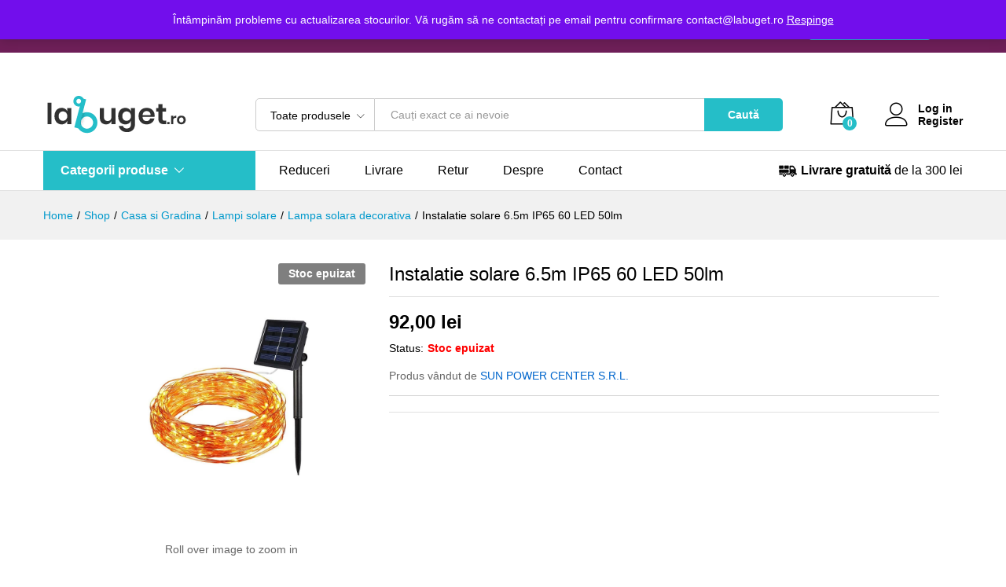

--- FILE ---
content_type: text/html; charset=UTF-8
request_url: https://labuget.ro/produs/instalatie-solare-6-5m-ip65/
body_size: 35281
content:
<!DOCTYPE html><html lang="ro-RO" prefix="og: https://ogp.me/ns#"><head><meta charset="UTF-8"><meta name="viewport" content="width=device-width, initial-scale=1"><link rel="pingback" href="https://labuget.ro/xmlrpc.php"><link rel="preload" href="https://labuget.ro/wp-content/themes/martfury/fonts/linearicons.woff2" as="font" type="font/woff2" crossorigin><link rel="preload" href="https://labuget.ro/wp-content/themes/martfury/fonts/eleganticons.woff2" as="font" type="font/woff2" crossorigin><link rel="preload" href="https://labuget.ro/wp-content/themes/martfury/fonts/ionicons.woff2" as="font" type="font/woff2" crossorigin><style>img:is([sizes="auto" i], [sizes^="auto," i]) { contain-intrinsic-size: 3000px 1500px }</style> <script data-cfasync="false" data-pagespeed-no-defer>var gtm4wp_datalayer_name = "dataLayer";
	var dataLayer = dataLayer || [];
	const gtm4wp_use_sku_instead = false;
	const gtm4wp_currency = 'RON';
	const gtm4wp_product_per_impression = false;
	const gtm4wp_clear_ecommerce = false;</script> <title>Instalatie solare 6.5m IP65 60 LED 50lm</title><meta name="description" content="Produs vândut de SUN POWER CENTER S.R.L."/><meta name="robots" content="follow, index, max-snippet:-1, max-video-preview:-1, max-image-preview:large"/><link rel="canonical" href="https://labuget.ro/produs/instalatie-solare-6-5m-ip65/" /><meta property="og:locale" content="ro_RO" /><meta property="og:type" content="product" /><meta property="og:title" content="Instalatie solare 6.5m IP65 60 LED 50lm" /><meta property="og:description" content="Produs vândut de SUN POWER CENTER S.R.L." /><meta property="og:url" content="https://labuget.ro/produs/instalatie-solare-6-5m-ip65/" /><meta property="og:site_name" content="La Buget" /><meta property="og:updated_time" content="2019-09-09T14:37:20+03:00" /><meta property="og:image" content="https://labuget.ro/wp-content/uploads/2018/04/instalatie-solare-100led.jpg" /><meta property="og:image:secure_url" content="https://labuget.ro/wp-content/uploads/2018/04/instalatie-solare-100led.jpg" /><meta property="og:image:width" content="900" /><meta property="og:image:height" content="900" /><meta property="og:image:alt" content="Instalatie solare 6.5m IP65" /><meta property="og:image:type" content="image/jpeg" /><meta property="product:price:amount" content="92" /><meta property="product:price:currency" content="RON" /><meta name="twitter:card" content="summary_large_image" /><meta name="twitter:title" content="Instalatie solare 6.5m IP65 60 LED 50lm" /><meta name="twitter:description" content="Produs vândut de SUN POWER CENTER S.R.L." /><meta name="twitter:image" content="https://labuget.ro/wp-content/uploads/2018/04/instalatie-solare-100led.jpg" /><meta name="twitter:label1" content="Preț" /><meta name="twitter:data1" content="92,00&nbsp;lei" /><meta name="twitter:label2" content="Disponibilitate" /><meta name="twitter:data2" content="Stoc epuizat" /> <script type="application/ld+json" class="rank-math-schema">{"@context":"https://schema.org","@graph":[{"@type":"Organization","@id":"https://labuget.ro/#organization","name":"ULDUMAN GLOBAL SRL","url":"https://labuget.ro","logo":{"@type":"ImageObject","@id":"https://labuget.ro/#logo","url":"https://labuget.ro/wp-content/uploads/2018/07/tumb-site-compressed.png","contentUrl":"https://labuget.ro/wp-content/uploads/2018/07/tumb-site-compressed.png","caption":"ULDUMAN GLOBAL SRL","inLanguage":"ro-RO","width":"1200","height":"630"}},{"@type":"WebSite","@id":"https://labuget.ro/#website","url":"https://labuget.ro","name":"ULDUMAN GLOBAL SRL","publisher":{"@id":"https://labuget.ro/#organization"},"inLanguage":"ro-RO"},{"@type":"ImageObject","@id":"https://labuget.ro/wp-content/uploads/2018/04/instalatie-solare-100led.jpg","url":"https://labuget.ro/wp-content/uploads/2018/04/instalatie-solare-100led.jpg","width":"900","height":"900","inLanguage":"ro-RO"},{"@type":"ItemPage","@id":"https://labuget.ro/produs/instalatie-solare-6-5m-ip65/#webpage","url":"https://labuget.ro/produs/instalatie-solare-6-5m-ip65/","name":"Instalatie solare 6.5m IP65 60 LED 50lm","datePublished":"2018-04-04T17:44:40+03:00","dateModified":"2019-09-09T14:37:20+03:00","isPartOf":{"@id":"https://labuget.ro/#website"},"primaryImageOfPage":{"@id":"https://labuget.ro/wp-content/uploads/2018/04/instalatie-solare-100led.jpg"},"inLanguage":"ro-RO"},{"@type":"Product","name":"Instalatie solare 6.5m IP65 60 LED 50lm ","description":"Produs v\u00e2ndut de\u00a0SUN POWER CENTER S.R.L.","category":"Casa si Gradina &gt; Lampi solare","mainEntityOfPage":{"@id":"https://labuget.ro/produs/instalatie-solare-6-5m-ip65/#webpage"},"image":[{"@type":"ImageObject","url":"https://labuget.ro/wp-content/uploads/2018/04/instalatie-solare-100led.jpg","height":"900","width":"900"},{"@type":"ImageObject","url":"https://labuget.ro/wp-content/uploads/2018/04/instalatie-60led-6.jpg","height":"1000","width":"1000"},{"@type":"ImageObject","url":"https://labuget.ro/wp-content/uploads/2018/04/instalatie-60led-4.jpg","height":"1000","width":"1000"},{"@type":"ImageObject","url":"https://labuget.ro/wp-content/uploads/2018/04/instalatie-60led-3.jpg","height":"1000","width":"1000"},{"@type":"ImageObject","url":"https://labuget.ro/wp-content/uploads/2018/04/instalatie-60led.jpg","height":"1000","width":"1000"}],"offers":{"@type":"Offer","price":"92.00","priceCurrency":"RON","priceValidUntil":"2027-12-31","availability":"https://schema.org/OutOfStock","itemCondition":"NewCondition","url":"https://labuget.ro/produs/instalatie-solare-6-5m-ip65/","seller":{"@type":"Organization","@id":"https://labuget.ro/","name":"ULDUMAN GLOBAL SRL","url":"https://labuget.ro","logo":"https://labuget.ro/wp-content/uploads/2018/07/tumb-site-compressed.png"}},"additionalProperty":[{"@type":"PropertyValue","name":"pa_baterie","value":"1500 mAh"},{"@type":"PropertyValue","name":"pa_baterie-tip","value":"Li-Ion"},{"@type":"PropertyValue","name":"pa_culoare","value":"Negru"},{"@type":"PropertyValue","name":"pa_material-carcasa","value":"ABS"},{"@type":"PropertyValue","name":"pa_clasa-protectie","value":"IP65"},{"@type":"PropertyValue","name":"pa_leduri","value":"60 Leduri"},{"@type":"PropertyValue","name":"pa_senzor-lumina","value":"Da"},{"@type":"PropertyValue","name":"pa_lumeni","value":"50 lm"},{"@type":"PropertyValue","name":"pa_senzor-miscare","value":"Nu"},{"@type":"PropertyValue","name":"pa_timp-functionare","value":"More then 10 ore"}],"@id":"https://labuget.ro/produs/instalatie-solare-6-5m-ip65/#richSnippet"}]}</script> <link rel='dns-prefetch' href='//www.googletagmanager.com' /><link rel='dns-prefetch' href='//www.googletagservices.com' /><link rel='dns-prefetch' href='//adservice.google.com' /><link rel='dns-prefetch' href='//pagead2.googlesyndication.com' /><link rel='dns-prefetch' href='//tpc.googlesyndication.com' /><link rel='dns-prefetch' href='//code.jquery.com' /><link rel='dns-prefetch' href='//use.fontawesome.com' /><link rel='dns-prefetch' href='//0.gravatar.com' /><link rel='dns-prefetch' href='//2.gravatar.com' /><link rel='dns-prefetch' href='//1.gravatar.com' /><link rel='dns-prefetch' href='//ad.doubleclick.net' /><link rel='dns-prefetch' href='//googleads.g.doubleclick.net' /><link rel='dns-prefetch' href='//stats.g.doubleclick.net' /><link rel='dns-prefetch' href='//cm.g.doubleclick.net' /><link rel='dns-prefetch' href='//maps.googleapis.com' /><link rel='dns-prefetch' href='//maps.gstatic.com' /><link rel='dns-prefetch' href='//fonts.googleapis.com' /><link rel='dns-prefetch' href='//fonts.gstatic.com' /><link rel='dns-prefetch' href='//ajax.googleapis.com' /><link rel='dns-prefetch' href='//apis.google.com' /><link rel='dns-prefetch' href='//google-analytics.com' /><link rel='dns-prefetch' href='//www.google-analytics.com' /><link rel='dns-prefetch' href='//ssl.google-analytics.com' /><link rel='dns-prefetch' href='//youtube.com' /><link rel='dns-prefetch' href='//connect.facebook.net' /><link rel='dns-prefetch' href='//partner.googleadservices.com' /><link rel='dns-prefetch' href='//www.facebook.com' /><link rel="alternate" type="application/rss+xml" title="La Buget &raquo; Flux" href="https://labuget.ro/feed/" /><link rel="alternate" type="application/rss+xml" title="La Buget &raquo; Flux comentarii" href="https://labuget.ro/comments/feed/" /><link rel="alternate" type="application/rss+xml" title="Flux comentarii La Buget &raquo; Instalatie solare 6.5m IP65 60 LED 50lm" href="https://labuget.ro/produs/instalatie-solare-6-5m-ip65/feed/" /><link rel='stylesheet' id='wp-block-library-css' href='https://labuget.ro/wp-includes/css/dist/block-library/style.min.css' type='text/css' media='all' /><style id='wp-block-library-theme-inline-css' type='text/css'>.wp-block-audio :where(figcaption){color:#555;font-size:13px;text-align:center}.is-dark-theme .wp-block-audio :where(figcaption){color:#ffffffa6}.wp-block-audio{margin:0 0 1em}.wp-block-code{border:1px solid #ccc;border-radius:4px;font-family:Menlo,Consolas,monaco,monospace;padding:.8em 1em}.wp-block-embed :where(figcaption){color:#555;font-size:13px;text-align:center}.is-dark-theme .wp-block-embed :where(figcaption){color:#ffffffa6}.wp-block-embed{margin:0 0 1em}.blocks-gallery-caption{color:#555;font-size:13px;text-align:center}.is-dark-theme .blocks-gallery-caption{color:#ffffffa6}:root :where(.wp-block-image figcaption){color:#555;font-size:13px;text-align:center}.is-dark-theme :root :where(.wp-block-image figcaption){color:#ffffffa6}.wp-block-image{margin:0 0 1em}.wp-block-pullquote{border-bottom:4px solid;border-top:4px solid;color:currentColor;margin-bottom:1.75em}.wp-block-pullquote cite,.wp-block-pullquote footer,.wp-block-pullquote__citation{color:currentColor;font-size:.8125em;font-style:normal;text-transform:uppercase}.wp-block-quote{border-left:.25em solid;margin:0 0 1.75em;padding-left:1em}.wp-block-quote cite,.wp-block-quote footer{color:currentColor;font-size:.8125em;font-style:normal;position:relative}.wp-block-quote:where(.has-text-align-right){border-left:none;border-right:.25em solid;padding-left:0;padding-right:1em}.wp-block-quote:where(.has-text-align-center){border:none;padding-left:0}.wp-block-quote.is-large,.wp-block-quote.is-style-large,.wp-block-quote:where(.is-style-plain){border:none}.wp-block-search .wp-block-search__label{font-weight:700}.wp-block-search__button{border:1px solid #ccc;padding:.375em .625em}:where(.wp-block-group.has-background){padding:1.25em 2.375em}.wp-block-separator.has-css-opacity{opacity:.4}.wp-block-separator{border:none;border-bottom:2px solid;margin-left:auto;margin-right:auto}.wp-block-separator.has-alpha-channel-opacity{opacity:1}.wp-block-separator:not(.is-style-wide):not(.is-style-dots){width:100px}.wp-block-separator.has-background:not(.is-style-dots){border-bottom:none;height:1px}.wp-block-separator.has-background:not(.is-style-wide):not(.is-style-dots){height:2px}.wp-block-table{margin:0 0 1em}.wp-block-table td,.wp-block-table th{word-break:normal}.wp-block-table :where(figcaption){color:#555;font-size:13px;text-align:center}.is-dark-theme .wp-block-table :where(figcaption){color:#ffffffa6}.wp-block-video :where(figcaption){color:#555;font-size:13px;text-align:center}.is-dark-theme .wp-block-video :where(figcaption){color:#ffffffa6}.wp-block-video{margin:0 0 1em}:root :where(.wp-block-template-part.has-background){margin-bottom:0;margin-top:0;padding:1.25em 2.375em}</style><style id='classic-theme-styles-inline-css' type='text/css'>/*! This file is auto-generated */
.wp-block-button__link{color:#fff;background-color:#32373c;border-radius:9999px;box-shadow:none;text-decoration:none;padding:calc(.667em + 2px) calc(1.333em + 2px);font-size:1.125em}.wp-block-file__button{background:#32373c;color:#fff;text-decoration:none}</style><link rel='stylesheet' id='premmerce_filter_admin_blocks_style-css' href='https://labuget.ro/wp-content/plugins/premmerce-woocommerce-product-filter/assets/blocks/style.css' type='text/css' media='all' /><style id='global-styles-inline-css' type='text/css'>:root{--wp--preset--aspect-ratio--square: 1;--wp--preset--aspect-ratio--4-3: 4/3;--wp--preset--aspect-ratio--3-4: 3/4;--wp--preset--aspect-ratio--3-2: 3/2;--wp--preset--aspect-ratio--2-3: 2/3;--wp--preset--aspect-ratio--16-9: 16/9;--wp--preset--aspect-ratio--9-16: 9/16;--wp--preset--color--black: #000000;--wp--preset--color--cyan-bluish-gray: #abb8c3;--wp--preset--color--white: #ffffff;--wp--preset--color--pale-pink: #f78da7;--wp--preset--color--vivid-red: #cf2e2e;--wp--preset--color--luminous-vivid-orange: #ff6900;--wp--preset--color--luminous-vivid-amber: #fcb900;--wp--preset--color--light-green-cyan: #7bdcb5;--wp--preset--color--vivid-green-cyan: #00d084;--wp--preset--color--pale-cyan-blue: #8ed1fc;--wp--preset--color--vivid-cyan-blue: #0693e3;--wp--preset--color--vivid-purple: #9b51e0;--wp--preset--gradient--vivid-cyan-blue-to-vivid-purple: linear-gradient(135deg,rgba(6,147,227,1) 0%,rgb(155,81,224) 100%);--wp--preset--gradient--light-green-cyan-to-vivid-green-cyan: linear-gradient(135deg,rgb(122,220,180) 0%,rgb(0,208,130) 100%);--wp--preset--gradient--luminous-vivid-amber-to-luminous-vivid-orange: linear-gradient(135deg,rgba(252,185,0,1) 0%,rgba(255,105,0,1) 100%);--wp--preset--gradient--luminous-vivid-orange-to-vivid-red: linear-gradient(135deg,rgba(255,105,0,1) 0%,rgb(207,46,46) 100%);--wp--preset--gradient--very-light-gray-to-cyan-bluish-gray: linear-gradient(135deg,rgb(238,238,238) 0%,rgb(169,184,195) 100%);--wp--preset--gradient--cool-to-warm-spectrum: linear-gradient(135deg,rgb(74,234,220) 0%,rgb(151,120,209) 20%,rgb(207,42,186) 40%,rgb(238,44,130) 60%,rgb(251,105,98) 80%,rgb(254,248,76) 100%);--wp--preset--gradient--blush-light-purple: linear-gradient(135deg,rgb(255,206,236) 0%,rgb(152,150,240) 100%);--wp--preset--gradient--blush-bordeaux: linear-gradient(135deg,rgb(254,205,165) 0%,rgb(254,45,45) 50%,rgb(107,0,62) 100%);--wp--preset--gradient--luminous-dusk: linear-gradient(135deg,rgb(255,203,112) 0%,rgb(199,81,192) 50%,rgb(65,88,208) 100%);--wp--preset--gradient--pale-ocean: linear-gradient(135deg,rgb(255,245,203) 0%,rgb(182,227,212) 50%,rgb(51,167,181) 100%);--wp--preset--gradient--electric-grass: linear-gradient(135deg,rgb(202,248,128) 0%,rgb(113,206,126) 100%);--wp--preset--gradient--midnight: linear-gradient(135deg,rgb(2,3,129) 0%,rgb(40,116,252) 100%);--wp--preset--font-size--small: 13px;--wp--preset--font-size--medium: 20px;--wp--preset--font-size--large: 36px;--wp--preset--font-size--x-large: 42px;--wp--preset--spacing--20: 0.44rem;--wp--preset--spacing--30: 0.67rem;--wp--preset--spacing--40: 1rem;--wp--preset--spacing--50: 1.5rem;--wp--preset--spacing--60: 2.25rem;--wp--preset--spacing--70: 3.38rem;--wp--preset--spacing--80: 5.06rem;--wp--preset--shadow--natural: 6px 6px 9px rgba(0, 0, 0, 0.2);--wp--preset--shadow--deep: 12px 12px 50px rgba(0, 0, 0, 0.4);--wp--preset--shadow--sharp: 6px 6px 0px rgba(0, 0, 0, 0.2);--wp--preset--shadow--outlined: 6px 6px 0px -3px rgba(255, 255, 255, 1), 6px 6px rgba(0, 0, 0, 1);--wp--preset--shadow--crisp: 6px 6px 0px rgba(0, 0, 0, 1);}:where(.is-layout-flex){gap: 0.5em;}:where(.is-layout-grid){gap: 0.5em;}body .is-layout-flex{display: flex;}.is-layout-flex{flex-wrap: wrap;align-items: center;}.is-layout-flex > :is(*, div){margin: 0;}body .is-layout-grid{display: grid;}.is-layout-grid > :is(*, div){margin: 0;}:where(.wp-block-columns.is-layout-flex){gap: 2em;}:where(.wp-block-columns.is-layout-grid){gap: 2em;}:where(.wp-block-post-template.is-layout-flex){gap: 1.25em;}:where(.wp-block-post-template.is-layout-grid){gap: 1.25em;}.has-black-color{color: var(--wp--preset--color--black) !important;}.has-cyan-bluish-gray-color{color: var(--wp--preset--color--cyan-bluish-gray) !important;}.has-white-color{color: var(--wp--preset--color--white) !important;}.has-pale-pink-color{color: var(--wp--preset--color--pale-pink) !important;}.has-vivid-red-color{color: var(--wp--preset--color--vivid-red) !important;}.has-luminous-vivid-orange-color{color: var(--wp--preset--color--luminous-vivid-orange) !important;}.has-luminous-vivid-amber-color{color: var(--wp--preset--color--luminous-vivid-amber) !important;}.has-light-green-cyan-color{color: var(--wp--preset--color--light-green-cyan) !important;}.has-vivid-green-cyan-color{color: var(--wp--preset--color--vivid-green-cyan) !important;}.has-pale-cyan-blue-color{color: var(--wp--preset--color--pale-cyan-blue) !important;}.has-vivid-cyan-blue-color{color: var(--wp--preset--color--vivid-cyan-blue) !important;}.has-vivid-purple-color{color: var(--wp--preset--color--vivid-purple) !important;}.has-black-background-color{background-color: var(--wp--preset--color--black) !important;}.has-cyan-bluish-gray-background-color{background-color: var(--wp--preset--color--cyan-bluish-gray) !important;}.has-white-background-color{background-color: var(--wp--preset--color--white) !important;}.has-pale-pink-background-color{background-color: var(--wp--preset--color--pale-pink) !important;}.has-vivid-red-background-color{background-color: var(--wp--preset--color--vivid-red) !important;}.has-luminous-vivid-orange-background-color{background-color: var(--wp--preset--color--luminous-vivid-orange) !important;}.has-luminous-vivid-amber-background-color{background-color: var(--wp--preset--color--luminous-vivid-amber) !important;}.has-light-green-cyan-background-color{background-color: var(--wp--preset--color--light-green-cyan) !important;}.has-vivid-green-cyan-background-color{background-color: var(--wp--preset--color--vivid-green-cyan) !important;}.has-pale-cyan-blue-background-color{background-color: var(--wp--preset--color--pale-cyan-blue) !important;}.has-vivid-cyan-blue-background-color{background-color: var(--wp--preset--color--vivid-cyan-blue) !important;}.has-vivid-purple-background-color{background-color: var(--wp--preset--color--vivid-purple) !important;}.has-black-border-color{border-color: var(--wp--preset--color--black) !important;}.has-cyan-bluish-gray-border-color{border-color: var(--wp--preset--color--cyan-bluish-gray) !important;}.has-white-border-color{border-color: var(--wp--preset--color--white) !important;}.has-pale-pink-border-color{border-color: var(--wp--preset--color--pale-pink) !important;}.has-vivid-red-border-color{border-color: var(--wp--preset--color--vivid-red) !important;}.has-luminous-vivid-orange-border-color{border-color: var(--wp--preset--color--luminous-vivid-orange) !important;}.has-luminous-vivid-amber-border-color{border-color: var(--wp--preset--color--luminous-vivid-amber) !important;}.has-light-green-cyan-border-color{border-color: var(--wp--preset--color--light-green-cyan) !important;}.has-vivid-green-cyan-border-color{border-color: var(--wp--preset--color--vivid-green-cyan) !important;}.has-pale-cyan-blue-border-color{border-color: var(--wp--preset--color--pale-cyan-blue) !important;}.has-vivid-cyan-blue-border-color{border-color: var(--wp--preset--color--vivid-cyan-blue) !important;}.has-vivid-purple-border-color{border-color: var(--wp--preset--color--vivid-purple) !important;}.has-vivid-cyan-blue-to-vivid-purple-gradient-background{background: var(--wp--preset--gradient--vivid-cyan-blue-to-vivid-purple) !important;}.has-light-green-cyan-to-vivid-green-cyan-gradient-background{background: var(--wp--preset--gradient--light-green-cyan-to-vivid-green-cyan) !important;}.has-luminous-vivid-amber-to-luminous-vivid-orange-gradient-background{background: var(--wp--preset--gradient--luminous-vivid-amber-to-luminous-vivid-orange) !important;}.has-luminous-vivid-orange-to-vivid-red-gradient-background{background: var(--wp--preset--gradient--luminous-vivid-orange-to-vivid-red) !important;}.has-very-light-gray-to-cyan-bluish-gray-gradient-background{background: var(--wp--preset--gradient--very-light-gray-to-cyan-bluish-gray) !important;}.has-cool-to-warm-spectrum-gradient-background{background: var(--wp--preset--gradient--cool-to-warm-spectrum) !important;}.has-blush-light-purple-gradient-background{background: var(--wp--preset--gradient--blush-light-purple) !important;}.has-blush-bordeaux-gradient-background{background: var(--wp--preset--gradient--blush-bordeaux) !important;}.has-luminous-dusk-gradient-background{background: var(--wp--preset--gradient--luminous-dusk) !important;}.has-pale-ocean-gradient-background{background: var(--wp--preset--gradient--pale-ocean) !important;}.has-electric-grass-gradient-background{background: var(--wp--preset--gradient--electric-grass) !important;}.has-midnight-gradient-background{background: var(--wp--preset--gradient--midnight) !important;}.has-small-font-size{font-size: var(--wp--preset--font-size--small) !important;}.has-medium-font-size{font-size: var(--wp--preset--font-size--medium) !important;}.has-large-font-size{font-size: var(--wp--preset--font-size--large) !important;}.has-x-large-font-size{font-size: var(--wp--preset--font-size--x-large) !important;}
:where(.wp-block-post-template.is-layout-flex){gap: 1.25em;}:where(.wp-block-post-template.is-layout-grid){gap: 1.25em;}
:where(.wp-block-columns.is-layout-flex){gap: 2em;}:where(.wp-block-columns.is-layout-grid){gap: 2em;}
:root :where(.wp-block-pullquote){font-size: 1.5em;line-height: 1.6;}</style><link rel='stylesheet' id='woocommerce-general-css' href='https://labuget.ro/wp-content/plugins/woocommerce/assets/css/woocommerce.css' type='text/css' media='all' /><style id='woocommerce-inline-inline-css' type='text/css'>.woocommerce form .form-row .required { visibility: visible; }</style><link rel='stylesheet' id='brands-styles-css' href='https://labuget.ro/wp-content/plugins/woocommerce/assets/css/brands.css' type='text/css' media='all' /><link rel='stylesheet' id='linearicons-css' href='https://labuget.ro/wp-content/themes/martfury/css/linearicons.min.css' type='text/css' media='all' /><link rel='stylesheet' id='ionicons-css' href='https://labuget.ro/wp-content/themes/martfury/css/ionicons.min.css' type='text/css' media='all' /><link rel='stylesheet' id='eleganticons-css' href='https://labuget.ro/wp-content/themes/martfury/css/eleganticons.min.css' type='text/css' media='all' /><link rel='stylesheet' id='font-awesome-css' href='https://labuget.ro/wp-content/plugins/elementor/assets/lib/font-awesome/css/font-awesome.min.css' type='text/css' media='all' /><link rel='stylesheet' id='bootstrap-css' href='https://labuget.ro/wp-content/themes/martfury/css/bootstrap.min.css' type='text/css' media='all' /><link rel='stylesheet' id='martfury-css' href='https://labuget.ro/wp-content/themes/martfury/style.css' type='text/css' media='all' /><style id='martfury-inline-css' type='text/css'>.top-promotion {background-color: #6e1f58;}	/* Color Scheme */

	/* Color */

	body {
		--mf-primary-color: #25bec8;
		--mf-background-primary-color: #25bec8;
		--mf-border-primary-color: #25bec8;
	}

	.widget_shopping_cart_content .woocommerce-mini-cart__buttons .checkout,
	 .header-layout-4 .topbar:not(.header-bar),
	 .header-layout-3 .topbar:not(.header-bar){
		background-color: #16afb9;
	}

body{font-size: 14px;line-height: 1.6;color: #666;text-transform: none;}h1{font-size: 36px;line-height: 1.2;letter-spacing: 0px;color: #000;text-transform: none;}.entry-content h2, .woocommerce div.product .woocommerce-tabs .panel h2{font-size: 30px;line-height: 1.2;letter-spacing: 0px;color: #000;text-transform: none;}h3{font-size: 24px;line-height: 1.2;letter-spacing: 0px;color: #000;text-transform: none;}.entry-content h4, .woocommerce div.product .woocommerce-tabs .panel h4{font-size: 18px;line-height: 1.2;letter-spacing: 0px;color: #000;text-transform: none;}.entry-content h5, .woocommerce div.product .woocommerce-tabs .panel h5{font-size: 16px;line-height: 1.2;letter-spacing: 0px;color: #000;text-transform: none;}.entry-content h6, .woocommerce div.product .woocommerce-tabs .panel h6{font-size: 12px;line-height: 1.2;letter-spacing: 0px;color: #000;text-transform: none;}.site-header .primary-nav > ul > li > a, .site-header .products-cats-menu .menu > li > a{font-size: 16px;text-transform: none;}.site-header .menu .is-mega-menu .dropdown-submenu .menu-item-mega > a{font-family: "Work Sans";font-size: 16px;font-weight: 600;color: #000;text-transform: none;}.site-header .menu li li a{font-size: 14px;color: #000;text-transform: none;}.site-footer{font-size: 14px;color: #666;}.site-footer .footer-widgets .widget .widget-title{font-size: 16px;color: #000;}	h1{font-family:, Arial, sans-serif}h1.vc_custom_heading{font-weight:}	h2{font-family:, Arial, sans-serif}h2.vc_custom_heading{font-weight:}	h3{font-family:, Arial, sans-serif}h3.vc_custom_heading{font-weight:}	h4{font-family:, Arial, sans-serif}h4.vc_custom_heading{font-weight:}	h5{font-family:, Arial, sans-serif}h5.vc_custom_heading{font-weight:}	h6{font-family:, Arial, sans-serif}h6.vc_custom_heading{font-weight:}.woocommerce .ribbons .ribbon.out-of-stock {background-color:#1c6e8c}</style><link rel='stylesheet' id='photoswipe-css' href='https://labuget.ro/wp-content/plugins/woocommerce/assets/css/photoswipe/photoswipe.min.css' type='text/css' media='all' /><link rel='stylesheet' id='photoswipe-default-skin-css' href='https://labuget.ro/wp-content/plugins/woocommerce/assets/css/photoswipe/default-skin/default-skin.min.css' type='text/css' media='all' /><link rel='stylesheet' id='martfury-product-bought-together-css' href='https://labuget.ro/wp-content/themes/martfury/inc/modules/product-bought-together/assets/product-bought-together.css' type='text/css' media='all' /><link rel='stylesheet' id='martfury-child-style-css' href='https://labuget.ro/wp-content/themes/martfury-child/style.css' type='text/css' media='all' /><link rel='stylesheet' id='moove_gdpr_frontend-css' href='https://labuget.ro/wp-content/plugins/gdpr-cookie-compliance/dist/styles/gdpr-main-nf.css' type='text/css' media='all' /><style id='moove_gdpr_frontend-inline-css' type='text/css'>#moove_gdpr_cookie_info_bar .moove-gdpr-info-bar-container .moove-gdpr-info-bar-content a.mgbutton.moove-gdpr-infobar-reject-btn, 
				#moove_gdpr_cookie_info_bar .moove-gdpr-info-bar-container .moove-gdpr-info-bar-content button.mgbutton.moove-gdpr-infobar-reject-btn {
					background-color: transparent;
				   box-shadow: inset 0 0 0 1px currentColor;
				   opacity: .7;
				   color: #202020;
				}

				#moove_gdpr_cookie_info_bar .moove-gdpr-info-bar-container .moove-gdpr-info-bar-content a.mgbutton.moove-gdpr-infobar-reject-btn:hover, 
				#moove_gdpr_cookie_info_bar .moove-gdpr-info-bar-container .moove-gdpr-info-bar-content button.mgbutton.moove-gdpr-infobar-reject-btn:hover {
					background-color: #202020;
					box-shadow: none;
					color: #fff;
					opacity: 1;
				}

				#moove_gdpr_cookie_info_bar:not(.gdpr-full-screen-infobar).moove-gdpr-dark-scheme .moove-gdpr-info-bar-container .moove-gdpr-info-bar-content a.mgbutton.moove-gdpr-infobar-reject-btn, #moove_gdpr_cookie_info_bar:not(.gdpr-full-screen-infobar).moove-gdpr-dark-scheme .moove-gdpr-info-bar-container .moove-gdpr-info-bar-content button.mgbutton.moove-gdpr-infobar-reject-btn {
					background-color: transparent;
				   box-shadow: inset 0 0 0 1px currentColor;
				   opacity: .7;
				   color: #fff;
				}

				#moove_gdpr_cookie_info_bar:not(.gdpr-full-screen-infobar).moove-gdpr-dark-scheme .moove-gdpr-info-bar-container .moove-gdpr-info-bar-content a.mgbutton.moove-gdpr-infobar-reject-btn:hover, #moove_gdpr_cookie_info_bar:not(.gdpr-full-screen-infobar).moove-gdpr-dark-scheme .moove-gdpr-info-bar-container .moove-gdpr-info-bar-content button.mgbutton.moove-gdpr-infobar-reject-btn:hover {
					box-shadow: none;
				   opacity: 1;
				   color: #202020;
				   background-color: #fff;
				}
							#moove_gdpr_cookie_modal .moove-gdpr-modal-content .moove-gdpr-tab-main h3.tab-title, 
				#moove_gdpr_cookie_modal .moove-gdpr-modal-content .moove-gdpr-tab-main span.tab-title,
				#moove_gdpr_cookie_modal .moove-gdpr-modal-content .moove-gdpr-modal-left-content #moove-gdpr-menu li a, 
				#moove_gdpr_cookie_modal .moove-gdpr-modal-content .moove-gdpr-modal-left-content #moove-gdpr-menu li button,
				#moove_gdpr_cookie_modal .moove-gdpr-modal-content .moove-gdpr-modal-left-content .moove-gdpr-branding-cnt a,
				#moove_gdpr_cookie_modal .moove-gdpr-modal-content .moove-gdpr-modal-footer-content .moove-gdpr-button-holder a.mgbutton, 
				#moove_gdpr_cookie_modal .moove-gdpr-modal-content .moove-gdpr-modal-footer-content .moove-gdpr-button-holder button.mgbutton,
				#moove_gdpr_cookie_modal .cookie-switch .cookie-slider:after, 
				#moove_gdpr_cookie_modal .cookie-switch .slider:after, 
				#moove_gdpr_cookie_modal .switch .cookie-slider:after, 
				#moove_gdpr_cookie_modal .switch .slider:after,
				#moove_gdpr_cookie_info_bar .moove-gdpr-info-bar-container .moove-gdpr-info-bar-content p, 
				#moove_gdpr_cookie_info_bar .moove-gdpr-info-bar-container .moove-gdpr-info-bar-content p a,
				#moove_gdpr_cookie_info_bar .moove-gdpr-info-bar-container .moove-gdpr-info-bar-content a.mgbutton, 
				#moove_gdpr_cookie_info_bar .moove-gdpr-info-bar-container .moove-gdpr-info-bar-content button.mgbutton,
				#moove_gdpr_cookie_modal .moove-gdpr-modal-content .moove-gdpr-tab-main .moove-gdpr-tab-main-content h1, 
				#moove_gdpr_cookie_modal .moove-gdpr-modal-content .moove-gdpr-tab-main .moove-gdpr-tab-main-content h2, 
				#moove_gdpr_cookie_modal .moove-gdpr-modal-content .moove-gdpr-tab-main .moove-gdpr-tab-main-content h3, 
				#moove_gdpr_cookie_modal .moove-gdpr-modal-content .moove-gdpr-tab-main .moove-gdpr-tab-main-content h4, 
				#moove_gdpr_cookie_modal .moove-gdpr-modal-content .moove-gdpr-tab-main .moove-gdpr-tab-main-content h5, 
				#moove_gdpr_cookie_modal .moove-gdpr-modal-content .moove-gdpr-tab-main .moove-gdpr-tab-main-content h6,
				#moove_gdpr_cookie_modal .moove-gdpr-modal-content.moove_gdpr_modal_theme_v2 .moove-gdpr-modal-title .tab-title,
				#moove_gdpr_cookie_modal .moove-gdpr-modal-content.moove_gdpr_modal_theme_v2 .moove-gdpr-tab-main h3.tab-title, 
				#moove_gdpr_cookie_modal .moove-gdpr-modal-content.moove_gdpr_modal_theme_v2 .moove-gdpr-tab-main span.tab-title,
				#moove_gdpr_cookie_modal .moove-gdpr-modal-content.moove_gdpr_modal_theme_v2 .moove-gdpr-branding-cnt a {
				 	font-weight: inherit				}
			#moove_gdpr_cookie_modal,#moove_gdpr_cookie_info_bar,.gdpr_cookie_settings_shortcode_content{font-family:inherit}#moove_gdpr_save_popup_settings_button{background-color:#373737;color:#fff}#moove_gdpr_save_popup_settings_button:hover{background-color:#000}#moove_gdpr_cookie_info_bar .moove-gdpr-info-bar-container .moove-gdpr-info-bar-content a.mgbutton,#moove_gdpr_cookie_info_bar .moove-gdpr-info-bar-container .moove-gdpr-info-bar-content button.mgbutton{background-color:#00c5cd}#moove_gdpr_cookie_modal .moove-gdpr-modal-content .moove-gdpr-modal-footer-content .moove-gdpr-button-holder a.mgbutton,#moove_gdpr_cookie_modal .moove-gdpr-modal-content .moove-gdpr-modal-footer-content .moove-gdpr-button-holder button.mgbutton,.gdpr_cookie_settings_shortcode_content .gdpr-shr-button.button-green{background-color:#00c5cd;border-color:#00c5cd}#moove_gdpr_cookie_modal .moove-gdpr-modal-content .moove-gdpr-modal-footer-content .moove-gdpr-button-holder a.mgbutton:hover,#moove_gdpr_cookie_modal .moove-gdpr-modal-content .moove-gdpr-modal-footer-content .moove-gdpr-button-holder button.mgbutton:hover,.gdpr_cookie_settings_shortcode_content .gdpr-shr-button.button-green:hover{background-color:#fff;color:#00c5cd}#moove_gdpr_cookie_modal .moove-gdpr-modal-content .moove-gdpr-modal-close i,#moove_gdpr_cookie_modal .moove-gdpr-modal-content .moove-gdpr-modal-close span.gdpr-icon{background-color:#00c5cd;border:1px solid #00c5cd}#moove_gdpr_cookie_info_bar span.change-settings-button.focus-g,#moove_gdpr_cookie_info_bar span.change-settings-button:focus,#moove_gdpr_cookie_info_bar button.change-settings-button.focus-g,#moove_gdpr_cookie_info_bar button.change-settings-button:focus{-webkit-box-shadow:0 0 1px 3px #00c5cd;-moz-box-shadow:0 0 1px 3px #00c5cd;box-shadow:0 0 1px 3px #00c5cd}#moove_gdpr_cookie_modal .moove-gdpr-modal-content .moove-gdpr-modal-close i:hover,#moove_gdpr_cookie_modal .moove-gdpr-modal-content .moove-gdpr-modal-close span.gdpr-icon:hover,#moove_gdpr_cookie_info_bar span[data-href]>u.change-settings-button{color:#00c5cd}#moove_gdpr_cookie_modal .moove-gdpr-modal-content .moove-gdpr-modal-left-content #moove-gdpr-menu li.menu-item-selected a span.gdpr-icon,#moove_gdpr_cookie_modal .moove-gdpr-modal-content .moove-gdpr-modal-left-content #moove-gdpr-menu li.menu-item-selected button span.gdpr-icon{color:inherit}#moove_gdpr_cookie_modal .moove-gdpr-modal-content .moove-gdpr-modal-left-content #moove-gdpr-menu li a span.gdpr-icon,#moove_gdpr_cookie_modal .moove-gdpr-modal-content .moove-gdpr-modal-left-content #moove-gdpr-menu li button span.gdpr-icon{color:inherit}#moove_gdpr_cookie_modal .gdpr-acc-link{line-height:0;font-size:0;color:transparent;position:absolute}#moove_gdpr_cookie_modal .moove-gdpr-modal-content .moove-gdpr-modal-close:hover i,#moove_gdpr_cookie_modal .moove-gdpr-modal-content .moove-gdpr-modal-left-content #moove-gdpr-menu li a,#moove_gdpr_cookie_modal .moove-gdpr-modal-content .moove-gdpr-modal-left-content #moove-gdpr-menu li button,#moove_gdpr_cookie_modal .moove-gdpr-modal-content .moove-gdpr-modal-left-content #moove-gdpr-menu li button i,#moove_gdpr_cookie_modal .moove-gdpr-modal-content .moove-gdpr-modal-left-content #moove-gdpr-menu li a i,#moove_gdpr_cookie_modal .moove-gdpr-modal-content .moove-gdpr-tab-main .moove-gdpr-tab-main-content a:hover,#moove_gdpr_cookie_info_bar.moove-gdpr-dark-scheme .moove-gdpr-info-bar-container .moove-gdpr-info-bar-content a.mgbutton:hover,#moove_gdpr_cookie_info_bar.moove-gdpr-dark-scheme .moove-gdpr-info-bar-container .moove-gdpr-info-bar-content button.mgbutton:hover,#moove_gdpr_cookie_info_bar.moove-gdpr-dark-scheme .moove-gdpr-info-bar-container .moove-gdpr-info-bar-content a:hover,#moove_gdpr_cookie_info_bar.moove-gdpr-dark-scheme .moove-gdpr-info-bar-container .moove-gdpr-info-bar-content button:hover,#moove_gdpr_cookie_info_bar.moove-gdpr-dark-scheme .moove-gdpr-info-bar-container .moove-gdpr-info-bar-content span.change-settings-button:hover,#moove_gdpr_cookie_info_bar.moove-gdpr-dark-scheme .moove-gdpr-info-bar-container .moove-gdpr-info-bar-content button.change-settings-button:hover,#moove_gdpr_cookie_info_bar.moove-gdpr-dark-scheme .moove-gdpr-info-bar-container .moove-gdpr-info-bar-content u.change-settings-button:hover,#moove_gdpr_cookie_info_bar span[data-href]>u.change-settings-button,#moove_gdpr_cookie_info_bar.moove-gdpr-dark-scheme .moove-gdpr-info-bar-container .moove-gdpr-info-bar-content a.mgbutton.focus-g,#moove_gdpr_cookie_info_bar.moove-gdpr-dark-scheme .moove-gdpr-info-bar-container .moove-gdpr-info-bar-content button.mgbutton.focus-g,#moove_gdpr_cookie_info_bar.moove-gdpr-dark-scheme .moove-gdpr-info-bar-container .moove-gdpr-info-bar-content a.focus-g,#moove_gdpr_cookie_info_bar.moove-gdpr-dark-scheme .moove-gdpr-info-bar-container .moove-gdpr-info-bar-content button.focus-g,#moove_gdpr_cookie_info_bar.moove-gdpr-dark-scheme .moove-gdpr-info-bar-container .moove-gdpr-info-bar-content a.mgbutton:focus,#moove_gdpr_cookie_info_bar.moove-gdpr-dark-scheme .moove-gdpr-info-bar-container .moove-gdpr-info-bar-content button.mgbutton:focus,#moove_gdpr_cookie_info_bar.moove-gdpr-dark-scheme .moove-gdpr-info-bar-container .moove-gdpr-info-bar-content a:focus,#moove_gdpr_cookie_info_bar.moove-gdpr-dark-scheme .moove-gdpr-info-bar-container .moove-gdpr-info-bar-content button:focus,#moove_gdpr_cookie_info_bar.moove-gdpr-dark-scheme .moove-gdpr-info-bar-container .moove-gdpr-info-bar-content span.change-settings-button.focus-g,span.change-settings-button:focus,button.change-settings-button.focus-g,button.change-settings-button:focus,#moove_gdpr_cookie_info_bar.moove-gdpr-dark-scheme .moove-gdpr-info-bar-container .moove-gdpr-info-bar-content u.change-settings-button.focus-g,#moove_gdpr_cookie_info_bar.moove-gdpr-dark-scheme .moove-gdpr-info-bar-container .moove-gdpr-info-bar-content u.change-settings-button:focus{color:#00c5cd}#moove_gdpr_cookie_modal .moove-gdpr-branding.focus-g span,#moove_gdpr_cookie_modal .moove-gdpr-modal-content .moove-gdpr-tab-main a.focus-g{color:#00c5cd}#moove_gdpr_cookie_modal.gdpr_lightbox-hide{display:none}</style> <script type="text/template" id="tmpl-variation-template"><div class="woocommerce-variation-description">{{{ data.variation.variation_description }}}</div>
	<div class="woocommerce-variation-price">{{{ data.variation.price_html }}}</div>
	<div class="woocommerce-variation-availability">{{{ data.variation.availability_html }}}</div></script> <script type="text/template" id="tmpl-unavailable-variation-template"><p role="alert">Regret, acest produs nu este disponibil. Te rog alege altceva.</p></script> <script type="text/javascript" src="https://labuget.ro/wp-includes/js/jquery/jquery.min.js" id="jquery-core-js"></script> <script type="text/javascript" src="https://labuget.ro/wp-includes/js/jquery/jquery-migrate.min.js" id="jquery-migrate-js" defer data-deferred="1"></script> <script type="text/javascript" src="https://labuget.ro/wp-content/plugins/woocommerce/assets/js/jquery-blockui/jquery.blockUI.min.js" id="jquery-blockui-js" defer="defer" data-wp-strategy="defer"></script> <script type="text/javascript" id="wc-add-to-cart-js-extra" src="[data-uri]" defer></script> <script type="text/javascript" src="https://labuget.ro/wp-content/plugins/woocommerce/assets/js/frontend/add-to-cart.min.js" id="wc-add-to-cart-js" defer="defer" data-wp-strategy="defer"></script> <script type="text/javascript" src="https://labuget.ro/wp-content/plugins/woocommerce/assets/js/zoom/jquery.zoom.min.js" id="zoom-js" defer="defer" data-wp-strategy="defer"></script> <script type="text/javascript" src="https://labuget.ro/wp-content/plugins/woocommerce/assets/js/flexslider/jquery.flexslider.min.js" id="flexslider-js" defer="defer" data-wp-strategy="defer"></script> <script type="text/javascript" id="wc-single-product-js-extra" src="[data-uri]" defer></script> <script type="text/javascript" src="https://labuget.ro/wp-content/plugins/woocommerce/assets/js/frontend/single-product.min.js" id="wc-single-product-js" defer="defer" data-wp-strategy="defer"></script> <script type="text/javascript" src="https://labuget.ro/wp-content/plugins/woocommerce/assets/js/js-cookie/js.cookie.min.js" id="js-cookie-js" defer="defer" data-wp-strategy="defer"></script> <script type="text/javascript" id="woocommerce-js-extra" src="[data-uri]" defer></script> <script type="text/javascript" src="https://labuget.ro/wp-content/plugins/woocommerce/assets/js/frontend/woocommerce.min.js" id="woocommerce-js" defer="defer" data-wp-strategy="defer"></script> <!--[if lt IE 9]> <script type="text/javascript" src="https://labuget.ro/wp-content/themes/martfury/js/plugins/html5shiv.min.js" id="html5shiv-js"></script> <![endif]-->
<!--[if lt IE 9]> <script type="text/javascript" src="https://labuget.ro/wp-content/themes/martfury/js/plugins/respond.min.js" id="respond-js"></script> <![endif]--> <script type="text/javascript" src="https://labuget.ro/wp-includes/js/underscore.min.js" id="underscore-js" defer data-deferred="1"></script> <script type="text/javascript" id="wp-util-js-extra" src="[data-uri]" defer></script> <script type="text/javascript" src="https://labuget.ro/wp-includes/js/wp-util.min.js" id="wp-util-js" defer data-deferred="1"></script> <script type="text/javascript" id="wc-add-to-cart-variation-js-extra" src="[data-uri]" defer></script> <script type="text/javascript" src="https://labuget.ro/wp-content/plugins/woocommerce/assets/js/frontend/add-to-cart-variation.min.js" id="wc-add-to-cart-variation-js" defer="defer" data-wp-strategy="defer"></script> <script type="text/javascript" src="https://labuget.ro/wp-content/themes/martfury/js/plugins/waypoints.min.js" id="waypoints-js" defer data-deferred="1"></script> <script type="text/javascript" id="martfury-product-bought-together-js-extra" src="[data-uri]" defer></script> <script type="text/javascript" src="https://labuget.ro/wp-content/themes/martfury/inc/modules/product-bought-together/assets/product-bought-together.js" id="martfury-product-bought-together-js" defer data-deferred="1"></script> <script type="text/javascript" id="wc-cart-fragments-js-extra" src="[data-uri]" defer></script> <script type="text/javascript" src="https://labuget.ro/wp-content/plugins/woocommerce/assets/js/frontend/cart-fragments.min.js" id="wc-cart-fragments-js" defer="defer" data-wp-strategy="defer"></script> <link rel="https://api.w.org/" href="https://labuget.ro/wp-json/" /><link rel="alternate" title="JSON" type="application/json" href="https://labuget.ro/wp-json/wp/v2/product/1118" /><link rel="EditURI" type="application/rsd+xml" title="RSD" href="https://labuget.ro/xmlrpc.php?rsd" /><meta name="generator" content="WordPress 6.8.3" /><link rel='shortlink' href='https://labuget.ro/?p=1118' /><link rel="alternate" title="oEmbed (JSON)" type="application/json+oembed" href="https://labuget.ro/wp-json/oembed/1.0/embed?url=https%3A%2F%2Flabuget.ro%2Fprodus%2Finstalatie-solare-6-5m-ip65%2F" /><link rel="alternate" title="oEmbed (XML)" type="text/xml+oembed" href="https://labuget.ro/wp-json/oembed/1.0/embed?url=https%3A%2F%2Flabuget.ro%2Fprodus%2Finstalatie-solare-6-5m-ip65%2F&#038;format=xml" /> <script data-cfasync="false" data-pagespeed-no-defer>var dataLayer_content = {"pagePostType":"product","pagePostType2":"single-product","pagePostAuthor":"ulduman.global","productRatingCounts":[],"productAverageRating":0,"productReviewCount":0,"productType":"simple","productIsVariable":0};
	dataLayer.push( dataLayer_content );</script> <script data-cfasync="false" data-pagespeed-no-defer>console.warn && console.warn("[GTM4WP] Google Tag Manager container code placement set to OFF !!!");
	console.warn && console.warn("[GTM4WP] Data layer codes are active but GTM container must be loaded using custom coding !!!");</script> <script data-cfasync="false" data-pagespeed-no-defer>if (typeof gtag == "undefined") {
			function gtag(){dataLayer.push(arguments);}
		}

		gtag("consent", "default", {
			"analytics_storage": "granted",
			"ad_storage": "granted",
			"ad_user_data": "granted",
			"ad_personalization": "granted",
			"functionality_storage": "denied",
			"security_storage": "denied",
			"personalization_storage": "denied",
		});</script> 	<noscript><style>.woocommerce-product-gallery{ opacity: 1 !important; }</style></noscript><meta name="generator" content="Elementor 3.29.1; features: additional_custom_breakpoints, e_local_google_fonts; settings: css_print_method-external, google_font-enabled, font_display-auto"><style type="text/css">.recentcomments a{display:inline !important;padding:0 !important;margin:0 !important;}</style><meta name="onesignal" content="wordpress-plugin"/> <script src="[data-uri]" defer></script> <style>.e-con.e-parent:nth-of-type(n+4):not(.e-lazyloaded):not(.e-no-lazyload),
				.e-con.e-parent:nth-of-type(n+4):not(.e-lazyloaded):not(.e-no-lazyload) * {
					background-image: none !important;
				}
				@media screen and (max-height: 1024px) {
					.e-con.e-parent:nth-of-type(n+3):not(.e-lazyloaded):not(.e-no-lazyload),
					.e-con.e-parent:nth-of-type(n+3):not(.e-lazyloaded):not(.e-no-lazyload) * {
						background-image: none !important;
					}
				}
				@media screen and (max-height: 640px) {
					.e-con.e-parent:nth-of-type(n+2):not(.e-lazyloaded):not(.e-no-lazyload),
					.e-con.e-parent:nth-of-type(n+2):not(.e-lazyloaded):not(.e-no-lazyload) * {
						background-image: none !important;
					}
				}</style><link rel="icon" href="https://labuget.ro/wp-content/uploads/2018/01/cropped-favicon-buget-32x32.png" sizes="32x32" /><link rel="icon" href="https://labuget.ro/wp-content/uploads/2018/01/cropped-favicon-buget-192x192.png" sizes="192x192" /><link rel="apple-touch-icon" href="https://labuget.ro/wp-content/uploads/2018/01/cropped-favicon-buget-180x180.png" /><meta name="msapplication-TileImage" content="https://labuget.ro/wp-content/uploads/2018/01/cropped-favicon-buget-270x270.png" /><style type="text/css" id="wp-custom-css">/****************** Hide recapcha */

.grecaptcha-badge{
	visibility: collapse !important;  
}


/**************** Menu categorii */

.header-layout-1 .site-header .products-cats-menu {
    position: relative;
    padding-top: 14px;
    padding-bottom: 14px;
    background: #25BEC8;
}

.header-layout-1 .site-header .products-cats-menu .cats-menu-title .text {
    color: #fff;
}

.header-layout-1 .site-header .products-cats-menu .cats-menu-title {
    color: #fff;
}

@media (max-width: 991px) {
	.site-header .mobile-menu-row .mf-toggle-menu {

    padding-left: 0px;

}
}

/********************* Menu Sticky */

.sticky-header .site-header.minimized .header-main .products-cats-menu .cats-menu-title {
    display: flex;
    align-items: center;
    padding-left: 6px;
    padding-right: 0px;
    padding-top: 8px;
    padding-bottom: 8px;
}

.sticky-header .site-header.minimized .header-main .products-cats-menu .cats-menu-title .text {
    display: block;
    font-size: 17px;
    font-weight: 400;
	  padding-right:20px
}

.sticky-header .site-header.minimized .header-main .products-cats-menu .cats-menu-title i {

    font-weight: bold;
}

.sticky-header .site-header.minimized .header-main .products-cats-menu .cats-menu-title i {
    display: inline-block;
    font-size: 25px;
    margin-right: 10px;
}

.sticky-header .site-header.minimized .header-main .products-cats-menu {
    padding: 0;
    border-radius: 5px 5px 5px 5px;
}


.site-header .header-logo .products-cats-menu .cats-menu-title:after {

    width: 19px;

}
/******************* Titlu produs */
.woocommerce ul.products li.product h2 a {
    color: #313131
    font-weight: 500;
}

.woocommerce ul.products li.product .price {
    font-size: 16px;
    color: #ff4747;
    line-height: 1;
    display: block;
    font-weight: 600;
    position: relative;
    margin-top: 5
px
;
    margin-bottom: 0;
}

/********* Repoziționare messenger */
@media only screen and (max-width: 768px){
    /* For mobile phones: */
	.fb_reset>div { 
		bottom: 60pt !important;
		left: 8pt!important;
	}
	}
		
@media (min-width:1281px) {
.fb_reset>div {
		bottom: 10pt !important;
		right: 38pt!important;
	}
 }
/********* Culoare navigare mobil */


.mf-navigation-mobile {

    background-color: #25BEC8;
}

.mf-navigation-mobile .navigation-icon {
   
    color: #fff;
}

.mf-navigation-mobile .navigation-icon.active {
    color: #000;
}


/********** Culoare mobil pg.prod. inapoi la categorie*/

.mobile-version .site-header .header-main .header-title .header-go-back {
    font-size: 16px;
    line-height: 1;
    color: #fff;
    display: flex;
    align-items: center;
}

.mobile-version .site-header .header-main .header-title {
    padding-right: 5px;
    width: 50%;
    background: #25BEC8;
    padding: 5px;
	  border-radius: 5px 5px 5px 5px;
}

.mobile-version .site-header .header-main .header-title h1 {
    font-size: 18px;
    font-weight: 400;
    margin: 0;
    white-space: nowrap;
    overflow: hidden;
    text-overflow: ellipsis;
    display: block;
    padding-left: 8px;
	  color:white;
}



@media only screen and (max-width: 768px){
.mobile-version.mf-add-to-cart-fixed div.product .cart .single_add_to_cart_butto {
	
	background-color: #e4e4e4;
	
}
}

/********** Culoare chat*/
.fb_dialog {
    background: rgb(82 82 82 / 0%);
    position: absolute;
    top: -10000px;
    z-index: 10001;
}

/********** Menu sticki categorii*/
.sticky-header .site-header.minimized .header-main .products-cats-menu .cats-menu-title {
	
    padding-right: 6px;
}

.sticky-header .site-header.minimized .header-main .products-cats-menu .cats-menu-title .text {
    font-size: 14px;
    /* font-size: small; */
}

/********** HIDE CATEGORII PRODUS*/
.woocommerce div.product .product_meta .posted_in, .woocommerce div.product .product_meta .tagged_as {
    display: none;
}

/********** CATEGORII MOBIL*/

.mobile-version .site-header .header-main .header-title h1 {
    font-size: 10px;
    font-weight: 400;
    margin: 0;
    white-space: nowrap;
    overflow: hidden;
    text-overflow: ellipsis;
    display: block;
    padding-left: 8px;
    color: white;
}


/********** CHECKOUT BUTON*/
.woocommerce a.button.alt, .woocommerce button.button.alt, .woocommerce input.button.alt, .woocommerce #respond input#submit.alt {
    background-color: #e0602f;
    color: var(--mf-background-primary-text-color);
    height: 50px;
    line-height: 50px;
    padding: 0 25px;
    transition: all 0.5s;
    font-size: 16px;
    font-weight: 600;
    text-align: center;
    border: none;
}


/********** ADDTOCART BUTON*/
.woocommerce div.product form.cart .single_add_to_cart_button {
    background-color: #f14707;
    height: 52px;
    line-height: 52px;
    font-weight: 600;
    color: var(--mf-background-primary-text-color);
    font-size: 18px;
    min-width: 200px;
    border-radius: 3px;
    margin-top: 1px;
}

/********** STOC EPUIZAT*/
.woocommerce .ribbons .ribbon.out-of-stock {
    background-color: #7f7f7f;
}

/********** TOP NOTIFICARE*/
.top-promotion .promotion-content {
  color:white;
}



.top-promotion .promotion-content .link {
    background-color: #24bec8;
}


/********** TOP NOTIFICARE*/

/*Hide Ecolet*/

div[style^="margin-top: 2px; text-align: right;"] {
    display: none;
}</style><style id="kirki-inline-styles"></style></head><body class="wp-singular product-template-default single single-product postid-1118 wp-embed-responsive wp-theme-martfury wp-child-theme-martfury-child theme-martfury woocommerce woocommerce-page woocommerce-demo-store woocommerce-no-js header-layout-1 full-content single-product-layout-3 sticky-header-info mf-light-skin elementor-columns-no-space elementor-default elementor-kit-5286 product_loop-no-hover"><div id="page" class="hfeed site"><div id="top-promotion" class="top-promotion  hidden-xs style-1"><div class="container"><div class="promotion-content"><div class="promo-inner">
<b>20% REDUCERE</b> LA ACCESORIILE CONSUMABILE PENTRU ROBOT ASPIRATOR</div><div class="promo-link">
<a class="link" href="https://labuget.ro/categorie-produs/casa-si-gradina/aspiratoare-robot/consumabile-aspiratoare-robot/">VEZI PRODUSELE</a><span class="close"><i class="icon-cross2"></i></span></div></div></div></div><div id="topbar" class="topbar "><div class="container"><div class="row topbar-row"><div class="topbar-left topbar-sidebar col-xs-12 col-sm-12 col-md-5 hidden-xs hidden-sm"></div><div class="topbar-right topbar-sidebar col-xs-12 col-sm-12 col-md-7 hidden-xs hidden-sm"></div><div class="topbar-mobile topbar-sidebar col-xs-12 col-sm-12 hidden-lg hidden-md"><div id="block-7" class="widget widget_block widget_text"><p class="has-text-align-center has-white-color has-text-color has-background" style="background:linear-gradient(135deg,rgb(255,112,195) 0%,rgb(127,147,251) 100%)"><strong>20% REDUCERE</strong> CONSUMABILE ASPIRATOR ROBOT <strong>COD: BUGET20</strong></p></div></div></div></div></div><header id="site-header" class="site-header header-department-bot"><div class="header-main"><div class="container"><div class="row header-row"><div class="header-logo col-lg-3 col-md-3 col-sm-6 col-xs-6"><div class="d-logo"><div class="logo">
<a href="https://labuget.ro/">
<img class="site-logo" alt="La Buget"
src="https://labuget.ro/wp-content/uploads/2020/03/labuget-logo-mic.png"/>
</a></div><p class="site-title"><a href="https://labuget.ro/" rel="home">La Buget</a></p><h2 class="site-description">Magazinul tău online cu produse accesibile</h2></div><div class="d-department"><div class="products-cats-menu mf-closed"><div class="cats-menu-title"><i class="icon-menu"><span class="s-space">&nbsp;</span></i><span class="text">Categorii produse</span></div><div class="toggle-product-cats nav" ><ul id="menu-menu-lateral" class="menu"><li class="menu-item menu-item-type-taxonomy menu-item-object-product_cat menu-item-has-children menu-item-318 dropdown hasmenu"><a href="https://labuget.ro/categorie-produs/accesorii-telefoane/" class="dropdown-toggle" role="button" data-toggle="dropdown" aria-haspopup="true" aria-expanded="false">Accesorii telefoane</a><ul class="dropdown-submenu"><li class="menu-item menu-item-type-taxonomy menu-item-object-product_cat menu-item-has-children menu-item-1451 dropdown hasmenu"><a href="https://labuget.ro/categorie-produs/accesorii-telefoane/huse/" class="dropdown-toggle" role="button" data-toggle="dropdown" aria-haspopup="true" aria-expanded="false">Huse telefoane</a><ul class="dropdown-submenu"><li class="menu-item menu-item-type-taxonomy menu-item-object-product_cat menu-item-3212"><a href="https://labuget.ro/categorie-produs/accesorii-telefoane/huse/huse-huawei/">Huse Huawei</a></li><li class="menu-item menu-item-type-taxonomy menu-item-object-product_cat menu-item-1452"><a href="https://labuget.ro/categorie-produs/accesorii-telefoane/huse/huse-iphone/">Huse iPhone</a></li><li class="menu-item menu-item-type-taxonomy menu-item-object-product_cat menu-item-3213"><a href="https://labuget.ro/categorie-produs/accesorii-telefoane/huse/huse-nokia/">Huse Nokia</a></li><li class="menu-item menu-item-type-taxonomy menu-item-object-product_cat menu-item-1453"><a href="https://labuget.ro/categorie-produs/accesorii-telefoane/huse/huse-samsung/">Huse Samsung</a></li><li class="menu-item menu-item-type-taxonomy menu-item-object-product_cat menu-item-3214"><a href="https://labuget.ro/categorie-produs/accesorii-telefoane/huse/huse-xiaomi/">Huse Xiaomi</a></li></ul></li><li class="menu-item menu-item-type-taxonomy menu-item-object-product_cat menu-item-319"><a href="https://labuget.ro/categorie-produs/accesorii-telefoane/adaptoare-accesorii-telefoane/">Adaptoare</a></li><li class="menu-item menu-item-type-taxonomy menu-item-object-product_cat menu-item-has-children menu-item-1454 dropdown hasmenu"><a href="https://labuget.ro/categorie-produs/accesorii-telefoane/casti/" class="dropdown-toggle" role="button" data-toggle="dropdown" aria-haspopup="true" aria-expanded="false">Casti</a><ul class="dropdown-submenu"><li class="menu-item menu-item-type-taxonomy menu-item-object-product_cat menu-item-1455"><a href="https://labuget.ro/categorie-produs/accesorii-telefoane/casti/casti-cu-fir-casti/">Casti cu fir</a></li><li class="menu-item menu-item-type-taxonomy menu-item-object-product_cat menu-item-1456"><a href="https://labuget.ro/categorie-produs/accesorii-telefoane/casti/casti-wireless/">Casti wireless</a></li></ul></li><li class="menu-item menu-item-type-taxonomy menu-item-object-product_cat menu-item-320"><a href="https://labuget.ro/categorie-produs/accesorii-telefoane/cablu-date/">Cablu date</a></li><li class="menu-item menu-item-type-taxonomy menu-item-object-product_cat menu-item-has-children menu-item-322 dropdown hasmenu"><a href="https://labuget.ro/categorie-produs/accesorii-telefoane/folii-sticla/" class="dropdown-toggle" role="button" data-toggle="dropdown" aria-haspopup="true" aria-expanded="false">Folii sticla</a><ul class="dropdown-submenu"><li class="menu-item menu-item-type-taxonomy menu-item-object-product_cat menu-item-3215"><a href="https://labuget.ro/categorie-produs/accesorii-telefoane/folii-sticla/folii-huawei/">Folii Huawei</a></li><li class="menu-item menu-item-type-taxonomy menu-item-object-product_cat menu-item-1927"><a href="https://labuget.ro/categorie-produs/accesorii-telefoane/folii-sticla/folii-tpu-iphone/">Folii TPU iPhone</a></li><li class="menu-item menu-item-type-taxonomy menu-item-object-product_cat menu-item-323"><a href="https://labuget.ro/categorie-produs/accesorii-telefoane/folii-sticla/folii-sticla-iphone/">Folii sticla iPhone</a></li><li class="menu-item menu-item-type-taxonomy menu-item-object-product_cat menu-item-3216"><a href="https://labuget.ro/categorie-produs/accesorii-telefoane/folii-sticla/folii-samsung/">Folii Samsung</a></li></ul></li><li class="menu-item menu-item-type-taxonomy menu-item-object-product_cat menu-item-has-children menu-item-324 dropdown hasmenu"><a href="https://labuget.ro/categorie-produs/accesorii-telefoane/incarcatoare/" class="dropdown-toggle" role="button" data-toggle="dropdown" aria-haspopup="true" aria-expanded="false">Incarcatoare</a><ul class="dropdown-submenu"><li class="menu-item menu-item-type-taxonomy menu-item-object-product_cat menu-item-1457"><a href="https://labuget.ro/categorie-produs/accesorii-telefoane/incarcator-wireless/">Incarcator wireless</a></li></ul></li></ul></li><li class="menu-item menu-item-type-taxonomy menu-item-object-product_cat menu-item-has-children menu-item-329 dropdown hasmenu"><a href="https://labuget.ro/categorie-produs/pc-si-perferice/" class="dropdown-toggle" role="button" data-toggle="dropdown" aria-haspopup="true" aria-expanded="false">PC si Perferice</a><ul class="dropdown-submenu"><li class="menu-item menu-item-type-taxonomy menu-item-object-product_cat menu-item-330"><a href="https://labuget.ro/categorie-produs/pc-si-perferice/adaptoare/">Adaptoare</a></li><li class="menu-item menu-item-type-taxonomy menu-item-object-product_cat menu-item-331"><a href="https://labuget.ro/categorie-produs/pc-si-perferice/cabluri/">Cabluri</a></li><li class="menu-item menu-item-type-taxonomy menu-item-object-product_cat menu-item-1508"><a href="https://labuget.ro/categorie-produs/pc-si-perferice/softuri-si-jocuri/">Softuri si Jocuri</a></li></ul></li><li class="menu-item menu-item-type-taxonomy menu-item-object-product_cat menu-item-has-children menu-item-1933 dropdown hasmenu"><a href="https://labuget.ro/categorie-produs/gaming/" class="dropdown-toggle" role="button" data-toggle="dropdown" aria-haspopup="true" aria-expanded="false">Gaming</a><ul class="dropdown-submenu"><li class="menu-item menu-item-type-taxonomy menu-item-object-product_cat menu-item-1934"><a href="https://labuget.ro/categorie-produs/gaming/jocuri-pc/">Jocuri PC</a></li></ul></li><li class="menu-item menu-item-type-taxonomy menu-item-object-product_cat menu-item-has-children menu-item-325 dropdown hasmenu"><a href="https://labuget.ro/categorie-produs/auto/" class="dropdown-toggle" role="button" data-toggle="dropdown" aria-haspopup="true" aria-expanded="false">Auto</a><ul class="dropdown-submenu"><li class="menu-item menu-item-type-taxonomy menu-item-object-product_cat menu-item-326"><a href="https://labuget.ro/categorie-produs/auto/accesorii-masina/">Accesorii masina</a></li></ul></li><li class="menu-item menu-item-type-taxonomy menu-item-object-product_cat menu-item-has-children menu-item-514 dropdown hasmenu"><a href="https://labuget.ro/categorie-produs/audio-si-video/" class="dropdown-toggle" role="button" data-toggle="dropdown" aria-haspopup="true" aria-expanded="false">Audio si Video</a><ul class="dropdown-submenu"><li class="menu-item menu-item-type-taxonomy menu-item-object-product_cat menu-item-515"><a href="https://labuget.ro/categorie-produs/audio-si-video/adaptoare-audio-si-video/">Adaptoare</a></li><li class="menu-item menu-item-type-taxonomy menu-item-object-product_cat menu-item-has-children menu-item-1930 dropdown hasmenu"><a href="https://labuget.ro/categorie-produs/audio-si-video/casti-audio-si-video/" class="dropdown-toggle" role="button" data-toggle="dropdown" aria-haspopup="true" aria-expanded="false">Casti</a><ul class="dropdown-submenu"><li class="menu-item menu-item-type-taxonomy menu-item-object-product_cat menu-item-1931"><a href="https://labuget.ro/categorie-produs/audio-si-video/casti-audio-si-video/casti-bluetooth/">Casti Bluetooth</a></li><li class="menu-item menu-item-type-taxonomy menu-item-object-product_cat menu-item-1932"><a href="https://labuget.ro/categorie-produs/audio-si-video/casti-audio-si-video/casti-cu-fir/">Casti cu fir</a></li></ul></li></ul></li><li class="menu-item menu-item-type-taxonomy menu-item-object-product_cat menu-item-has-children menu-item-327 dropdown hasmenu"><a href="https://labuget.ro/categorie-produs/moda/" class="dropdown-toggle" role="button" data-toggle="dropdown" aria-haspopup="true" aria-expanded="false">Moda</a><ul class="dropdown-submenu"><li class="menu-item menu-item-type-taxonomy menu-item-object-product_cat menu-item-3394"><a href="https://labuget.ro/categorie-produs/moda/bratari/">Bratari</a></li><li class="menu-item menu-item-type-taxonomy menu-item-object-product_cat menu-item-3218"><a href="https://labuget.ro/categorie-produs/moda/cravate/">Cravate</a></li><li class="menu-item menu-item-type-taxonomy menu-item-object-product_cat menu-item-3217"><a href="https://labuget.ro/categorie-produs/moda/cercei/">Cercei</a></li><li class="menu-item menu-item-type-taxonomy menu-item-object-product_cat menu-item-1459"><a href="https://labuget.ro/categorie-produs/moda/ceasuri-de-mana/">Ceasuri de mana</a></li><li class="menu-item menu-item-type-taxonomy menu-item-object-product_cat menu-item-3395"><a href="https://labuget.ro/categorie-produs/moda/inele/">Inele</a></li><li class="menu-item menu-item-type-taxonomy menu-item-object-product_cat menu-item-1460"><a href="https://labuget.ro/categorie-produs/moda/ochelari-de-soare/">Ochelari de soare</a></li><li class="menu-item menu-item-type-taxonomy menu-item-object-product_cat menu-item-328"><a href="https://labuget.ro/categorie-produs/moda/ochelari-lentile-transparente/">Ochelari lentile transparente</a></li></ul></li><li class="menu-item menu-item-type-taxonomy menu-item-object-product_cat current-product-ancestor menu-item-has-children menu-item-516 dropdown hasmenu"><a href="https://labuget.ro/categorie-produs/casa-si-gradina/" class="dropdown-toggle" role="button" data-toggle="dropdown" aria-haspopup="true" aria-expanded="false">Casa si Gradina</a><ul class="dropdown-submenu"><li class="menu-item menu-item-type-taxonomy menu-item-object-product_cat menu-item-1500"><a href="https://labuget.ro/categorie-produs/casa-si-gradina/bucatarie/">Bucatarie</a></li><li class="menu-item menu-item-type-taxonomy menu-item-object-product_cat menu-item-6292"><a href="https://labuget.ro/categorie-produs/casa-si-gradina/electrice/casa-smart/">Casa Smart</a></li><li class="menu-item menu-item-type-taxonomy menu-item-object-product_cat menu-item-5939"><a href="https://labuget.ro/categorie-produs/casa-si-gradina/aspiratoare-robot/consumabile-aspiratoare-robot/">Consumabile aspiratoare robot</a></li><li class="menu-item menu-item-type-taxonomy menu-item-object-product_cat menu-item-1501"><a href="https://labuget.ro/categorie-produs/casa-si-gradina/ceas-termometre-si-hidrometre/">Ceasuri, termometre si hidrometre</a></li><li class="menu-item menu-item-type-taxonomy menu-item-object-product_cat current-product-ancestor current-menu-parent current-product-parent menu-item-1502 active"><a href="https://labuget.ro/categorie-produs/casa-si-gradina/lampi-solare/">Lampi solare</a></li><li class="menu-item menu-item-type-taxonomy menu-item-object-product_cat menu-item-517"><a href="https://labuget.ro/categorie-produs/casa-si-gradina/menaj/">Menaj</a></li></ul></li><li class="menu-item menu-item-type-taxonomy menu-item-object-product_cat menu-item-has-children menu-item-1928 dropdown hasmenu"><a href="https://labuget.ro/categorie-produs/aer-liber/" class="dropdown-toggle" role="button" data-toggle="dropdown" aria-haspopup="true" aria-expanded="false">Aer liber</a><ul class="dropdown-submenu"><li class="menu-item menu-item-type-taxonomy menu-item-object-product_cat menu-item-1929"><a href="https://labuget.ro/categorie-produs/aer-liber/ciclism/">Ciclism</a></li></ul></li><li class="menu-item menu-item-type-taxonomy menu-item-object-product_cat menu-item-1458"><a href="https://labuget.ro/categorie-produs/cadouri/">Cadouri</a></li><li class="menu-item menu-item-type-taxonomy menu-item-object-product_cat menu-item-3219"><a href="https://labuget.ro/categorie-produs/ingrijire-personala-si-cosmetice/">Ingrijire personala si Cosmetice</a></li><li class="menu-item menu-item-type-taxonomy menu-item-object-product_cat menu-item-3220"><a href="https://labuget.ro/categorie-produs/jucarii/">Jucarii</a></li></ul></div></div></div></div><div class="header-extras col-lg-9 col-md-9 col-sm-6 col-xs-6"><div class="product-extra-search"><form class="products-search" method="get" action="https://labuget.ro/"><div class="psearch-content"><div class="product-cat"><div class="product-cat-label ">Toate produsele</div> <select  name='product_cat' id='header-search-product-cat' class='product-cat-dd'><option value='0' selected='selected'>Toate produsele</option><option class="level-0" value="accesorii-smart">Accesorii smart</option><option class="level-1" value="ceasuri-smart">&nbsp;&nbsp;&nbsp;Ceasuri smart</option><option class="level-2" value="xiaomi-huami">&nbsp;&nbsp;&nbsp;&nbsp;&nbsp;&nbsp;Xiaomi-Huami</option><option class="level-0" value="accesorii-telefoane">Accesorii telefoane</option><option class="level-1" value="adaptoare-accesorii-telefoane">&nbsp;&nbsp;&nbsp;Adaptoare</option><option class="level-1" value="cablu-date">&nbsp;&nbsp;&nbsp;Cablu date</option><option class="level-1" value="casti">&nbsp;&nbsp;&nbsp;Casti</option><option class="level-2" value="casti-cu-fir-casti">&nbsp;&nbsp;&nbsp;&nbsp;&nbsp;&nbsp;Casti cu fir</option><option class="level-2" value="casti-wireless">&nbsp;&nbsp;&nbsp;&nbsp;&nbsp;&nbsp;Casti wireless</option><option class="level-1" value="folii-sticla">&nbsp;&nbsp;&nbsp;Folii sticla</option><option class="level-2" value="folii-huawei">&nbsp;&nbsp;&nbsp;&nbsp;&nbsp;&nbsp;Folii Huawei</option><option class="level-2" value="folii-samsung">&nbsp;&nbsp;&nbsp;&nbsp;&nbsp;&nbsp;Folii Samsung</option><option class="level-2" value="folii-sticla-iphone">&nbsp;&nbsp;&nbsp;&nbsp;&nbsp;&nbsp;Folii sticla iPhone</option><option class="level-2" value="folii-tpu-iphone">&nbsp;&nbsp;&nbsp;&nbsp;&nbsp;&nbsp;Folii TPU iPhone</option><option class="level-1" value="huse">&nbsp;&nbsp;&nbsp;Huse telefoane</option><option class="level-2" value="huse-huawei">&nbsp;&nbsp;&nbsp;&nbsp;&nbsp;&nbsp;Huse Huawei</option><option class="level-2" value="huse-iphone">&nbsp;&nbsp;&nbsp;&nbsp;&nbsp;&nbsp;Huse iPhone</option><option class="level-2" value="huse-nokia">&nbsp;&nbsp;&nbsp;&nbsp;&nbsp;&nbsp;Huse Nokia</option><option class="level-2" value="huse-samsung">&nbsp;&nbsp;&nbsp;&nbsp;&nbsp;&nbsp;Huse Samsung</option><option class="level-2" value="huse-xiaomi">&nbsp;&nbsp;&nbsp;&nbsp;&nbsp;&nbsp;Huse Xiaomi</option><option class="level-1" value="incarcatoare">&nbsp;&nbsp;&nbsp;Incarcatoare</option><option class="level-1" value="incarcator-wireless">&nbsp;&nbsp;&nbsp;Incarcator wireless</option><option class="level-1" value="suport-auto">&nbsp;&nbsp;&nbsp;Suport auto</option><option class="level-0" value="aer-liber">Aer liber</option><option class="level-1" value="ciclism">&nbsp;&nbsp;&nbsp;Ciclism</option><option class="level-2" value="intretinere">&nbsp;&nbsp;&nbsp;&nbsp;&nbsp;&nbsp;Intretinere</option><option class="level-2" value="piese-bicicleta">&nbsp;&nbsp;&nbsp;&nbsp;&nbsp;&nbsp;Piese bicicleta</option><option class="level-3" value="set-frane-disc">&nbsp;&nbsp;&nbsp;&nbsp;&nbsp;&nbsp;&nbsp;&nbsp;&nbsp;Set frane disc</option><option class="level-0" value="audio-si-video">Audio si Video</option><option class="level-1" value="adaptoare-audio-si-video">&nbsp;&nbsp;&nbsp;Adaptoare</option><option class="level-1" value="cabluri-audio-si-video">&nbsp;&nbsp;&nbsp;Cabluri audio si video</option><option class="level-1" value="casti-audio-si-video">&nbsp;&nbsp;&nbsp;Casti</option><option class="level-2" value="casti-bluetooth">&nbsp;&nbsp;&nbsp;&nbsp;&nbsp;&nbsp;Casti Bluetooth</option><option class="level-2" value="casti-cu-fir">&nbsp;&nbsp;&nbsp;&nbsp;&nbsp;&nbsp;Casti cu fir</option><option class="level-1" value="trepiede">&nbsp;&nbsp;&nbsp;Trepiede</option><option class="level-0" value="auto">Auto</option><option class="level-1" value="accesorii-masina">&nbsp;&nbsp;&nbsp;Accesorii masina</option><option class="level-0" value="birotica-si-papetarie">Birotica si Papetarie</option><option class="level-1" value="pixuri">&nbsp;&nbsp;&nbsp;Pixuri</option><option class="level-0" value="cadouri">Cadouri</option><option class="level-1" value="accesorii-tutun">&nbsp;&nbsp;&nbsp;Accesorii tutun</option><option class="level-0" value="calculatoare">Calculatoare</option><option class="level-1" value="laptop-si-mini-pc">&nbsp;&nbsp;&nbsp;Laptop si Mini PC</option><option class="level-2" value="piese-schimb">&nbsp;&nbsp;&nbsp;&nbsp;&nbsp;&nbsp;Piese schimb</option><option class="level-0" value="casa-si-gradina">Casa si Gradina</option><option class="level-1" value="aspiratoare-fara-sac">&nbsp;&nbsp;&nbsp;Aspiratoare Fara Sac</option><option class="level-1" value="aspiratoare-robot">&nbsp;&nbsp;&nbsp;Aspiratoare Robot</option><option class="level-2" value="consumabile-aspiratoare-robot">&nbsp;&nbsp;&nbsp;&nbsp;&nbsp;&nbsp;Consumabile aspiratoare robot</option><option class="level-1" value="bucatarie">&nbsp;&nbsp;&nbsp;Bucatarie</option><option class="level-1" value="casa">&nbsp;&nbsp;&nbsp;Casa</option><option class="level-1" value="ceas-termometre-si-hidrometre">&nbsp;&nbsp;&nbsp;Ceasuri, termometre si hidrometre</option><option class="level-1" value="electrice">&nbsp;&nbsp;&nbsp;Electrice</option><option class="level-2" value="casa-smart">&nbsp;&nbsp;&nbsp;&nbsp;&nbsp;&nbsp;Casa Smart</option><option class="level-1" value="iluminat-led">&nbsp;&nbsp;&nbsp;Iluminat LED</option><option class="level-1" value="lampi-solare">&nbsp;&nbsp;&nbsp;Lampi solare</option><option class="level-2" value="accesorii-lampi-solare">&nbsp;&nbsp;&nbsp;&nbsp;&nbsp;&nbsp;Accesorii lampi solare</option><option class="level-2" value="lampa-solara-decorativa">&nbsp;&nbsp;&nbsp;&nbsp;&nbsp;&nbsp;Lampa solara decorativa</option><option class="level-2" value="lampa-solara-perete">&nbsp;&nbsp;&nbsp;&nbsp;&nbsp;&nbsp;Lampa solara perete</option><option class="level-2" value="lampa-solara-stradala">&nbsp;&nbsp;&nbsp;&nbsp;&nbsp;&nbsp;Lampa solara stradala</option><option class="level-2" value="lumini-solare-interior">&nbsp;&nbsp;&nbsp;&nbsp;&nbsp;&nbsp;Lumini solare interior</option><option class="level-2" value="proiector-solar">&nbsp;&nbsp;&nbsp;&nbsp;&nbsp;&nbsp;Proiector solar</option><option class="level-1" value="menaj">&nbsp;&nbsp;&nbsp;Menaj</option><option class="level-1" value="stickere-casa-si-gradina">&nbsp;&nbsp;&nbsp;Stickere</option><option class="level-0" value="fara-categorie">Fără categorie</option><option class="level-0" value="gaming">Gaming</option><option class="level-1" value="jocuri-pc">&nbsp;&nbsp;&nbsp;Jocuri PC</option><option class="level-0" value="ingrijire-personala-si-cosmetice">Ingrijire personala si Cosmetice</option><option class="level-1" value="ingrijire-orala">&nbsp;&nbsp;&nbsp;Ingrijire orala</option><option class="level-0" value="jucarii">Jucarii</option><option class="level-1" value="jucarii-animale">&nbsp;&nbsp;&nbsp;Jucarii animale</option><option class="level-0" value="moda">Moda</option><option class="level-1" value="bratari">&nbsp;&nbsp;&nbsp;Bratari</option><option class="level-1" value="ceasuri-de-mana">&nbsp;&nbsp;&nbsp;Ceasuri de mana</option><option class="level-2" value="ceasuri-barbatesti">&nbsp;&nbsp;&nbsp;&nbsp;&nbsp;&nbsp;Ceasuri barbatesti</option><option class="level-2" value="ceasuri-de-mana-unisex">&nbsp;&nbsp;&nbsp;&nbsp;&nbsp;&nbsp;Ceasuri de mana unisex</option><option class="level-1" value="cercei">&nbsp;&nbsp;&nbsp;Cercei</option><option class="level-1" value="cravate">&nbsp;&nbsp;&nbsp;Cravate</option><option class="level-1" value="inele">&nbsp;&nbsp;&nbsp;Inele</option><option class="level-1" value="ochelari-de-soare">&nbsp;&nbsp;&nbsp;Ochelari de soare</option><option class="level-1" value="ochelari-lentile-transparente">&nbsp;&nbsp;&nbsp;Ochelari lentile transparente</option><option class="level-1" value="papioane">&nbsp;&nbsp;&nbsp;Papioane</option><option class="level-0" value="moto">Moto</option><option class="level-0" value="pc-si-perferice">PC si Perferice</option><option class="level-1" value="adaptoare">&nbsp;&nbsp;&nbsp;Adaptoare</option><option class="level-1" value="cabluri">&nbsp;&nbsp;&nbsp;Cabluri</option><option class="level-1" value="componente-pc">&nbsp;&nbsp;&nbsp;Componente PC</option><option class="level-1" value="periferice-pc">&nbsp;&nbsp;&nbsp;Periferice PC</option><option class="level-1" value="softuri-si-jocuri">&nbsp;&nbsp;&nbsp;Softuri si Jocuri</option><option class="level-1" value="stickere">&nbsp;&nbsp;&nbsp;Stickere</option><option class="level-0" value="telefoane-mobile">Telefoane mobile</option><option class="level-1" value="xiaomi">&nbsp;&nbsp;&nbsp;Xiaomi</option>
</select></div><div class="search-wrapper">
<input type="text" name="s"  class="search-field" autocomplete="off" placeholder="Cauți exact ce ai nevoie">
<input type="hidden" name="post_type" value="product"><div class="search-results woocommerce"></div></div>
<button type="submit" class="search-submit mf-background-primary">Caută</button></div></form></div><ul class="extras-menu"><li class="extra-menu-item menu-item-cart mini-cart woocommerce">
<a class="cart-contents" id="icon-cart-contents" href="https://labuget.ro/cart/">
<i class="icon-bag2 extra-icon"></i>
<span class="mini-item-counter mf-background-primary">
0
</span>
</a><div class="mini-cart-content">
<span class="tl-arrow-menu"></span><div class="widget_shopping_cart_content"><p class="woocommerce-mini-cart__empty-message">No products in the cart.</p></div></div></li><li class="extra-menu-item menu-item-account">
<a href="https://labuget.ro/cont/" id="menu-extra-login"><i class="extra-icon icon-user"></i><span class="login-text">Log in</span></a>
<a href="https://labuget.ro/cont/" class="item-register" id="menu-extra-register">Register</a></li></ul></div></div></div></div><div class="main-menu hidden-xs hidden-sm"><div class="container"><div class="row header-row"><div class="col-md-3 col-sm-3 i-product-cats mr-extra-department"><div class="products-cats-menu mf-closed"><div class="cats-menu-title"><i class="icon-menu"><span class="s-space">&nbsp;</span></i><span class="text">Categorii produse</span></div><div class="toggle-product-cats nav" ><ul id="menu-menu-lateral" class="menu"><li class="menu-item menu-item-type-taxonomy menu-item-object-product_cat menu-item-has-children menu-item-318 dropdown hasmenu"><a href="https://labuget.ro/categorie-produs/accesorii-telefoane/" class="dropdown-toggle" role="button" data-toggle="dropdown" aria-haspopup="true" aria-expanded="false">Accesorii telefoane</a><ul class="dropdown-submenu"><li class="menu-item menu-item-type-taxonomy menu-item-object-product_cat menu-item-has-children menu-item-1451 dropdown hasmenu"><a href="https://labuget.ro/categorie-produs/accesorii-telefoane/huse/" class="dropdown-toggle" role="button" data-toggle="dropdown" aria-haspopup="true" aria-expanded="false">Huse telefoane</a><ul class="dropdown-submenu"><li class="menu-item menu-item-type-taxonomy menu-item-object-product_cat menu-item-3212"><a href="https://labuget.ro/categorie-produs/accesorii-telefoane/huse/huse-huawei/">Huse Huawei</a></li><li class="menu-item menu-item-type-taxonomy menu-item-object-product_cat menu-item-1452"><a href="https://labuget.ro/categorie-produs/accesorii-telefoane/huse/huse-iphone/">Huse iPhone</a></li><li class="menu-item menu-item-type-taxonomy menu-item-object-product_cat menu-item-3213"><a href="https://labuget.ro/categorie-produs/accesorii-telefoane/huse/huse-nokia/">Huse Nokia</a></li><li class="menu-item menu-item-type-taxonomy menu-item-object-product_cat menu-item-1453"><a href="https://labuget.ro/categorie-produs/accesorii-telefoane/huse/huse-samsung/">Huse Samsung</a></li><li class="menu-item menu-item-type-taxonomy menu-item-object-product_cat menu-item-3214"><a href="https://labuget.ro/categorie-produs/accesorii-telefoane/huse/huse-xiaomi/">Huse Xiaomi</a></li></ul></li><li class="menu-item menu-item-type-taxonomy menu-item-object-product_cat menu-item-319"><a href="https://labuget.ro/categorie-produs/accesorii-telefoane/adaptoare-accesorii-telefoane/">Adaptoare</a></li><li class="menu-item menu-item-type-taxonomy menu-item-object-product_cat menu-item-has-children menu-item-1454 dropdown hasmenu"><a href="https://labuget.ro/categorie-produs/accesorii-telefoane/casti/" class="dropdown-toggle" role="button" data-toggle="dropdown" aria-haspopup="true" aria-expanded="false">Casti</a><ul class="dropdown-submenu"><li class="menu-item menu-item-type-taxonomy menu-item-object-product_cat menu-item-1455"><a href="https://labuget.ro/categorie-produs/accesorii-telefoane/casti/casti-cu-fir-casti/">Casti cu fir</a></li><li class="menu-item menu-item-type-taxonomy menu-item-object-product_cat menu-item-1456"><a href="https://labuget.ro/categorie-produs/accesorii-telefoane/casti/casti-wireless/">Casti wireless</a></li></ul></li><li class="menu-item menu-item-type-taxonomy menu-item-object-product_cat menu-item-320"><a href="https://labuget.ro/categorie-produs/accesorii-telefoane/cablu-date/">Cablu date</a></li><li class="menu-item menu-item-type-taxonomy menu-item-object-product_cat menu-item-has-children menu-item-322 dropdown hasmenu"><a href="https://labuget.ro/categorie-produs/accesorii-telefoane/folii-sticla/" class="dropdown-toggle" role="button" data-toggle="dropdown" aria-haspopup="true" aria-expanded="false">Folii sticla</a><ul class="dropdown-submenu"><li class="menu-item menu-item-type-taxonomy menu-item-object-product_cat menu-item-3215"><a href="https://labuget.ro/categorie-produs/accesorii-telefoane/folii-sticla/folii-huawei/">Folii Huawei</a></li><li class="menu-item menu-item-type-taxonomy menu-item-object-product_cat menu-item-1927"><a href="https://labuget.ro/categorie-produs/accesorii-telefoane/folii-sticla/folii-tpu-iphone/">Folii TPU iPhone</a></li><li class="menu-item menu-item-type-taxonomy menu-item-object-product_cat menu-item-323"><a href="https://labuget.ro/categorie-produs/accesorii-telefoane/folii-sticla/folii-sticla-iphone/">Folii sticla iPhone</a></li><li class="menu-item menu-item-type-taxonomy menu-item-object-product_cat menu-item-3216"><a href="https://labuget.ro/categorie-produs/accesorii-telefoane/folii-sticla/folii-samsung/">Folii Samsung</a></li></ul></li><li class="menu-item menu-item-type-taxonomy menu-item-object-product_cat menu-item-has-children menu-item-324 dropdown hasmenu"><a href="https://labuget.ro/categorie-produs/accesorii-telefoane/incarcatoare/" class="dropdown-toggle" role="button" data-toggle="dropdown" aria-haspopup="true" aria-expanded="false">Incarcatoare</a><ul class="dropdown-submenu"><li class="menu-item menu-item-type-taxonomy menu-item-object-product_cat menu-item-1457"><a href="https://labuget.ro/categorie-produs/accesorii-telefoane/incarcator-wireless/">Incarcator wireless</a></li></ul></li></ul></li><li class="menu-item menu-item-type-taxonomy menu-item-object-product_cat menu-item-has-children menu-item-329 dropdown hasmenu"><a href="https://labuget.ro/categorie-produs/pc-si-perferice/" class="dropdown-toggle" role="button" data-toggle="dropdown" aria-haspopup="true" aria-expanded="false">PC si Perferice</a><ul class="dropdown-submenu"><li class="menu-item menu-item-type-taxonomy menu-item-object-product_cat menu-item-330"><a href="https://labuget.ro/categorie-produs/pc-si-perferice/adaptoare/">Adaptoare</a></li><li class="menu-item menu-item-type-taxonomy menu-item-object-product_cat menu-item-331"><a href="https://labuget.ro/categorie-produs/pc-si-perferice/cabluri/">Cabluri</a></li><li class="menu-item menu-item-type-taxonomy menu-item-object-product_cat menu-item-1508"><a href="https://labuget.ro/categorie-produs/pc-si-perferice/softuri-si-jocuri/">Softuri si Jocuri</a></li></ul></li><li class="menu-item menu-item-type-taxonomy menu-item-object-product_cat menu-item-has-children menu-item-1933 dropdown hasmenu"><a href="https://labuget.ro/categorie-produs/gaming/" class="dropdown-toggle" role="button" data-toggle="dropdown" aria-haspopup="true" aria-expanded="false">Gaming</a><ul class="dropdown-submenu"><li class="menu-item menu-item-type-taxonomy menu-item-object-product_cat menu-item-1934"><a href="https://labuget.ro/categorie-produs/gaming/jocuri-pc/">Jocuri PC</a></li></ul></li><li class="menu-item menu-item-type-taxonomy menu-item-object-product_cat menu-item-has-children menu-item-325 dropdown hasmenu"><a href="https://labuget.ro/categorie-produs/auto/" class="dropdown-toggle" role="button" data-toggle="dropdown" aria-haspopup="true" aria-expanded="false">Auto</a><ul class="dropdown-submenu"><li class="menu-item menu-item-type-taxonomy menu-item-object-product_cat menu-item-326"><a href="https://labuget.ro/categorie-produs/auto/accesorii-masina/">Accesorii masina</a></li></ul></li><li class="menu-item menu-item-type-taxonomy menu-item-object-product_cat menu-item-has-children menu-item-514 dropdown hasmenu"><a href="https://labuget.ro/categorie-produs/audio-si-video/" class="dropdown-toggle" role="button" data-toggle="dropdown" aria-haspopup="true" aria-expanded="false">Audio si Video</a><ul class="dropdown-submenu"><li class="menu-item menu-item-type-taxonomy menu-item-object-product_cat menu-item-515"><a href="https://labuget.ro/categorie-produs/audio-si-video/adaptoare-audio-si-video/">Adaptoare</a></li><li class="menu-item menu-item-type-taxonomy menu-item-object-product_cat menu-item-has-children menu-item-1930 dropdown hasmenu"><a href="https://labuget.ro/categorie-produs/audio-si-video/casti-audio-si-video/" class="dropdown-toggle" role="button" data-toggle="dropdown" aria-haspopup="true" aria-expanded="false">Casti</a><ul class="dropdown-submenu"><li class="menu-item menu-item-type-taxonomy menu-item-object-product_cat menu-item-1931"><a href="https://labuget.ro/categorie-produs/audio-si-video/casti-audio-si-video/casti-bluetooth/">Casti Bluetooth</a></li><li class="menu-item menu-item-type-taxonomy menu-item-object-product_cat menu-item-1932"><a href="https://labuget.ro/categorie-produs/audio-si-video/casti-audio-si-video/casti-cu-fir/">Casti cu fir</a></li></ul></li></ul></li><li class="menu-item menu-item-type-taxonomy menu-item-object-product_cat menu-item-has-children menu-item-327 dropdown hasmenu"><a href="https://labuget.ro/categorie-produs/moda/" class="dropdown-toggle" role="button" data-toggle="dropdown" aria-haspopup="true" aria-expanded="false">Moda</a><ul class="dropdown-submenu"><li class="menu-item menu-item-type-taxonomy menu-item-object-product_cat menu-item-3394"><a href="https://labuget.ro/categorie-produs/moda/bratari/">Bratari</a></li><li class="menu-item menu-item-type-taxonomy menu-item-object-product_cat menu-item-3218"><a href="https://labuget.ro/categorie-produs/moda/cravate/">Cravate</a></li><li class="menu-item menu-item-type-taxonomy menu-item-object-product_cat menu-item-3217"><a href="https://labuget.ro/categorie-produs/moda/cercei/">Cercei</a></li><li class="menu-item menu-item-type-taxonomy menu-item-object-product_cat menu-item-1459"><a href="https://labuget.ro/categorie-produs/moda/ceasuri-de-mana/">Ceasuri de mana</a></li><li class="menu-item menu-item-type-taxonomy menu-item-object-product_cat menu-item-3395"><a href="https://labuget.ro/categorie-produs/moda/inele/">Inele</a></li><li class="menu-item menu-item-type-taxonomy menu-item-object-product_cat menu-item-1460"><a href="https://labuget.ro/categorie-produs/moda/ochelari-de-soare/">Ochelari de soare</a></li><li class="menu-item menu-item-type-taxonomy menu-item-object-product_cat menu-item-328"><a href="https://labuget.ro/categorie-produs/moda/ochelari-lentile-transparente/">Ochelari lentile transparente</a></li></ul></li><li class="menu-item menu-item-type-taxonomy menu-item-object-product_cat current-product-ancestor menu-item-has-children menu-item-516 dropdown hasmenu"><a href="https://labuget.ro/categorie-produs/casa-si-gradina/" class="dropdown-toggle" role="button" data-toggle="dropdown" aria-haspopup="true" aria-expanded="false">Casa si Gradina</a><ul class="dropdown-submenu"><li class="menu-item menu-item-type-taxonomy menu-item-object-product_cat menu-item-1500"><a href="https://labuget.ro/categorie-produs/casa-si-gradina/bucatarie/">Bucatarie</a></li><li class="menu-item menu-item-type-taxonomy menu-item-object-product_cat menu-item-6292"><a href="https://labuget.ro/categorie-produs/casa-si-gradina/electrice/casa-smart/">Casa Smart</a></li><li class="menu-item menu-item-type-taxonomy menu-item-object-product_cat menu-item-5939"><a href="https://labuget.ro/categorie-produs/casa-si-gradina/aspiratoare-robot/consumabile-aspiratoare-robot/">Consumabile aspiratoare robot</a></li><li class="menu-item menu-item-type-taxonomy menu-item-object-product_cat menu-item-1501"><a href="https://labuget.ro/categorie-produs/casa-si-gradina/ceas-termometre-si-hidrometre/">Ceasuri, termometre si hidrometre</a></li><li class="menu-item menu-item-type-taxonomy menu-item-object-product_cat current-product-ancestor current-menu-parent current-product-parent menu-item-1502 active"><a href="https://labuget.ro/categorie-produs/casa-si-gradina/lampi-solare/">Lampi solare</a></li><li class="menu-item menu-item-type-taxonomy menu-item-object-product_cat menu-item-517"><a href="https://labuget.ro/categorie-produs/casa-si-gradina/menaj/">Menaj</a></li></ul></li><li class="menu-item menu-item-type-taxonomy menu-item-object-product_cat menu-item-has-children menu-item-1928 dropdown hasmenu"><a href="https://labuget.ro/categorie-produs/aer-liber/" class="dropdown-toggle" role="button" data-toggle="dropdown" aria-haspopup="true" aria-expanded="false">Aer liber</a><ul class="dropdown-submenu"><li class="menu-item menu-item-type-taxonomy menu-item-object-product_cat menu-item-1929"><a href="https://labuget.ro/categorie-produs/aer-liber/ciclism/">Ciclism</a></li></ul></li><li class="menu-item menu-item-type-taxonomy menu-item-object-product_cat menu-item-1458"><a href="https://labuget.ro/categorie-produs/cadouri/">Cadouri</a></li><li class="menu-item menu-item-type-taxonomy menu-item-object-product_cat menu-item-3219"><a href="https://labuget.ro/categorie-produs/ingrijire-personala-si-cosmetice/">Ingrijire personala si Cosmetice</a></li><li class="menu-item menu-item-type-taxonomy menu-item-object-product_cat menu-item-3220"><a href="https://labuget.ro/categorie-produs/jucarii/">Jucarii</a></li></ul></div></div></div><div class="col-md-9 col-sm-9 mr-header-menu"><div class="col-header-menu"><div class="primary-nav nav"><ul id="menu-principal" class="menu"><li class="menu-item menu-item-type-post_type menu-item-object-page menu-item-412"><a href="https://labuget.ro/reduceri/">Reduceri</a></li><li class="menu-item menu-item-type-post_type menu-item-object-page menu-item-129"><a href="https://labuget.ro/livrare/">Livrare</a></li><li class="menu-item menu-item-type-post_type menu-item-object-page menu-item-1441"><a href="https://labuget.ro/retur/">Retur</a></li><li class="menu-item menu-item-type-post_type menu-item-object-page menu-item-415"><a href="https://labuget.ro/despre-noi/">Despre</a></li><li class="menu-item menu-item-type-post_type menu-item-object-page menu-item-130"><a href="https://labuget.ro/contact/">Contact</a></li></ul></div><div class="header-bar topbar"><div id="text-7" class="widget widget_text"><div class="textwidget"><div><a href="https://labuget.ro/wp-content/uploads/2020/03/truck-sus.jpg"><img decoding="async" class="alignnone size-full wp-image-5535" src="https://labuget.ro/wp-content/uploads/2020/03/truck-sus.jpg.webp" alt="" width="25" height="25" /> </a><strong>Livrare gratuită </strong>de la 300 lei</div></div></div></div></div></div></div></div></div><div class="mobile-menu hidden-lg hidden-md"><div class="container"><div class="mobile-menu-row">
<a class="mf-toggle-menu" id="mf-toggle-menu" href="#">
<i class="icon-menu"></i>
</a><div class="product-extra-search"><form class="products-search" method="get" action="https://labuget.ro/"><div class="psearch-content"><div class="product-cat"><div class="product-cat-label no-cats">Toate produsele</div></div><div class="search-wrapper">
<input type="text" name="s"  class="search-field" autocomplete="off" placeholder="Cauți exact ce ai nevoie">
<input type="hidden" name="post_type" value="product"><div class="search-results woocommerce"></div></div>
<button type="submit" class="search-submit mf-background-primary">Caută</button></div></form></div></div></div></div></header><div class="page-header page-header-catalog"><div class="page-breadcrumbs"><div class="container"><ul class="breadcrumbs" itemscope itemtype="https://schema.org/BreadcrumbList"><li itemprop="itemListElement" itemscope itemtype="http://schema.org/ListItem">
<a class="home" href="https://labuget.ro" itemprop="item">
<span itemprop="name">Home </span><meta itemprop="position" content="1">
</a></li><span class="sep">/</span><li itemprop="itemListElement" itemscope itemtype="http://schema.org/ListItem">
<a href="https://labuget.ro/shop/" itemprop="item"><span itemprop="name">Shop</span><meta itemprop="position" content="2"></a></li>
<span class="sep">/</span><li itemprop="itemListElement" itemscope itemtype="http://schema.org/ListItem">
<a href="https://labuget.ro/categorie-produs/casa-si-gradina/" itemprop="item"><span itemprop="name">Casa si Gradina</span><meta itemprop="position" content="3"></a></li>
<span class="sep">/</span><li itemprop="itemListElement" itemscope itemtype="http://schema.org/ListItem">
<a href="https://labuget.ro/categorie-produs/casa-si-gradina/lampi-solare/" itemprop="item"><span itemprop="name">Lampi solare</span><meta itemprop="position" content="4"></a></li>
<span class="sep">/</span><li itemprop="itemListElement" itemscope itemtype="http://schema.org/ListItem">
<a href="https://labuget.ro/categorie-produs/casa-si-gradina/lampi-solare/lampa-solara-decorativa/" itemprop="item"><span itemprop="name">Lampa solara decorativa</span><meta itemprop="position" content="5"></a></li>
<span class="sep">/</span><li itemprop="itemListElement" itemscope itemtype="http://schema.org/ListItem">
<a href="https://labuget.ro/produs/instalatie-solare-6-5m-ip65/" itemprop="item"><span itemprop="name">Instalatie solare 6.5m IP65 60 LED 50lm</span><meta itemprop="position" content="6"></a></li></ul></div></div></div><div id="content" class="site-content"><div class="container"><div class="row"><div id="primary" class="content-area col-md-12"><div class="woocommerce-notices-wrapper"></div><div id="product-1118" class="mf-single-product mf-product-layout-3 product type-product post-1118 status-publish first outofstock product_cat-lampi-solare product_cat-lampa-solara-decorativa has-post-thumbnail shipping-taxable purchasable product-type-simple"><div class="mf-product-detail"><div class="woocommerce-product-gallery woocommerce-product-gallery--with-images woocommerce-product-gallery--columns-5 images "
data-columns="5" style="opacity: 0; transition: opacity .25s ease-in-out;"><figure class="woocommerce-product-gallery__wrapper"><div data-thumb="https://labuget.ro/wp-content/uploads/2018/04/instalatie-solare-100led-100x100.jpg" data-thumb-alt="Instalatie solare 6.5m IP65 60 LED 50lm" data-thumb-srcset="https://labuget.ro/wp-content/uploads/2018/04/instalatie-solare-100led-100x100.jpg 100w, https://labuget.ro/wp-content/uploads/2018/04/instalatie-solare-100led-570x570.jpg.webp 570w, https://labuget.ro/wp-content/uploads/2018/04/instalatie-solare-100led-300x300.jpg.webp 300w, https://labuget.ro/wp-content/uploads/2018/04/instalatie-solare-100led-768x768.jpg.webp 768w, https://labuget.ro/wp-content/uploads/2018/04/instalatie-solare-100led-30x30.jpg.webp 30w, https://labuget.ro/wp-content/uploads/2018/04/instalatie-solare-100led.jpg.webp 900w"  data-thumb-sizes="(max-width: 100px) 100vw, 100px" class="woocommerce-product-gallery__image"><a href="https://labuget.ro/wp-content/uploads/2018/04/instalatie-solare-100led.jpg"><img loading="lazy" width="900" height="900" src="https://labuget.ro/wp-content/uploads/2018/04/instalatie-solare-100led.jpg.webp" class="wp-post-image" alt="Instalatie solare 6.5m IP65 60 LED 50lm" data-caption="" data-src="https://labuget.ro/wp-content/uploads/2018/04/instalatie-solare-100led.jpg.webp" data-large_image="https://labuget.ro/wp-content/uploads/2018/04/instalatie-solare-100led.jpg" data-large_image_width="900" data-large_image_height="900" decoding="async" srcset="https://labuget.ro/wp-content/uploads/2018/04/instalatie-solare-100led.jpg.webp 900w, https://labuget.ro/wp-content/uploads/2018/04/instalatie-solare-100led-100x100.jpg 100w, https://labuget.ro/wp-content/uploads/2018/04/instalatie-solare-100led-570x570.jpg.webp 570w, https://labuget.ro/wp-content/uploads/2018/04/instalatie-solare-100led-300x300.jpg.webp 300w, https://labuget.ro/wp-content/uploads/2018/04/instalatie-solare-100led-768x768.jpg.webp 768w, https://labuget.ro/wp-content/uploads/2018/04/instalatie-solare-100led-30x30.jpg.webp 30w" sizes="(max-width: 900px) 100vw, 900px" /></a></div><div data-thumb="https://labuget.ro/wp-content/uploads/2018/04/instalatie-60led-6-100x100.jpg" class="woocommerce-product-gallery__image"><a href="https://labuget.ro/wp-content/uploads/2018/04/instalatie-60led-6.jpg"><img loading="lazy" width="570" height="570" src="https://labuget.ro/wp-content/uploads/2018/04/instalatie-60led-6-570x570.jpg.webp" class="attachment-shop_single size-shop_single" alt="Instalatie solare 6.5m IP65 60 LED 50lm" title="instalatie-60led-6.jpg" data-caption="" data-src="https://labuget.ro/wp-content/uploads/2018/04/instalatie-60led-6.jpg.webp" data-large_image="https://labuget.ro/wp-content/uploads/2018/04/instalatie-60led-6.jpg" data-large_image_width="1000" data-large_image_height="1000" decoding="async" srcset="https://labuget.ro/wp-content/uploads/2018/04/instalatie-60led-6-570x570.jpg.webp 570w, https://labuget.ro/wp-content/uploads/2018/04/instalatie-60led-6-100x100.jpg 100w, https://labuget.ro/wp-content/uploads/2018/04/instalatie-60led-6-300x300.jpg.webp 300w, https://labuget.ro/wp-content/uploads/2018/04/instalatie-60led-6-768x768.jpg.webp 768w, https://labuget.ro/wp-content/uploads/2018/04/instalatie-60led-6-30x30.jpg.webp 30w, https://labuget.ro/wp-content/uploads/2018/04/instalatie-60led-6.jpg.webp 1000w" sizes="(max-width: 570px) 100vw, 570px"></a></div><div data-thumb="https://labuget.ro/wp-content/uploads/2018/04/instalatie-60led-4-100x100.jpg" class="woocommerce-product-gallery__image"><a href="https://labuget.ro/wp-content/uploads/2018/04/instalatie-60led-4.jpg"><img loading="lazy" width="570" height="570" src="https://labuget.ro/wp-content/uploads/2018/04/instalatie-60led-4-570x570.jpg.webp" class="attachment-shop_single size-shop_single" alt="Instalatie solare 6.5m IP65 60 LED 50lm" title="instalatie-60led-4.jpg" data-caption="" data-src="https://labuget.ro/wp-content/uploads/2018/04/instalatie-60led-4.jpg.webp" data-large_image="https://labuget.ro/wp-content/uploads/2018/04/instalatie-60led-4.jpg" data-large_image_width="1000" data-large_image_height="1000" decoding="async" srcset="https://labuget.ro/wp-content/uploads/2018/04/instalatie-60led-4-570x570.jpg.webp 570w, https://labuget.ro/wp-content/uploads/2018/04/instalatie-60led-4-100x100.jpg 100w, https://labuget.ro/wp-content/uploads/2018/04/instalatie-60led-4-300x300.jpg.webp 300w, https://labuget.ro/wp-content/uploads/2018/04/instalatie-60led-4-768x768.jpg.webp 768w, https://labuget.ro/wp-content/uploads/2018/04/instalatie-60led-4-30x30.jpg.webp 30w, https://labuget.ro/wp-content/uploads/2018/04/instalatie-60led-4.jpg.webp 1000w" sizes="(max-width: 570px) 100vw, 570px"></a></div><div data-thumb="https://labuget.ro/wp-content/uploads/2018/04/instalatie-60led-3-100x100.jpg" class="woocommerce-product-gallery__image"><a href="https://labuget.ro/wp-content/uploads/2018/04/instalatie-60led-3.jpg"><img loading="lazy" width="570" height="570" src="https://labuget.ro/wp-content/uploads/2018/04/instalatie-60led-3-570x570.jpg.webp" class="attachment-shop_single size-shop_single" alt="Instalatie solare 6.5m IP65 60 LED 50lm" title="instalatie-60led-3.jpg" data-caption="" data-src="https://labuget.ro/wp-content/uploads/2018/04/instalatie-60led-3.jpg.webp" data-large_image="https://labuget.ro/wp-content/uploads/2018/04/instalatie-60led-3.jpg" data-large_image_width="1000" data-large_image_height="1000" decoding="async" srcset="https://labuget.ro/wp-content/uploads/2018/04/instalatie-60led-3-570x570.jpg.webp 570w, https://labuget.ro/wp-content/uploads/2018/04/instalatie-60led-3-100x100.jpg 100w, https://labuget.ro/wp-content/uploads/2018/04/instalatie-60led-3-300x300.jpg.webp 300w, https://labuget.ro/wp-content/uploads/2018/04/instalatie-60led-3-768x768.jpg.webp 768w, https://labuget.ro/wp-content/uploads/2018/04/instalatie-60led-3-30x30.jpg.webp 30w, https://labuget.ro/wp-content/uploads/2018/04/instalatie-60led-3.jpg.webp 1000w" sizes="(max-width: 570px) 100vw, 570px"></a></div><div data-thumb="https://labuget.ro/wp-content/uploads/2018/04/instalatie-60led-100x100.jpg" class="woocommerce-product-gallery__image"><a href="https://labuget.ro/wp-content/uploads/2018/04/instalatie-60led.jpg"><img loading="lazy" width="570" height="570" src="https://labuget.ro/wp-content/uploads/2018/04/instalatie-60led-570x570.jpg.webp" class="attachment-shop_single size-shop_single" alt="Instalatie solare 6.5m IP65 60 LED 50lm" title="instalatie-60led.jpg" data-caption="" data-src="https://labuget.ro/wp-content/uploads/2018/04/instalatie-60led.jpg.webp" data-large_image="https://labuget.ro/wp-content/uploads/2018/04/instalatie-60led.jpg" data-large_image_width="1000" data-large_image_height="1000" decoding="async" srcset="https://labuget.ro/wp-content/uploads/2018/04/instalatie-60led-570x570.jpg.webp 570w, https://labuget.ro/wp-content/uploads/2018/04/instalatie-60led-100x100.jpg 100w, https://labuget.ro/wp-content/uploads/2018/04/instalatie-60led-300x300.jpg.webp 300w, https://labuget.ro/wp-content/uploads/2018/04/instalatie-60led-768x768.jpg.webp 768w, https://labuget.ro/wp-content/uploads/2018/04/instalatie-60led-30x30.jpg.webp 30w, https://labuget.ro/wp-content/uploads/2018/04/instalatie-60led.jpg.webp 1000w" sizes="(max-width: 570px) 100vw, 570px"></a></div></figure>
<span class="ribbons"><span class="out-of-stock ribbon">Stoc epuizat</span></span><div class="product-image-ms ms-image-zoom">Roll over image to zoom in</div><div class="product-image-ms ms-image-view hide">Click to open expanded view</div></div><div class="summary entry-summary"><div class="entry-summary-content"><div class="mf-entry-product-header"><div class="entry-left"><h1 class="product_title entry-title">Instalatie solare 6.5m IP65 60 LED 50lm</h1><ul class="entry-meta"></ul></div></div><div class="martfury-product-price"><p class="price"><span class="woocommerce-Price-amount amount"><bdi>92,00&nbsp;<span class="woocommerce-Price-currencySymbol">lei</span></bdi></span></p></div><div class="mf-summary-header"><div class="mf-summary-meta"><p class="stock out-of-stock"><label>Status:</label>Stoc epuizat</p></div></div><div class="woocommerce-product-details__short-description"><div class="woocommerce-product-details__short-description"><p>Produs vândut de <a href="https://labuget.ro/sun-power-center-s-r-l/" target="_blank" rel="noopener noreferrer">SUN POWER CENTER S.R.L.</a></p></div><form class="cart" action="https://labuget.ro/produs/felinar-solar-decorativ/" enctype="multipart/form-data" method="post"><div class="quantity"></div></form></div><div class="product_meta">
<span class="posted_in"><strong>Categories: </strong><a href="https://labuget.ro/categorie-produs/casa-si-gradina/lampi-solare/" rel="tag">Lampi solare</a>, <a href="https://labuget.ro/categorie-produs/casa-si-gradina/lampi-solare/lampa-solara-decorativa/" rel="tag">Lampa solara decorativa</a></span></div></div><div class="entry-summary-sidebar"><div class="martfury-product-price"><p class="price"><span class="woocommerce-Price-amount amount"><bdi>92,00&nbsp;<span class="woocommerce-Price-currencySymbol">lei</span></bdi></span></p></div></div></div></div><div class="summary-sep clear"></div><div class="mf-product-summary"><div class="mf-woo-tabs wc-tabs-wrapper "><div class="mf-Tabs-panel mf-Tabs-panel--description panel entry-content"
id="tab-description" role="tabpanel"
aria-labelledby="tab-title-description"><h3 class="tab-title">Descriere</h3><div class="tab-content-wrapper"><div class="tabs product-tabs"><div id="product-infos-tabs-content" class="tab-content"><div id="description" class="tab-pane in active"><div class="product-description"><div class="rte-content"><p>Instalatie solara foarte frumoasa pentru casa sau gradina menita pentru instalari exterioare. Instalatia are un acumulator de 1500mAh integrat in interior ce permite o functionare <strong>de pana la doua zile </strong>cu o incarcare completa a acumulatorului. Incarcarea se realizeaza in jur de 8 ore atunci cand lumina solara bate direct in panou si beneficiaza de circuit de protectie a bateriei pentru a prevenii supraincarcarea.</p><p>Lungimea instalatiei este de 6,5m si poate fi amplasata intr-o dumedenie de locatii, singura conditie este ca panoul solar sa fie ziua in lumina directa a soarelui.</p><p>Vrei sa aduci un plus vizual curtii sau gradinii tale? Instalatia solara este perfecta pentru asa ceva!</p></div></div></div><div id="product-details-tab" class="tab-pane "><div id="product-details" style="box-sizing: inherit;" data-product="{&quot;id_shop_default&quot;:&quot;1&quot;,&quot;id_manufacturer&quot;:&quot;0&quot;,&quot;id_supplier&quot;:&quot;0&quot;,&quot;reference&quot;:&quot;&quot;,&quot;is_virtual&quot;:&quot;0&quot;,&quot;delivery_in_stock&quot;:null,&quot;delivery_out_stock&quot;:null,&quot;id_category_default&quot;:&quot;15&quot;,&quot;on_sale&quot;:&quot;0&quot;,&quot;online_only&quot;:&quot;0&quot;,&quot;ecotax&quot;:0,&quot;minimal_quantity&quot;:&quot;1&quot;,&quot;low_stock_threshold&quot;:null,&quot;low_stock_alert&quot;:&quot;0&quot;,&quot;price&quot;:92,&quot;unity&quot;:&quot;&quot;,&quot;unit_price_ratio&quot;:&quot;0.000000&quot;,&quot;additional_shipping_cost&quot;:&quot;0.00&quot;,&quot;customizable&quot;:&quot;0&quot;,&quot;text_fields&quot;:&quot;0&quot;,&quot;uploadable_files&quot;:&quot;0&quot;,&quot;redirect_type&quot;:&quot;404&quot;,&quot;id_type_redirected&quot;:&quot;0&quot;,&quot;available_for_order&quot;:&quot;1&quot;,&quot;available_date&quot;:&quot;0000-00-00&quot;,&quot;show_condition&quot;:&quot;0&quot;,&quot;condition&quot;:&quot;new&quot;,&quot;show_price&quot;:&quot;1&quot;,&quot;indexed&quot;:&quot;1&quot;,&quot;visibility&quot;:&quot;both&quot;,&quot;cache_default_attribute&quot;:&quot;0&quot;,&quot;advanced_stock_management&quot;:&quot;0&quot;,&quot;date_add&quot;:&quot;2017-11-29 17:20:18&quot;,&quot;date_upd&quot;:&quot;2018-03-01 16:28:49&quot;,&quot;pack_stock_type&quot;:&quot;3&quot;,&quot;meta_description&quot;:&quot;Instalatie solara pentru casa sau gradina cu 60 LED-uri, 50lm si o lungime de 6,5m. Adu un plus estetic curtii sau gradinii tale&quot;,&quot;meta_keywords&quot;:&quot;&quot;,&quot;meta_title&quot;:&quot;Instalatie solara pentru casa sau gradina 60 LED 50 lm 6,5m&quot;,&quot;link_rewrite&quot;:&quot;instalatie-solara-pentru-casa-sau-gradina-60-led-50-lm-65m&quot;,&quot;name&quot;:&quot;Instalatie solara pentru casa sau gradina 60 LED 50 lm 6,5m&quot;,&quot;description&quot;:&quot;&lt;p&gt;Instalatie solara foarte frumoasa pentru casa sau gradina menita pentru instalari exterioare. Instalatia are un acumulator de 1500mAh integrat in interior ce permite o functionare &lt;strong&gt;de pana la doua zile\u00a0&lt;\/strong&gt;cu o incarcare completa a acumulatorului. Incarcarea se realizeaza in jur de 8 ore atunci cand lumina solara bate direct in panou si beneficiaza de circuit de protectie a bateriei pentru a prevenii supraincarcarea.&lt;\/p&gt;\n&lt;p&gt;Lungimea instalatiei este de 6,5m si poate fi amplasata intr-o dumedenie de locatii, singura conditie este ca panoul solar sa fie ziua in lumina directa a soarelui.&lt;\/p&gt;\n&lt;p&gt;Vrei sa aduci un plus vizual curtii sau gradinii tale? Instalatia solara este perfecta pentru asa ceva!&lt;\/p&gt;&quot;,&quot;description_short&quot;:&quot;&lt;p&gt;Instalatie solara ce este perfecta pentru casa ta, foisorul tau sau gradina ta. Doar trebuie sa plasezi o comanda apazand butonul de mai jos.&lt;\/p&gt;&quot;,&quot;available_now&quot;:&quot;Pe stoc&quot;,&quot;available_later&quot;:&quot;&quot;,&quot;id&quot;:42,&quot;id_product&quot;:42,&quot;out_of_stock&quot;:0,&quot;new&quot;:0,&quot;id_product_attribute&quot;:&quot;0&quot;,&quot;quantity_wanted&quot;:1,&quot;extraContent&quot;:[{&quot;title&quot;:&quot;Intrebari comune&quot;,&quot;content&quot;:&quot;&lt;div class=\&quot;rte-content\&quot;&gt;&lt;h4&gt;Lampa\/proiectorul se nu se aprinde, ce sa fac?&lt;\/h4&gt;\n&lt;p&gt;In primul rand verifica daca aceasta este intacta estetic (sa nu fi fost lovita in timpul transportului) apoi asigura-te ca ai citit cu atentiei instructiunile de utilizare. Daca tot nu ai reusit sa ajungi la un rezultat, lasa produsul &lt;strong&gt;oprit&lt;\/strong&gt; la incarcat in lumina directa a soarelui pentru minim 48 ore.&lt;\/p&gt;\n&lt;h4&gt;Autonomia de functionare este exacta?&lt;\/h4&gt;\n&lt;p&gt;Nu, aceasta este o aproximare. Autonomia produselor variaza de timpul de incarcare in lumina directa a soarelui si de anotimp.&lt;\/p&gt;\n&lt;h4&gt;Lampile\/proiectoarele functioneaza si iarna?&lt;\/h4&gt;\n&lt;p&gt;Da, marea majoritate a produselor noastre functioneaza si iarna. Detalii\u00a0&lt;a href=\&quot;https:\/\/lampi-solare.ro\/blog\/general\/lampi-solare-iarna-si-toamna-cum-e-randamentul-lor\&quot; target=\&quot;_blank\&quot;&gt;aici&lt;\/a&gt;&lt;\/p&gt;\n&lt;h4&gt;Ce inseamna rating IP sau certificare IP?&lt;\/h4&gt;\n&lt;div&gt;Certificarea IP este o nota data de producator produsului ce vizeaza rezistenta acestuia la ploaie si alti factori externi ce pot penetra carcasa lampii. Mai multe detalii\u00a0&lt;a href=\&quot;https:\/\/lampi-solare.ro\/blog\/general\/grade-de-protectie-ip-care-sunt-si-ce-diferente-au\&quot; target=\&quot;_blank\&quot;&gt;aici.&lt;\/a&gt;&lt;\/div&gt;\n&lt;p&gt;&lt;\/p&gt;\n&lt;p&gt;&lt;\/p&gt;&lt;\/div&gt;&quot;,&quot;attr&quot;:{&quot;id&quot;:&quot;&quot;,&quot;class&quot;:&quot;&quot;},&quot;moduleName&quot;:&quot;iqitadditionaltabs&quot;},{&quot;title&quot;:&quot;Recenzii&quot;,&quot;content&quot;:&quot;\n&lt;div id=\&quot;iqit-reviews\&quot;&gt;\n\n    &lt;div id=\&quot;iqit-reviews-top\&quot;&gt;\n        &lt;div class=\&quot;row justify-content-between align-items-center\&quot;&gt;\n\n            &lt;div class=\&quot;col mb-3\&quot;&gt;\n                            &lt;div id=\&quot;iqitreviews-snippet\&quot;&gt;Fara recenzii&lt;\/div&gt;\n                    &lt;\/div&gt;\n\n                    &lt;div class=\&quot;col col-auto mb-3\&quot;&gt;\n                &lt;button type=\&quot;button\&quot; class=\&quot;btn btn-primary \&quot; data-toggle=\&quot;modal\&quot;\n                        data-target=\&quot;#iqit-reviews-modal\&quot;&gt;\n                    &lt;i class=\&quot;fa fa-pencil-square-o\&quot;\n                       aria-hidden=\&quot;true\&quot;&gt;&lt;\/i&gt; Scrie o recenzie\n                &lt;\/button&gt;\n            &lt;\/div&gt;\n        \n    &lt;\/div&gt; &lt;!-- \/ .row --&gt;\n&lt;\/div&gt;&lt;!-- \/ #iqit-reviews-top --&gt;\n\n\n&lt;div class=\&quot;col-xs-12 alert alert-success hidden-xs-up\&quot;\n     id=\&quot;iqitreviews-productreview-form-success-alert\&quot;&gt;\n&lt;\/div&gt;\n\n\n\n&lt;\/div&gt;\n\n    &lt;div class=\&quot;modal fade\&quot; id=\&quot;iqit-reviews-modal\&quot;&gt;\n        &lt;div class=\&quot;modal-dialog\&quot; role=\&quot;document\&quot;&gt;\n            &lt;div class=\&quot;modal-content\&quot;&gt;\n                &lt;form action=\&quot;\/\/lampi-solare.ro\/module\/iqitreviews\/actions?process=addProductReview&amp;ajax=1\&quot;\n                      method=\&quot;post\&quot; id=\&quot;iqitreviews-productreview-form\&quot;&gt;\n                    &lt;div class=\&quot;modal-header\&quot;&gt;\n                        &lt;span class=\&quot;modal-title\&quot;&gt;Scrie o recenzie&lt;\/span&gt;\n                        &lt;button type=\&quot;button\&quot; class=\&quot;close\&quot; data-dismiss=\&quot;modal\&quot; aria-label=\&quot;Close\&quot;&gt;\n                            &lt;span aria-hidden=\&quot;true\&quot;&gt;&amp;times;&lt;\/span&gt;\n                        &lt;\/button&gt;\n                    &lt;\/div&gt;\n                    &lt;div class=\&quot;modal-body\&quot;&gt;\n\n                        &lt;div class=\&quot;col-xs-12 alert alert-success alert-warning hidden-xs-up\&quot;\n                             id=\&quot;iqitreviews-productreview-form-alert\&quot;&gt;\n                        &lt;\/div&gt;\n\n\n                        &lt;div class=\&quot;form-fields\&quot; id=\&quot;iqitreviews-productreview-fields\&quot;&gt;\n\n                            &lt;input type=\&quot;hidden\&quot; name=\&quot;iqitreviews_id_product\&quot; id=\&quot;iqitreviews_id_product\&quot;\n                                   value=\&quot;42\&quot;\/&gt;\n\n                                                            &lt;div class=\&quot;form-group row\&quot;&gt;\n                                    &lt;label class=\&quot;col-md-3 form-control-label\&quot;&gt;Nume&lt;\/label&gt;\n                                    &lt;div class=\&quot;col-md-6\&quot;&gt;\n                                        &lt;input type=\&quot;text\&quot; class=\&quot;form-control\&quot; name=\&quot;iqitreviews_customer_name\&quot;\n                                               id=\&quot;iqitreviews_customer_name\&quot; value=\&quot;\&quot;\n                                               placeholder=\&quot;Vasile Pascu\&quot;\/&gt;\n                                    &lt;\/div&gt;\n                                &lt;\/div&gt;\n                            \n                            &lt;div class=\&quot;form-group row\&quot;&gt;\n                                &lt;label class=\&quot;col-md-3 form-control-label\&quot;&gt;Titlu&lt;\/label&gt;\n                                &lt;div class=\&quot;col-md-6\&quot;&gt;\n                                    &lt;input type=\&quot;text\&quot; class=\&quot;form-control\&quot; name=\&quot;iqitreviews_title\&quot;\n                                           id=\&quot;iqitreviews_title\&quot; value=\&quot;\&quot;\n                                           placeholder=\&quot;Exemplu: Foarte fain produsul\&quot;\/&gt;\n                                &lt;\/div&gt;\n                            &lt;\/div&gt;\n\n                            &lt;div class=\&quot;form-group row\&quot;&gt;\n                                &lt;label class=\&quot;col-md-3 form-control-label\&quot;&gt;Nota&lt;\/label&gt;\n                                &lt;div class=\&quot;col-md-6\&quot;&gt;\n                                    &lt;input class=\&quot;rating \&quot; data-max=\&quot;5\&quot; data-min=\&quot;1\&quot; data-empty-value=\&quot;0\&quot;\n                                           value=\&quot;4\&quot;\n                                           id=\&quot;iqitreviews_rating\&quot; name=\&quot;iqitreviews_rating\&quot; type=\&quot;number\&quot;\n                                           data-icon-lib=\&quot;fa\&quot;\n                                           data-active-icon=\&quot;fa-star iqit-review-star\&quot; data-inactive-icon=\&quot;fa-star-o iqit-review-star\&quot;\/&gt;\n                                &lt;\/div&gt;\n                            &lt;\/div&gt;\n\n                            &lt;div class=\&quot;form-group row\&quot;&gt;\n                                &lt;label class=\&quot;col-md-3 form-control-label\&quot;&gt;Comentariu&lt;\/label&gt;\n                                &lt;div class=\&quot;col-md-6\&quot;&gt;\n                                         &lt;textarea class=\&quot;form-control\&quot; rows=\&quot;3\&quot; name=\&quot;iqitreviews_comment\&quot;\n                                                   id=\&quot;iqitreviews_comment\&quot;\n                                                   placeholder=\&quot;Scrie opinia ta despre produs. Este foarte importanta pentru noi!\&quot;&gt;&lt;\/textarea&gt;\n                                &lt;\/div&gt;\n                            &lt;\/div&gt;\n\n                        &lt;\/div&gt;\n\n\n                    &lt;\/div&gt;\n                    &lt;div class=\&quot;modal-footer\&quot;&gt;\n                        &lt;input class=\&quot;btn btn-primary\&quot; type=\&quot;submit\&quot; name=\&quot;iqitreviews_submit\&quot;\n                               id=\&quot;iqitreviews_submit\&quot;\n                               value=\&quot; Trimite recenzie\&quot;&gt;\n                    &lt;\/div&gt;\n                &lt;\/form&gt;\n            &lt;\/div&gt;\n        &lt;\/div&gt;\n    &lt;\/div&gt;\n&quot;,&quot;attr&quot;:{&quot;id&quot;:&quot;&quot;,&quot;class&quot;:&quot;&quot;},&quot;moduleName&quot;:&quot;iqitreviews&quot;}],&quot;allow_oosp&quot;:0,&quot;category&quot;:&quot;lampi-solare-decorative&quot;,&quot;category_name&quot;:&quot;Lampi solare decorative&quot;,&quot;link&quot;:&quot;https:\/\/lampi-solare.ro\/lampi-solare-decorative\/42-instalatie-solara-pentru-casa-sau-gradina-60-led-50-lm-65m.html&quot;,&quot;attribute_price&quot;:0,&quot;price_tax_exc&quot;:92,&quot;price_without_reduction&quot;:92,&quot;reduction&quot;:0,&quot;specific_prices&quot;:[],&quot;quantity&quot;:16,&quot;quantity_all_versions&quot;:16,&quot;id_image&quot;:&quot;ro-default&quot;,&quot;features&quot;:[{&quot;name&quot;:&quot;Stil&quot;,&quot;value&quot;:&quot;Modern&quot;,&quot;id_feature&quot;:&quot;8&quot;},{&quot;name&quot;:&quot;Culoare&quot;,&quot;value&quot;:&quot;Negru&quot;,&quot;id_feature&quot;:&quot;9&quot;},{&quot;name&quot;:&quot;Clasa protectie&quot;,&quot;value&quot;:&quot;IP65&quot;,&quot;id_feature&quot;:&quot;10&quot;},{&quot;name&quot;:&quot;Dimensiune acumulator&quot;,&quot;value&quot;:&quot;15000 mAh&quot;,&quot;id_feature&quot;:&quot;11&quot;},{&quot;name&quot;:&quot;Tip acumulator&quot;,&quot;value&quot;:&quot;Li-Ion&quot;,&quot;id_feature&quot;:&quot;12&quot;},{&quot;name&quot;:&quot;Durata incarcare&quot;,&quot;value&quot;:&quot;6 - 8 ore&quot;,&quot;id_feature&quot;:&quot;14&quot;},{&quot;name&quot;:&quot;Autonomie&quot;,&quot;value&quot;:&quot;10 - 12 ore&quot;,&quot;id_feature&quot;:&quot;15&quot;},{&quot;name&quot;:&quot;Lumeni&quot;,&quot;value&quot;:&quot;50 lm&quot;,&quot;id_feature&quot;:&quot;16&quot;},{&quot;name&quot;:&quot;Numar leduri&quot;,&quot;value&quot;:&quot;60&quot;,&quot;id_feature&quot;:&quot;17&quot;},{&quot;name&quot;:&quot;Material&quot;,&quot;value&quot;:&quot;Plastic&quot;,&quot;id_feature&quot;:&quot;19&quot;},{&quot;name&quot;:&quot;Panou solar&quot;,&quot;value&quot;:&quot;2.0 V&quot;,&quot;id_feature&quot;:&quot;20&quot;},{&quot;name&quot;:&quot;Senzor miscare&quot;,&quot;value&quot;:&quot;NU&quot;,&quot;id_feature&quot;:&quot;21&quot;},{&quot;name&quot;:&quot;Senzor crepuscular&quot;,&quot;value&quot;:&quot;DA&quot;,&quot;id_feature&quot;:&quot;22&quot;},{&quot;name&quot;:&quot;Senzor lumina&quot;,&quot;value&quot;:&quot;DA&quot;,&quot;id_feature&quot;:&quot;23&quot;},{&quot;name&quot;:&quot;Dimensiune panou&quot;,&quot;value&quot;:&quot;8,5x8,5 cm&quot;,&quot;id_feature&quot;:&quot;25&quot;},{&quot;name&quot;:&quot;Putere&quot;,&quot;value&quot;:&quot;1 W&quot;,&quot;id_feature&quot;:&quot;30&quot;}],&quot;attachments&quot;:[],&quot;virtual&quot;:0,&quot;pack&quot;:0,&quot;packItems&quot;:[],&quot;nopackprice&quot;:0,&quot;customization_required&quot;:false,&quot;rate&quot;:0,&quot;tax_name&quot;:&quot;&quot;,&quot;ecotax_rate&quot;:0,&quot;unit_price&quot;:0,&quot;customizations&quot;:{&quot;fields&quot;:[]},&quot;id_customization&quot;:0,&quot;is_customizable&quot;:false,&quot;show_quantities&quot;:false,&quot;quantity_label&quot;:&quot;Produse&quot;,&quot;quantity_discounts&quot;:[],&quot;customer_group_discount&quot;:0}"><div id="product-details" class="clearfix"><section class="product-features"><dl class="data-sheet"><dt class="name"></dt><dd class="value"></dd><dt class="name"></dt><dd class="value"></dd><dt class="name"></dt><dd class="value"></dd><dt class="name"></dt><dd class="value"></dd><dt class="name"></dt><dd class="value"></dd><dt class="name"></dt><dd class="value"></dd><dt class="name"></dt><dd class="value"></dd><dt class="name"></dt><dd class="value"></dd><dt class="name"></dt><dd class="value"></dd><dt class="name"></dt><dd class="value"></dd><dt class="name"></dt><dd class="value"></dd><dt class="name"></dt><dd class="value"></dd><dt class="name"></dt><dd class="value"></dd><dt class="name"></dt><dd class="value"></dd><dt class="name"></dt><dd class="value"></dd><dt class="name"></dt><dd class="value"></dd></dl></section><div class="product-out-of-stock"></div></div></div></div><div id="extra-0" class="tab-pane  in "><div class="rte-content"><h4></h4><h4></h4><h4></h4><h4></h4><div></div></div></div><div id="extra-1" class="tab-pane  in "><div id="iqit-reviews"><div id="iqit-reviews-top"><div class="row justify-content-between align-items-center"><div class="col mb-3"><div id="iqitreviews-snippet"></div></div><div class="col col-auto mb-3"></div></div></div></div></div></div></div><div id="product-infos-accordion-mobile" class="iqit-accordion" role="tablist" aria-multiselectable="true"></div><section class="category-products block block-section"></section></div></div><div class="mf-Tabs-panel mf-Tabs-panel--additional_information panel entry-content"
id="tab-additional_information" role="tabpanel"
aria-labelledby="tab-title-additional_information"><h3 class="tab-title">Specificații</h3><div class="tab-content-wrapper"><h2>Informații suplimentare</h2><table class="woocommerce-product-attributes shop_attributes" aria-label="Detalii produs"><tr class="woocommerce-product-attributes-item woocommerce-product-attributes-item--attribute_pa_baterie"><th class="woocommerce-product-attributes-item__label" scope="row">Baterie</th><td class="woocommerce-product-attributes-item__value"><p><a href="https://labuget.ro/baterie/1500-mah/" rel="tag">1500 mAh</a></p></td></tr><tr class="woocommerce-product-attributes-item woocommerce-product-attributes-item--attribute_pa_baterie-tip"><th class="woocommerce-product-attributes-item__label" scope="row">Baterie tip</th><td class="woocommerce-product-attributes-item__value"><p><a href="https://labuget.ro/baterie-tip/li-ion/" rel="tag">Li-Ion</a></p></td></tr><tr class="woocommerce-product-attributes-item woocommerce-product-attributes-item--attribute_pa_culoare"><th class="woocommerce-product-attributes-item__label" scope="row">Culoare</th><td class="woocommerce-product-attributes-item__value"><p><a href="https://labuget.ro/culoare/negru/" rel="tag">Negru</a></p></td></tr><tr class="woocommerce-product-attributes-item woocommerce-product-attributes-item--attribute_pa_material-carcasa"><th class="woocommerce-product-attributes-item__label" scope="row">Material carcasa</th><td class="woocommerce-product-attributes-item__value"><p><a href="https://labuget.ro/material-carcasa/abs/" rel="tag">ABS</a></p></td></tr><tr class="woocommerce-product-attributes-item woocommerce-product-attributes-item--attribute_pa_clasa-protectie"><th class="woocommerce-product-attributes-item__label" scope="row">Clasa protectie</th><td class="woocommerce-product-attributes-item__value"><p><a href="https://labuget.ro/clasa-protectie/ip65/" rel="tag">IP65</a></p></td></tr><tr class="woocommerce-product-attributes-item woocommerce-product-attributes-item--attribute_pa_leduri"><th class="woocommerce-product-attributes-item__label" scope="row">Leduri</th><td class="woocommerce-product-attributes-item__value"><p><a href="https://labuget.ro/leduri/60-leduri/" rel="tag">60 Leduri</a></p></td></tr><tr class="woocommerce-product-attributes-item woocommerce-product-attributes-item--attribute_pa_senzor-lumina"><th class="woocommerce-product-attributes-item__label" scope="row">Senzor lumina</th><td class="woocommerce-product-attributes-item__value"><p><a href="https://labuget.ro/senzor-lumina/da/" rel="tag">Da</a></p></td></tr><tr class="woocommerce-product-attributes-item woocommerce-product-attributes-item--attribute_pa_lumeni"><th class="woocommerce-product-attributes-item__label" scope="row">Lumeni</th><td class="woocommerce-product-attributes-item__value"><p><a href="https://labuget.ro/lumeni/50-lm/" rel="tag">50 lm</a></p></td></tr><tr class="woocommerce-product-attributes-item woocommerce-product-attributes-item--attribute_pa_senzor-miscare"><th class="woocommerce-product-attributes-item__label" scope="row">Senzor miscare</th><td class="woocommerce-product-attributes-item__value"><p><a href="https://labuget.ro/senzor-miscare/nu/" rel="tag">Nu</a></p></td></tr><tr class="woocommerce-product-attributes-item woocommerce-product-attributes-item--attribute_pa_timp-functionare"><th class="woocommerce-product-attributes-item__label" scope="row">Timp functionare</th><td class="woocommerce-product-attributes-item__value"><p><a href="https://labuget.ro/timp-functionare/more-then-10-ore/" rel="tag">More then 10 ore</a></p></td></tr></table></div></div><div class="mf-Tabs-panel mf-Tabs-panel--reviews panel entry-content"
id="tab-reviews" role="tabpanel"
aria-labelledby="tab-title-reviews"><h3 class="tab-title">Recenzii (0)</h3><div class="tab-content-wrapper"><div id="reviews" class="woocommerce-Reviews"><div class="mf-product-rating row"><div class="col-md-12 col-sm-12 col-xs-12 col-review_form"><div id="review_form_wrapper"><div id="review_form"><div id="respond" class="comment-respond">
<span id="reply-title" class="comment-reply-title">Be the first to review &ldquo;Instalatie solare 6.5m IP65 60 LED 50lm&rdquo; <small><a rel="nofollow" id="cancel-comment-reply-link" href="/produs/instalatie-solare-6-5m-ip65/#respond" style="display:none;">Anulează răspunsul</a></small></span><p class="must-log-in">You must be <a href="https://labuget.ro/cont/">logged in</a> to post a review.</p></div></div></div></div></div><div id="comments"><h2 class="woocommerce-Reviews-title">Reviews</h2><p class="woocommerce-noreviews">There are no reviews yet.</p></div><div class="clear"></div></div></div></div></div></div></div></div></div></div></div><section class="related products" data-columns="4"><div class="container"><div class="related-content"><h2 class="related-title">Produse înrudite</h2><ul class="products columns-4"><li class="col-xs-6 col-sm-4 col-md-3 col-lg-3 un-4-cols product type-product post-1106 status-publish first outofstock product_cat-lampi-solare product_cat-lampa-solara-stradala has-post-thumbnail sale shipping-taxable purchasable product-type-simple"><div class="product-inner  clearfix"><div class="mf-product-thumbnail"><a href="https://labuget.ro/produs/lampa-solara-stradala-radar-senzor-miscare-ip65-48led-9-6w-1000lm/"><img loading="lazy" width="1000" height="1000" src="https://labuget.ro/wp-content/uploads/2018/04/48led-stradal.jpg.webp" class="attachment-woocommerce_thumbnail size-woocommerce_thumbnail" alt="Lampa solara stradala senzor miscare radar IP65 48LED 9.6W 1000lm" decoding="async" srcset="https://labuget.ro/wp-content/uploads/2018/04/48led-stradal.jpg.webp 1000w, https://labuget.ro/wp-content/uploads/2018/04/48led-stradal-100x100.jpg 100w, https://labuget.ro/wp-content/uploads/2018/04/48led-stradal-570x570.jpg.webp 570w" sizes="(max-width: 1000px) 100vw, 1000px" /><span class="ribbons"><span class="out-of-stock ribbon">Stoc epuizat</span></span></a><div class="footer-button"><a href="https://labuget.ro/produs/lampa-solara-stradala-radar-senzor-miscare-ip65-48led-9-6w-1000lm/" aria-describedby="woocommerce_loop_add_to_cart_link_describedby_1106" data-quantity="1" data-title="Lampa solara stradala senzor miscare radar IP65 48LED 9.6W 1000lm" class="button product_type_simple" data-product_id="1106" data-product_sku="" aria-label="Citește mai multe despre &bdquo;Lampa solara stradala senzor miscare radar IP65 48LED 9.6W 1000lm&rdquo;" rel="nofollow" data-success_message=""><i class="p-icon icon-bag2" data-rel="tooltip" title="Citește mai mult"></i><span class="add-to-cart-text">Citește mai mult</span></a>	<span id="woocommerce_loop_add_to_cart_link_describedby_1106" class="screen-reader-text">
</span>
<a href="https://labuget.ro/produs/lampa-solara-stradala-radar-senzor-miscare-ip65-48led-9-6w-1000lm/" data-id="1106"  class="mf-product-quick-view"><i class="p-icon icon-eye" title="Quick View" data-rel="tooltip"></i></a></div></div><div class="mf-product-details"><div class="mf-product-content"><h2 class="woo-loop-product__title"><a href="https://labuget.ro/produs/lampa-solara-stradala-radar-senzor-miscare-ip65-48led-9-6w-1000lm/">Lampa solara stradala senzor miscare radar IP65 48LED 9.6W 1000lm</a></h2></div><div class="mf-product-price-box">
<span class="price"><ins><span class="woocommerce-Price-amount amount"><bdi>179,00&nbsp;<span class="woocommerce-Price-currencySymbol">lei</span></bdi></span></ins><del><span class="woocommerce-Price-amount amount"><bdi>199,00&nbsp;<span class="woocommerce-Price-currencySymbol">lei</span></bdi></span></del></span></div><span class="gtm4wp_productdata" style="display:none; visibility:hidden;" data-gtm4wp_product_data="{&quot;internal_id&quot;:1106,&quot;item_id&quot;:1106,&quot;item_name&quot;:&quot;Lampa solara stradala senzor miscare radar IP65 48LED 9.6W 1000lm&quot;,&quot;sku&quot;:1106,&quot;price&quot;:179,&quot;stocklevel&quot;:null,&quot;stockstatus&quot;:&quot;outofstock&quot;,&quot;google_business_vertical&quot;:&quot;retail&quot;,&quot;item_category&quot;:&quot;Lampi solare&quot;,&quot;id&quot;:1106,&quot;productlink&quot;:&quot;https:\/\/labuget.ro\/produs\/lampa-solara-stradala-radar-senzor-miscare-ip65-48led-9-6w-1000lm\/&quot;,&quot;item_list_name&quot;:&quot;Related Products&quot;,&quot;index&quot;:1,&quot;product_type&quot;:&quot;simple&quot;,&quot;item_brand&quot;:&quot;&quot;}"></span></div></div></li><li class="col-xs-6 col-sm-4 col-md-3 col-lg-3 un-4-cols product type-product post-1117 status-publish outofstock product_cat-lampi-solare product_cat-lampa-solara-decorativa has-post-thumbnail sale shipping-taxable purchasable product-type-simple"><div class="product-inner  clearfix"><div class="mf-product-thumbnail"><a href="https://labuget.ro/produs/felinar-solar-decorativ/"><img loading="lazy" width="900" height="900" src="https://labuget.ro/wp-content/uploads/2018/04/felinar-solar-1oled.jpg.webp" class="attachment-woocommerce_thumbnail size-woocommerce_thumbnail" alt="Felinar solar decorativ IP55 10 LED 2W 200lm" decoding="async" srcset="https://labuget.ro/wp-content/uploads/2018/04/felinar-solar-1oled.jpg.webp 900w, https://labuget.ro/wp-content/uploads/2018/04/felinar-solar-1oled-100x100.jpg 100w, https://labuget.ro/wp-content/uploads/2018/04/felinar-solar-1oled-570x570.jpg.webp 570w, https://labuget.ro/wp-content/uploads/2018/04/felinar-solar-1oled-300x300.jpg.webp 300w, https://labuget.ro/wp-content/uploads/2018/04/felinar-solar-1oled-768x768.jpg.webp 768w, https://labuget.ro/wp-content/uploads/2018/04/felinar-solar-1oled-30x30.jpg.webp 30w, https://labuget.ro/wp-content/uploads/2018/04/felinar-solar-1oled-550x550.jpg 550w" sizes="(max-width: 900px) 100vw, 900px" /><span class="ribbons"><span class="out-of-stock ribbon">Stoc epuizat</span></span></a><div class="footer-button"><a href="https://labuget.ro/produs/felinar-solar-decorativ/" aria-describedby="woocommerce_loop_add_to_cart_link_describedby_1117" data-quantity="1" data-title="Felinar solar decorativ IP55 10 LED 2W 200lm" class="button product_type_simple" data-product_id="1117" data-product_sku="" aria-label="Citește mai multe despre &bdquo;Felinar solar decorativ IP55 10 LED 2W 200lm&rdquo;" rel="nofollow" data-success_message=""><i class="p-icon icon-bag2" data-rel="tooltip" title="Citește mai mult"></i><span class="add-to-cart-text">Citește mai mult</span></a>	<span id="woocommerce_loop_add_to_cart_link_describedby_1117" class="screen-reader-text">
</span>
<a href="https://labuget.ro/produs/felinar-solar-decorativ/" data-id="1117"  class="mf-product-quick-view"><i class="p-icon icon-eye" title="Quick View" data-rel="tooltip"></i></a></div></div><div class="mf-product-details"><div class="mf-product-content"><h2 class="woo-loop-product__title"><a href="https://labuget.ro/produs/felinar-solar-decorativ/">Felinar solar decorativ IP55 10 LED 2W 200lm</a></h2></div><div class="mf-product-price-box">
<span class="price"><ins><span class="woocommerce-Price-amount amount"><bdi>239,00&nbsp;<span class="woocommerce-Price-currencySymbol">lei</span></bdi></span></ins><del><span class="woocommerce-Price-amount amount"><bdi>299,00&nbsp;<span class="woocommerce-Price-currencySymbol">lei</span></bdi></span></del></span></div><span class="gtm4wp_productdata" style="display:none; visibility:hidden;" data-gtm4wp_product_data="{&quot;internal_id&quot;:1117,&quot;item_id&quot;:1117,&quot;item_name&quot;:&quot;Felinar solar decorativ IP55 10 LED 2W 200lm&quot;,&quot;sku&quot;:1117,&quot;price&quot;:239,&quot;stocklevel&quot;:null,&quot;stockstatus&quot;:&quot;outofstock&quot;,&quot;google_business_vertical&quot;:&quot;retail&quot;,&quot;item_category&quot;:&quot;Lampi solare&quot;,&quot;id&quot;:1117,&quot;productlink&quot;:&quot;https:\/\/labuget.ro\/produs\/felinar-solar-decorativ\/&quot;,&quot;item_list_name&quot;:&quot;Related Products&quot;,&quot;index&quot;:2,&quot;product_type&quot;:&quot;simple&quot;,&quot;item_brand&quot;:&quot;&quot;}"></span></div></div></li><li class="col-xs-6 col-sm-4 col-md-3 col-lg-3 un-4-cols product type-product post-1099 status-publish outofstock product_cat-lampi-solare product_cat-lampa-solara-perete has-post-thumbnail shipping-taxable purchasable product-type-simple"><div class="product-inner  clearfix"><div class="mf-product-thumbnail"><a href="https://labuget.ro/produs/lampa-solara-perete-senzor-miscare/"><img loading="lazy" width="900" height="900" src="https://labuget.ro/wp-content/uploads/2018/04/32led-solar-1.jpg.webp" class="attachment-woocommerce_thumbnail size-woocommerce_thumbnail" alt="Lampa solara perete senzor miscare IP65 32 LED 2.5W 600lm" decoding="async" srcset="https://labuget.ro/wp-content/uploads/2018/04/32led-solar-1.jpg.webp 900w, https://labuget.ro/wp-content/uploads/2018/04/32led-solar-1-100x100.jpg 100w, https://labuget.ro/wp-content/uploads/2018/04/32led-solar-1-570x570.jpg.webp 570w, https://labuget.ro/wp-content/uploads/2018/04/32led-solar-1-300x300.jpg.webp 300w, https://labuget.ro/wp-content/uploads/2018/04/32led-solar-1-768x768.jpg.webp 768w, https://labuget.ro/wp-content/uploads/2018/04/32led-solar-1-30x30.jpg.webp 30w" sizes="(max-width: 900px) 100vw, 900px" /><span class="ribbons"><span class="out-of-stock ribbon">Stoc epuizat</span></span></a><div class="footer-button"><a href="https://labuget.ro/produs/lampa-solara-perete-senzor-miscare/" aria-describedby="woocommerce_loop_add_to_cart_link_describedby_1099" data-quantity="1" data-title="Lampa solara perete senzor miscare IP65 32 LED 2.5W 600lm" class="button product_type_simple" data-product_id="1099" data-product_sku="" aria-label="Citește mai multe despre &bdquo;Lampa solara perete senzor miscare IP65 32 LED 2.5W 600lm&rdquo;" rel="nofollow" data-success_message=""><i class="p-icon icon-bag2" data-rel="tooltip" title="Citește mai mult"></i><span class="add-to-cart-text">Citește mai mult</span></a>	<span id="woocommerce_loop_add_to_cart_link_describedby_1099" class="screen-reader-text">
</span>
<a href="https://labuget.ro/produs/lampa-solara-perete-senzor-miscare/" data-id="1099"  class="mf-product-quick-view"><i class="p-icon icon-eye" title="Quick View" data-rel="tooltip"></i></a></div></div><div class="mf-product-details"><div class="mf-product-content"><h2 class="woo-loop-product__title"><a href="https://labuget.ro/produs/lampa-solara-perete-senzor-miscare/">Lampa solara perete senzor miscare IP65 32 LED 2.5W 600lm</a></h2></div><div class="mf-product-price-box">
<span class="price"><span class="woocommerce-Price-amount amount"><bdi>199,99&nbsp;<span class="woocommerce-Price-currencySymbol">lei</span></bdi></span></span></div><span class="gtm4wp_productdata" style="display:none; visibility:hidden;" data-gtm4wp_product_data="{&quot;internal_id&quot;:1099,&quot;item_id&quot;:1099,&quot;item_name&quot;:&quot;Lampa solara perete senzor miscare IP65 32 LED 2.5W 600lm&quot;,&quot;sku&quot;:1099,&quot;price&quot;:199.990000000000009094947017729282379150390625,&quot;stocklevel&quot;:null,&quot;stockstatus&quot;:&quot;outofstock&quot;,&quot;google_business_vertical&quot;:&quot;retail&quot;,&quot;item_category&quot;:&quot;Lampi solare&quot;,&quot;id&quot;:1099,&quot;productlink&quot;:&quot;https:\/\/labuget.ro\/produs\/lampa-solara-perete-senzor-miscare\/&quot;,&quot;item_list_name&quot;:&quot;Related Products&quot;,&quot;index&quot;:3,&quot;product_type&quot;:&quot;simple&quot;,&quot;item_brand&quot;:&quot;&quot;}"></span></div></div></li><li class="col-xs-6 col-sm-4 col-md-3 col-lg-3 un-4-cols product type-product post-1116 status-publish last outofstock product_cat-lampi-solare product_cat-lampa-solara-decorativa has-post-thumbnail sale shipping-taxable purchasable product-type-simple"><div class="product-inner  clearfix"><div class="mf-product-thumbnail"><a href="https://labuget.ro/produs/felinar-solar-vintage/"><img loading="lazy" width="900" height="900" src="https://labuget.ro/wp-content/uploads/2018/04/felinar-solar-vintage.jpg.webp" class="attachment-woocommerce_thumbnail size-woocommerce_thumbnail" alt="Felinar solar vintage IP65 8 LED 1.6W 200lm" decoding="async" srcset="https://labuget.ro/wp-content/uploads/2018/04/felinar-solar-vintage.jpg.webp 900w, https://labuget.ro/wp-content/uploads/2018/04/felinar-solar-vintage-100x100.jpg 100w, https://labuget.ro/wp-content/uploads/2018/04/felinar-solar-vintage-570x570.jpg.webp 570w, https://labuget.ro/wp-content/uploads/2018/04/felinar-solar-vintage-300x300.jpg.webp 300w, https://labuget.ro/wp-content/uploads/2018/04/felinar-solar-vintage-768x768.jpg.webp 768w, https://labuget.ro/wp-content/uploads/2018/04/felinar-solar-vintage-30x30.jpg.webp 30w" sizes="(max-width: 900px) 100vw, 900px" /><span class="ribbons"><span class="out-of-stock ribbon">Stoc epuizat</span></span></a><div class="footer-button"><a href="https://labuget.ro/produs/felinar-solar-vintage/" aria-describedby="woocommerce_loop_add_to_cart_link_describedby_1116" data-quantity="1" data-title="Felinar solar vintage IP65 8 LED 1.6W 200lm" class="button product_type_simple" data-product_id="1116" data-product_sku="" aria-label="Citește mai multe despre &bdquo;Felinar solar vintage IP65 8 LED 1.6W 200lm&rdquo;" rel="nofollow" data-success_message=""><i class="p-icon icon-bag2" data-rel="tooltip" title="Citește mai mult"></i><span class="add-to-cart-text">Citește mai mult</span></a>	<span id="woocommerce_loop_add_to_cart_link_describedby_1116" class="screen-reader-text">
</span>
<a href="https://labuget.ro/produs/felinar-solar-vintage/" data-id="1116"  class="mf-product-quick-view"><i class="p-icon icon-eye" title="Quick View" data-rel="tooltip"></i></a></div></div><div class="mf-product-details"><div class="mf-product-content"><h2 class="woo-loop-product__title"><a href="https://labuget.ro/produs/felinar-solar-vintage/">Felinar solar vintage IP65 8 LED 1.6W 200lm</a></h2></div><div class="mf-product-price-box">
<span class="price"><ins><span class="woocommerce-Price-amount amount"><bdi>299,99&nbsp;<span class="woocommerce-Price-currencySymbol">lei</span></bdi></span></ins><del><span class="woocommerce-Price-amount amount"><bdi>357,00&nbsp;<span class="woocommerce-Price-currencySymbol">lei</span></bdi></span></del></span></div><span class="gtm4wp_productdata" style="display:none; visibility:hidden;" data-gtm4wp_product_data="{&quot;internal_id&quot;:1116,&quot;item_id&quot;:1116,&quot;item_name&quot;:&quot;Felinar solar vintage IP65 8 LED 1.6W 200lm&quot;,&quot;sku&quot;:1116,&quot;price&quot;:299.990000000000009094947017729282379150390625,&quot;stocklevel&quot;:null,&quot;stockstatus&quot;:&quot;outofstock&quot;,&quot;google_business_vertical&quot;:&quot;retail&quot;,&quot;item_category&quot;:&quot;Lampi solare&quot;,&quot;id&quot;:1116,&quot;productlink&quot;:&quot;https:\/\/labuget.ro\/produs\/felinar-solar-vintage\/&quot;,&quot;item_list_name&quot;:&quot;Related Products&quot;,&quot;index&quot;:4,&quot;product_type&quot;:&quot;simple&quot;,&quot;item_brand&quot;:&quot;&quot;}"></span></div></div></li><li class="col-xs-6 col-sm-4 col-md-3 col-lg-3 un-4-cols product type-product post-1101 status-publish first outofstock product_cat-lampi-solare product_cat-lampa-solara-perete has-post-thumbnail shipping-taxable purchasable product-type-simple"><div class="product-inner  clearfix"><div class="mf-product-thumbnail"><a href="https://labuget.ro/produs/lampa-solara-perete-senzor-miscare-2/"><img loading="lazy" width="900" height="900" src="https://labuget.ro/wp-content/uploads/2018/04/48ledmetal.jpg.webp" class="attachment-woocommerce_thumbnail size-woocommerce_thumbnail" alt="Lampa solara perete senzor miscare IP65 48 LED 6W 800lm" decoding="async" srcset="https://labuget.ro/wp-content/uploads/2018/04/48ledmetal.jpg.webp 900w, https://labuget.ro/wp-content/uploads/2018/04/48ledmetal-100x100.jpg 100w, https://labuget.ro/wp-content/uploads/2018/04/48ledmetal-570x570.jpg.webp 570w, https://labuget.ro/wp-content/uploads/2018/04/48ledmetal-300x300.jpg.webp 300w, https://labuget.ro/wp-content/uploads/2018/04/48ledmetal-768x768.jpg.webp 768w, https://labuget.ro/wp-content/uploads/2018/04/48ledmetal-30x30.jpg.webp 30w" sizes="(max-width: 900px) 100vw, 900px" /><span class="ribbons"><span class="out-of-stock ribbon">Stoc epuizat</span></span></a><div class="footer-button"><a href="https://labuget.ro/produs/lampa-solara-perete-senzor-miscare-2/" aria-describedby="woocommerce_loop_add_to_cart_link_describedby_1101" data-quantity="1" data-title="Lampa solara perete senzor miscare IP65 48 LED 6W 800lm" class="button product_type_simple" data-product_id="1101" data-product_sku="" aria-label="Citește mai multe despre &bdquo;Lampa solara perete senzor miscare IP65 48 LED 6W 800lm&rdquo;" rel="nofollow" data-success_message=""><i class="p-icon icon-bag2" data-rel="tooltip" title="Citește mai mult"></i><span class="add-to-cart-text">Citește mai mult</span></a>	<span id="woocommerce_loop_add_to_cart_link_describedby_1101" class="screen-reader-text">
</span>
<a href="https://labuget.ro/produs/lampa-solara-perete-senzor-miscare-2/" data-id="1101"  class="mf-product-quick-view"><i class="p-icon icon-eye" title="Quick View" data-rel="tooltip"></i></a></div></div><div class="mf-product-details"><div class="mf-product-content"><h2 class="woo-loop-product__title"><a href="https://labuget.ro/produs/lampa-solara-perete-senzor-miscare-2/">Lampa solara perete senzor miscare IP65 48 LED 6W 800lm</a></h2></div><div class="mf-product-price-box">
<span class="price"><span class="woocommerce-Price-amount amount"><bdi>169,00&nbsp;<span class="woocommerce-Price-currencySymbol">lei</span></bdi></span></span></div><span class="gtm4wp_productdata" style="display:none; visibility:hidden;" data-gtm4wp_product_data="{&quot;internal_id&quot;:1101,&quot;item_id&quot;:1101,&quot;item_name&quot;:&quot;Lampa solara perete senzor miscare IP65 48 LED 6W 800lm&quot;,&quot;sku&quot;:1101,&quot;price&quot;:169,&quot;stocklevel&quot;:null,&quot;stockstatus&quot;:&quot;outofstock&quot;,&quot;google_business_vertical&quot;:&quot;retail&quot;,&quot;item_category&quot;:&quot;Lampi solare&quot;,&quot;id&quot;:1101,&quot;productlink&quot;:&quot;https:\/\/labuget.ro\/produs\/lampa-solara-perete-senzor-miscare-2\/&quot;,&quot;item_list_name&quot;:&quot;Related Products&quot;,&quot;index&quot;:5,&quot;product_type&quot;:&quot;simple&quot;,&quot;item_brand&quot;:&quot;&quot;}"></span></div></div></li><li class="col-xs-6 col-sm-4 col-md-3 col-lg-3 un-4-cols product type-product post-1103 status-publish outofstock product_cat-lampi-solare product_cat-lampa-solara-perete has-post-thumbnail sale shipping-taxable purchasable product-type-simple"><div class="product-inner  clearfix"><div class="mf-product-thumbnail"><a href="https://labuget.ro/produs/lampa-solara-senzor-miscare-radar-ip65/"><img loading="lazy" width="900" height="900" src="https://labuget.ro/wp-content/uploads/2018/04/48ledmetal-radar.jpg.webp" class="attachment-woocommerce_thumbnail size-woocommerce_thumbnail" alt="Lampa solara senzor miscare radar IP65 48 LED 6.8W 900lm" decoding="async" srcset="https://labuget.ro/wp-content/uploads/2018/04/48ledmetal-radar.jpg.webp 900w, https://labuget.ro/wp-content/uploads/2018/04/48ledmetal-radar-100x100.jpg 100w, https://labuget.ro/wp-content/uploads/2018/04/48ledmetal-radar-570x570.jpg.webp 570w, https://labuget.ro/wp-content/uploads/2018/04/48ledmetal-radar-300x300.jpg.webp 300w, https://labuget.ro/wp-content/uploads/2018/04/48ledmetal-radar-768x768.jpg.webp 768w, https://labuget.ro/wp-content/uploads/2018/04/48ledmetal-radar-30x30.jpg.webp 30w, https://labuget.ro/wp-content/uploads/2018/04/48ledmetal-radar-550x550.jpg 550w" sizes="(max-width: 900px) 100vw, 900px" /><span class="ribbons"><span class="out-of-stock ribbon">Stoc epuizat</span></span></a><div class="footer-button"><a href="https://labuget.ro/produs/lampa-solara-senzor-miscare-radar-ip65/" aria-describedby="woocommerce_loop_add_to_cart_link_describedby_1103" data-quantity="1" data-title="Lampa solara senzor miscare radar IP65 48 LED 6.8W 900lm" class="button product_type_simple" data-product_id="1103" data-product_sku="" aria-label="Citește mai multe despre &bdquo;Lampa solara senzor miscare radar IP65 48 LED 6.8W 900lm&rdquo;" rel="nofollow" data-success_message=""><i class="p-icon icon-bag2" data-rel="tooltip" title="Citește mai mult"></i><span class="add-to-cart-text">Citește mai mult</span></a>	<span id="woocommerce_loop_add_to_cart_link_describedby_1103" class="screen-reader-text">
</span>
<a href="https://labuget.ro/produs/lampa-solara-senzor-miscare-radar-ip65/" data-id="1103"  class="mf-product-quick-view"><i class="p-icon icon-eye" title="Quick View" data-rel="tooltip"></i></a></div></div><div class="mf-product-details"><div class="mf-product-content"><h2 class="woo-loop-product__title"><a href="https://labuget.ro/produs/lampa-solara-senzor-miscare-radar-ip65/">Lampa solara senzor miscare radar IP65 48 LED 6.8W 900lm</a></h2></div><div class="mf-product-price-box">
<span class="price"><ins><span class="woocommerce-Price-amount amount"><bdi>179,00&nbsp;<span class="woocommerce-Price-currencySymbol">lei</span></bdi></span></ins><del><span class="woocommerce-Price-amount amount"><bdi>230,00&nbsp;<span class="woocommerce-Price-currencySymbol">lei</span></bdi></span></del></span></div><span class="gtm4wp_productdata" style="display:none; visibility:hidden;" data-gtm4wp_product_data="{&quot;internal_id&quot;:1103,&quot;item_id&quot;:1103,&quot;item_name&quot;:&quot;Lampa solara senzor miscare radar IP65 48 LED 6.8W 900lm&quot;,&quot;sku&quot;:1103,&quot;price&quot;:179,&quot;stocklevel&quot;:null,&quot;stockstatus&quot;:&quot;outofstock&quot;,&quot;google_business_vertical&quot;:&quot;retail&quot;,&quot;item_category&quot;:&quot;Lampi solare&quot;,&quot;id&quot;:1103,&quot;productlink&quot;:&quot;https:\/\/labuget.ro\/produs\/lampa-solara-senzor-miscare-radar-ip65\/&quot;,&quot;item_list_name&quot;:&quot;Related Products&quot;,&quot;index&quot;:6,&quot;product_type&quot;:&quot;simple&quot;,&quot;item_brand&quot;:&quot;&quot;}"></span></div></div></li></ul></div></div></section><footer id="colophon" class="site-footer"><nav class="footer-layout footer-layout-1 footer-light"><div class="container"><div class="footer-content"><div class="footer-info"><div class="info-item"><div class="info-thumb"><p><img src="https://labuget.ro/wp-content/uploads/2019/04/livrare-icon.png" alt="" /></p></div><div class="info-content"><h3>Livrare rapidă</h3><p>Toată România</p></div></div><div class="info-item-sep"></div><div class="info-item"><div class="info-thumb"><p><img src="https://labuget.ro/wp-content/uploads/2019/04/calitate-icon.png" alt="" /></p></div><div class="info-content"><h3>Produse variate</h3><p>Multiple categorii</p></div></div><div class="info-item-sep"></div><div class="info-item"><div class="info-thumb"><p><img src="https://labuget.ro/wp-content/uploads/2019/04/retur-icon.png" alt="" /></p></div><div class="info-content"><h3>Retur gratuit</h3><p>În 14 zile</p></div></div><div class="info-item-sep"></div><div class="info-item"><div class="info-thumb"><p><img src="https://labuget.ro/wp-content/uploads/2019/04/card-icon.png" alt="" /></p></div><div class="info-content"><h3>Plăți sigure</h3><p>Prin card bancar</p></div></div><div class="info-item-sep"></div></div><div class="footer-widgets columns-4" id="footer-widgets"><div class="footer-sidebar footer-1"><div id="block-2" class="widget widget_block widget_media_image"><figure class="wp-block-image"><a href="https://labuget.ro/wp-content/uploads/2020/04/logo-mobil.png"><img decoding="async" width="107" height="30" src="https://labuget.ro/wp-content/uploads/2020/04/logo-mobil.png" alt="" class="wp-image-5604"/></a></figure></div><div id="block-3" class="widget widget_block widget_text"><p>Labuget.ro este un proiect cu capital 100% românesc pornit din ideea de a oferi produse diverse la prețuri cât mai avantajoase. Site-ul comercializează o gamă vastă de produse, cu livrare rapidă în toată țara.</p></div><div id="block-4" class="widget widget_block"><div class="wp-block-group is-nowrap is-layout-flex wp-container-core-group-is-layout-ad2f72ca wp-block-group-is-layout-flex"><figure class="wp-block-image size-full"><a href="https://anpc.ro/ce-este-sal/" target="_blank" rel=" noreferrer noopener"><img fetchpriority="high" fetchpriority="high" decoding="async" width="500" height="124" src="https://labuget.ro/wp-content/uploads/2022/08/anpc-sal.png" alt="" class="wp-image-6164" srcset="https://labuget.ro/wp-content/uploads/2022/08/anpc-sal.png 500w, https://labuget.ro/wp-content/uploads/2022/08/anpc-sal-300x74.png.webp 300w, https://labuget.ro/wp-content/uploads/2022/08/anpc-sal-370x92.png.webp 370w" sizes="(max-width: 500px) 100vw, 500px" /></a></figure><figure class="wp-block-image size-full is-resized"><a href="https://ec.europa.eu/consumers/odr/main/index.cfm?event=main.home2.show&amp;lng=RO" target="_blank" rel=" noreferrer noopener"><img loading="lazy" loading="lazy" decoding="async" src="https://labuget.ro/wp-content/uploads/2022/08/anpc-sol.png" alt="" class="wp-image-6163" width="500" height="124" srcset="https://labuget.ro/wp-content/uploads/2022/08/anpc-sol.png 500w, https://labuget.ro/wp-content/uploads/2022/08/anpc-sol-300x74.png 300w, https://labuget.ro/wp-content/uploads/2022/08/anpc-sol-370x92.png.webp 370w" sizes="(max-width: 500px) 100vw, 500px" /></a></figure></div></div></div><div class="footer-sidebar footer-2"><div id="text-4" class="widget widget_text"><h4 class="widget-title">CONTUL TĂU</h4><div class="textwidget"><p><span style="color: #808080;"><a style="color: #808080;" href="https://labuget.ro/cont/">PANOUL DE CONTROL</a></span></p><p><span style="color: #808080;"><a style="color: #808080;" href="https://labuget.ro/cont/comenzi/">COMENZI</a></span></p><p><span style="color: #808080;"><a style="color: #808080;" href="https://labuget.ro/cont/editeaza-adresa/">ADRESE LIVRARE</a></span></p><p><span style="color: #808080;"><a style="color: #808080;" href="https://labuget.ro/cont/editeaza-cont/">MODIFICARE PAROLĂ</a></span></p><p><span style="color: #808080;"><a style="color: #808080;" href="https://labuget.ro/tracking/">URMĂREȘTE COMANDA</a></span></p><p><span style="color: #808080;"><a style="color: #808080;" href="https://labuget.ro/cont/customer-logout/">IEȘI DIN CONT</a></span><a style="color: #808080;" href="https://anpc.ro/" target="_blank" rel="noopener"><br />
</a></p></div></div></div><div class="footer-sidebar footer-3"><div id="text-5" class="widget widget_text"><h4 class="widget-title">LINKURI UTILE</h4><div class="textwidget"><p><span style="color: #808080;"><a style="color: #808080;" href="https://labuget.ro/contact/" target="_blank" rel="noopener">CONTACT</a></span></p><p><span style="color: #808080;"><a style="color: #808080;" href="https://labuget.ro/despre-noi/">DESPRE NOI</a></span></p><p><span style="color: #808080;"><a style="color: #808080;" href="https://labuget.ro/cookie-policy/">COOKIES ȘI GDPR</a></span></p><p><span style="color: #808080;"><a style="color: #808080;" href="https://labuget.ro/termeni-si-conditii/">TERMENI ȘI CONDIȚII</a></span></p><p><span style="color: #808080;"><a style="color: #808080;" href="https://anpc.ro" target="_blank" rel="nofollow noopener">ANPC</a></span></p><p><span style="color: #808080;"><a style="color: #808080;" href="https://ec.europa.eu/consumers/odr/main/index.cfm?event=main.home2.show&amp;lng=RO">SOLUȚIONARE LITIGII</a></span></p></div></div></div><div class="footer-sidebar footer-4"><div id="text-6" class="widget widget_text"><h4 class="widget-title">INFORMAȚII</h4><div class="textwidget"><p><span style="color: #808080;"><a style="color: #808080;" href="https://labuget.ro/intrebari-frecvente/">ÎNTREBĂRI FRECVENTE</a></span></p><p><span style="color: #808080;"><a style="color: #808080;" href="https://labuget.ro/reclamatii/">RECLAMAȚII</a></span></p><p><span style="color: #808080;"><a style="color: #808080;" href="https://labuget.ro/reduceri/">REDUCERI</a></span></p><p><span style="color: #808080;"><a style="color: #808080;" href="https://labuget.ro/livrare/">LIVRARE</a></span></p><p><span style="color: #808080;"><a style="color: #808080;" href="https://labuget.ro/retur/">RETUR</a></span></p><p><span style="color: #808080;"><a style="color: #808080;" href="https://labuget.ro/cum-comand-online/">CUM COMAND</a></span></p></div></div></div></div><div class="footer-links" id="footer-links"><div id="block-6" class="widget widget_block"><div class="wp-block-columns is-layout-flex wp-container-core-columns-is-layout-9d6595d7 wp-block-columns-is-layout-flex"><div class="wp-block-column is-layout-flow wp-block-column-is-layout-flow"><h4 class="has-cyan-bluish-gray-color has-text-color wp-block-heading">Pentru a fi la curent cu ultimele oferte și promoții, ne puteți urmări pe social media</h4></div><div class="wp-block-column is-vertically-aligned-center is-layout-flow wp-block-column-is-layout-flow"><ul class="wp-block-social-links has-icon-color is-style-logos-only is-content-justification-center is-layout-flex wp-container-core-social-links-is-layout-16018d1d wp-block-social-links-is-layout-flex"><li style="color: #24bec8; " class="wp-social-link wp-social-link-facebook  wp-block-social-link"><a href="https://www.facebook.com/labuget.ro/" class="wp-block-social-link-anchor"><svg width="24" height="24" viewBox="0 0 24 24" version="1.1" xmlns="http://www.w3.org/2000/svg" aria-hidden="true" focusable="false"><path d="M12 2C6.5 2 2 6.5 2 12c0 5 3.7 9.1 8.4 9.9v-7H7.9V12h2.5V9.8c0-2.5 1.5-3.9 3.8-3.9 1.1 0 2.2.2 2.2.2v2.5h-1.3c-1.2 0-1.6.8-1.6 1.6V12h2.8l-.4 2.9h-2.3v7C18.3 21.1 22 17 22 12c0-5.5-4.5-10-10-10z"></path></svg><span class="wp-block-social-link-label screen-reader-text">Facebook</span></a></li><li style="color: #24bec8; " class="wp-social-link wp-social-link-instagram  wp-block-social-link"><a href="https://www.instagram.com/labuget.ro/" class="wp-block-social-link-anchor"><svg width="24" height="24" viewBox="0 0 24 24" version="1.1" xmlns="http://www.w3.org/2000/svg" aria-hidden="true" focusable="false"><path d="M12,4.622c2.403,0,2.688,0.009,3.637,0.052c0.877,0.04,1.354,0.187,1.671,0.31c0.42,0.163,0.72,0.358,1.035,0.673 c0.315,0.315,0.51,0.615,0.673,1.035c0.123,0.317,0.27,0.794,0.31,1.671c0.043,0.949,0.052,1.234,0.052,3.637 s-0.009,2.688-0.052,3.637c-0.04,0.877-0.187,1.354-0.31,1.671c-0.163,0.42-0.358,0.72-0.673,1.035 c-0.315,0.315-0.615,0.51-1.035,0.673c-0.317,0.123-0.794,0.27-1.671,0.31c-0.949,0.043-1.233,0.052-3.637,0.052 s-2.688-0.009-3.637-0.052c-0.877-0.04-1.354-0.187-1.671-0.31c-0.42-0.163-0.72-0.358-1.035-0.673 c-0.315-0.315-0.51-0.615-0.673-1.035c-0.123-0.317-0.27-0.794-0.31-1.671C4.631,14.688,4.622,14.403,4.622,12 s0.009-2.688,0.052-3.637c0.04-0.877,0.187-1.354,0.31-1.671c0.163-0.42,0.358-0.72,0.673-1.035 c0.315-0.315,0.615-0.51,1.035-0.673c0.317-0.123,0.794-0.27,1.671-0.31C9.312,4.631,9.597,4.622,12,4.622 M12,3 C9.556,3,9.249,3.01,8.289,3.054C7.331,3.098,6.677,3.25,6.105,3.472C5.513,3.702,5.011,4.01,4.511,4.511 c-0.5,0.5-0.808,1.002-1.038,1.594C3.25,6.677,3.098,7.331,3.054,8.289C3.01,9.249,3,9.556,3,12c0,2.444,0.01,2.751,0.054,3.711 c0.044,0.958,0.196,1.612,0.418,2.185c0.23,0.592,0.538,1.094,1.038,1.594c0.5,0.5,1.002,0.808,1.594,1.038 c0.572,0.222,1.227,0.375,2.185,0.418C9.249,20.99,9.556,21,12,21s2.751-0.01,3.711-0.054c0.958-0.044,1.612-0.196,2.185-0.418 c0.592-0.23,1.094-0.538,1.594-1.038c0.5-0.5,0.808-1.002,1.038-1.594c0.222-0.572,0.375-1.227,0.418-2.185 C20.99,14.751,21,14.444,21,12s-0.01-2.751-0.054-3.711c-0.044-0.958-0.196-1.612-0.418-2.185c-0.23-0.592-0.538-1.094-1.038-1.594 c-0.5-0.5-1.002-0.808-1.594-1.038c-0.572-0.222-1.227-0.375-2.185-0.418C14.751,3.01,14.444,3,12,3L12,3z M12,7.378 c-2.552,0-4.622,2.069-4.622,4.622S9.448,16.622,12,16.622s4.622-2.069,4.622-4.622S14.552,7.378,12,7.378z M12,15 c-1.657,0-3-1.343-3-3s1.343-3,3-3s3,1.343,3,3S13.657,15,12,15z M16.804,6.116c-0.596,0-1.08,0.484-1.08,1.08 s0.484,1.08,1.08,1.08c0.596,0,1.08-0.484,1.08-1.08S17.401,6.116,16.804,6.116z"></path></svg><span class="wp-block-social-link-label screen-reader-text">Instagram</span></a></li></ul></div></div></div></div></div><div class="footer-bottom"><div class="row footer-row"><div class="col-footer-copyright col-lg-6 col-md-12 col-sm-12 col-xs-12"><div class="footer-copyright"><p style="color: #424242;font-size: 10px;text-align: left">© 2017 - 2025 SC ULDUMAN GLOBAL SRL CUI: 38382544 Reg.Com: J04/1722/2017<br>
made with ♥ by <a href="https://adcelerum.ro" target="_blank" rel="noopener noreferrer">ADcelerum</a></p></div></div><div class="col-footer-payments col-lg-6 col-md-12 col-sm-12 col-xs-12"><div class="footer-payments"><ul class="payments"><li><img class="attachment-full size-full" src="https://labuget.ro/wp-content/uploads/2021/06/plata-metode.png.webp" alt=""></li></ul></div></div></div></div></div></nav></footer></div> <script type="speculationrules">{"prefetch":[{"source":"document","where":{"and":[{"href_matches":"\/*"},{"not":{"href_matches":["\/wp-*.php","\/wp-admin\/*","\/wp-content\/uploads\/*","\/wp-content\/*","\/wp-content\/plugins\/*","\/wp-content\/themes\/martfury-child\/*","\/wp-content\/themes\/martfury\/*","\/*\\?(.+)"]}},{"not":{"selector_matches":"a[rel~=\"nofollow\"]"}},{"not":{"selector_matches":".no-prefetch, .no-prefetch a"}}]},"eagerness":"conservative"}]}</script> <p class="woocommerce-store-notice demo_store" data-notice-id="cf44864a9b5bc8ef87f17d8c2e5f7074" style="display:none;">Întâmpinăm probleme cu actualizarea stocurilor. Vă rugăm să ne contactați pe email pentru confirmare contact@labuget.ro <a href="#" class="woocommerce-store-notice__dismiss-link">Respinge</a></p><aside id="moove_gdpr_cookie_info_bar" class="moove-gdpr-info-bar-hidden moove-gdpr-align-center moove-gdpr-light-scheme gdpr_infobar_postion_bottom" aria-label="Banner cookie-uri GDPR" style="display: none;"><div class="moove-gdpr-info-bar-container"><div class="moove-gdpr-info-bar-content"><div class="moove-gdpr-cookie-notice"><p><span style="font-size: 11pt">Utilizăm cookies pentru a colecta date non-personale în asa fel incat să vă îmbunătățim experiența de utilizare pe site. Mai mult decât atât, prin intermediul cookie-urilor putem să vă plasăm oferte și coduri promoționale personalizate. Pentru personalizarea setărilor click <button  aria-haspopup="true" data-href="#moove_gdpr_cookie_modal" class="change-settings-button">aici</button></span></p></div><div class="moove-gdpr-button-holder">
<button class="mgbutton moove-gdpr-infobar-allow-all gdpr-fbo-0" aria-label="Accept" >Accept</button>
<button class="mgbutton moove-gdpr-infobar-reject-btn gdpr-fbo-1 "  aria-label="Resping">Resping</button>
<button class="mgbutton moove-gdpr-infobar-settings-btn change-settings-button gdpr-fbo-2" aria-haspopup="true" data-href="#moove_gdpr_cookie_modal" aria-label="Setări">Setări</button></div></div></div></aside><div id="pswp" class="pswp" tabindex="-1" aria-hidden="true"><div class="pswp__bg"></div><div class="pswp__scroll-wrap"><div class="pswp__container"><div class="pswp__item"></div><div class="pswp__item"></div><div class="pswp__item"></div></div><div class="pswp__ui pswp__ui--hidden"><div class="pswp__top-bar"><div class="pswp__counter"></div><button class="pswp__button pswp__button--close"
title="Close (Esc)"></button><button class="pswp__button pswp__button--share"
title="Share"></button><button class="pswp__button pswp__button--fs"
title="Toggle fullscreen"></button><button class="pswp__button pswp__button--zoom"
title="Zoom in/out"></button><div class="pswp__preloader"><div class="pswp__preloader__icn"><div class="pswp__preloader__cut"><div class="pswp__preloader__donut"></div></div></div></div></div><div class="pswp__share-modal pswp__share-modal--hidden pswp__single-tap"><div class="pswp__share-tooltip"></div></div><button class="pswp__button pswp__button--arrow--left"
title="Previous (arrow left)">
</button><button class="pswp__button pswp__button--arrow--right"
title="Next (arrow right)">
</button><div class="pswp__caption"><div class="pswp__caption__center"></div></div></div></div></div><div id="mf-quick-view-modal" class="mf-quick-view-modal martfury-modal woocommerce" tabindex="-1"><div class="mf-modal-overlay"></div><div class="modal-content">
<a href="#" class="close-modal">
<i class="icon-cross"></i>
</a><div class="product-modal-content loading"></div></div><div class="mf-loading"></div></div><a id="scroll-top" class="backtotop" href="#page-top">
<i class="arrow_carrot_up_alt"></i>
</a><div class="primary-mobile-nav mf-els-item" id="primary-mobile-nav"><div class="mobile-nav-content"><div class="mobile-nav-overlay"></div><div class="mobile-nav-header"><h2 class="mobile-nav-header__title">Categorii produse</h2>
<a class="close-mobile-nav"><i class="icon-cross"></i></a></div><ul id="menu-menu-lateral-1" class="menu"><li class="menu-item menu-item-type-taxonomy menu-item-object-product_cat menu-item-has-children menu-item-318"><a href="https://labuget.ro/categorie-produs/accesorii-telefoane/">Accesorii telefoane</a><ul class="sub-menu"><li class="menu-item menu-item-type-taxonomy menu-item-object-product_cat menu-item-has-children menu-item-1451"><a href="https://labuget.ro/categorie-produs/accesorii-telefoane/huse/">Huse telefoane</a><ul class="sub-menu"><li class="menu-item menu-item-type-taxonomy menu-item-object-product_cat menu-item-3212"><a href="https://labuget.ro/categorie-produs/accesorii-telefoane/huse/huse-huawei/">Huse Huawei</a></li><li class="menu-item menu-item-type-taxonomy menu-item-object-product_cat menu-item-1452"><a href="https://labuget.ro/categorie-produs/accesorii-telefoane/huse/huse-iphone/">Huse iPhone</a></li><li class="menu-item menu-item-type-taxonomy menu-item-object-product_cat menu-item-3213"><a href="https://labuget.ro/categorie-produs/accesorii-telefoane/huse/huse-nokia/">Huse Nokia</a></li><li class="menu-item menu-item-type-taxonomy menu-item-object-product_cat menu-item-1453"><a href="https://labuget.ro/categorie-produs/accesorii-telefoane/huse/huse-samsung/">Huse Samsung</a></li><li class="menu-item menu-item-type-taxonomy menu-item-object-product_cat menu-item-3214"><a href="https://labuget.ro/categorie-produs/accesorii-telefoane/huse/huse-xiaomi/">Huse Xiaomi</a></li></ul></li><li class="menu-item menu-item-type-taxonomy menu-item-object-product_cat menu-item-319"><a href="https://labuget.ro/categorie-produs/accesorii-telefoane/adaptoare-accesorii-telefoane/">Adaptoare</a></li><li class="menu-item menu-item-type-taxonomy menu-item-object-product_cat menu-item-has-children menu-item-1454"><a href="https://labuget.ro/categorie-produs/accesorii-telefoane/casti/">Casti</a><ul class="sub-menu"><li class="menu-item menu-item-type-taxonomy menu-item-object-product_cat menu-item-1455"><a href="https://labuget.ro/categorie-produs/accesorii-telefoane/casti/casti-cu-fir-casti/">Casti cu fir</a></li><li class="menu-item menu-item-type-taxonomy menu-item-object-product_cat menu-item-1456"><a href="https://labuget.ro/categorie-produs/accesorii-telefoane/casti/casti-wireless/">Casti wireless</a></li></ul></li><li class="menu-item menu-item-type-taxonomy menu-item-object-product_cat menu-item-320"><a href="https://labuget.ro/categorie-produs/accesorii-telefoane/cablu-date/">Cablu date</a></li><li class="menu-item menu-item-type-taxonomy menu-item-object-product_cat menu-item-has-children menu-item-322"><a href="https://labuget.ro/categorie-produs/accesorii-telefoane/folii-sticla/">Folii sticla</a><ul class="sub-menu"><li class="menu-item menu-item-type-taxonomy menu-item-object-product_cat menu-item-3215"><a href="https://labuget.ro/categorie-produs/accesorii-telefoane/folii-sticla/folii-huawei/">Folii Huawei</a></li><li class="menu-item menu-item-type-taxonomy menu-item-object-product_cat menu-item-1927"><a href="https://labuget.ro/categorie-produs/accesorii-telefoane/folii-sticla/folii-tpu-iphone/">Folii TPU iPhone</a></li><li class="menu-item menu-item-type-taxonomy menu-item-object-product_cat menu-item-323"><a href="https://labuget.ro/categorie-produs/accesorii-telefoane/folii-sticla/folii-sticla-iphone/">Folii sticla iPhone</a></li><li class="menu-item menu-item-type-taxonomy menu-item-object-product_cat menu-item-3216"><a href="https://labuget.ro/categorie-produs/accesorii-telefoane/folii-sticla/folii-samsung/">Folii Samsung</a></li></ul></li><li class="menu-item menu-item-type-taxonomy menu-item-object-product_cat menu-item-has-children menu-item-324"><a href="https://labuget.ro/categorie-produs/accesorii-telefoane/incarcatoare/">Incarcatoare</a><ul class="sub-menu"><li class="menu-item menu-item-type-taxonomy menu-item-object-product_cat menu-item-1457"><a href="https://labuget.ro/categorie-produs/accesorii-telefoane/incarcator-wireless/">Incarcator wireless</a></li></ul></li></ul></li><li class="menu-item menu-item-type-taxonomy menu-item-object-product_cat menu-item-has-children menu-item-329"><a href="https://labuget.ro/categorie-produs/pc-si-perferice/">PC si Perferice</a><ul class="sub-menu"><li class="menu-item menu-item-type-taxonomy menu-item-object-product_cat menu-item-330"><a href="https://labuget.ro/categorie-produs/pc-si-perferice/adaptoare/">Adaptoare</a></li><li class="menu-item menu-item-type-taxonomy menu-item-object-product_cat menu-item-331"><a href="https://labuget.ro/categorie-produs/pc-si-perferice/cabluri/">Cabluri</a></li><li class="menu-item menu-item-type-taxonomy menu-item-object-product_cat menu-item-1508"><a href="https://labuget.ro/categorie-produs/pc-si-perferice/softuri-si-jocuri/">Softuri si Jocuri</a></li></ul></li><li class="menu-item menu-item-type-taxonomy menu-item-object-product_cat menu-item-has-children menu-item-1933"><a href="https://labuget.ro/categorie-produs/gaming/">Gaming</a><ul class="sub-menu"><li class="menu-item menu-item-type-taxonomy menu-item-object-product_cat menu-item-1934"><a href="https://labuget.ro/categorie-produs/gaming/jocuri-pc/">Jocuri PC</a></li></ul></li><li class="menu-item menu-item-type-taxonomy menu-item-object-product_cat menu-item-has-children menu-item-325"><a href="https://labuget.ro/categorie-produs/auto/">Auto</a><ul class="sub-menu"><li class="menu-item menu-item-type-taxonomy menu-item-object-product_cat menu-item-326"><a href="https://labuget.ro/categorie-produs/auto/accesorii-masina/">Accesorii masina</a></li></ul></li><li class="menu-item menu-item-type-taxonomy menu-item-object-product_cat menu-item-has-children menu-item-514"><a href="https://labuget.ro/categorie-produs/audio-si-video/">Audio si Video</a><ul class="sub-menu"><li class="menu-item menu-item-type-taxonomy menu-item-object-product_cat menu-item-515"><a href="https://labuget.ro/categorie-produs/audio-si-video/adaptoare-audio-si-video/">Adaptoare</a></li><li class="menu-item menu-item-type-taxonomy menu-item-object-product_cat menu-item-has-children menu-item-1930"><a href="https://labuget.ro/categorie-produs/audio-si-video/casti-audio-si-video/">Casti</a><ul class="sub-menu"><li class="menu-item menu-item-type-taxonomy menu-item-object-product_cat menu-item-1931"><a href="https://labuget.ro/categorie-produs/audio-si-video/casti-audio-si-video/casti-bluetooth/">Casti Bluetooth</a></li><li class="menu-item menu-item-type-taxonomy menu-item-object-product_cat menu-item-1932"><a href="https://labuget.ro/categorie-produs/audio-si-video/casti-audio-si-video/casti-cu-fir/">Casti cu fir</a></li></ul></li></ul></li><li class="menu-item menu-item-type-taxonomy menu-item-object-product_cat menu-item-has-children menu-item-327"><a href="https://labuget.ro/categorie-produs/moda/">Moda</a><ul class="sub-menu"><li class="menu-item menu-item-type-taxonomy menu-item-object-product_cat menu-item-3394"><a href="https://labuget.ro/categorie-produs/moda/bratari/">Bratari</a></li><li class="menu-item menu-item-type-taxonomy menu-item-object-product_cat menu-item-3218"><a href="https://labuget.ro/categorie-produs/moda/cravate/">Cravate</a></li><li class="menu-item menu-item-type-taxonomy menu-item-object-product_cat menu-item-3217"><a href="https://labuget.ro/categorie-produs/moda/cercei/">Cercei</a></li><li class="menu-item menu-item-type-taxonomy menu-item-object-product_cat menu-item-1459"><a href="https://labuget.ro/categorie-produs/moda/ceasuri-de-mana/">Ceasuri de mana</a></li><li class="menu-item menu-item-type-taxonomy menu-item-object-product_cat menu-item-3395"><a href="https://labuget.ro/categorie-produs/moda/inele/">Inele</a></li><li class="menu-item menu-item-type-taxonomy menu-item-object-product_cat menu-item-1460"><a href="https://labuget.ro/categorie-produs/moda/ochelari-de-soare/">Ochelari de soare</a></li><li class="menu-item menu-item-type-taxonomy menu-item-object-product_cat menu-item-328"><a href="https://labuget.ro/categorie-produs/moda/ochelari-lentile-transparente/">Ochelari lentile transparente</a></li></ul></li><li class="menu-item menu-item-type-taxonomy menu-item-object-product_cat current-product-ancestor menu-item-has-children menu-item-516"><a href="https://labuget.ro/categorie-produs/casa-si-gradina/">Casa si Gradina</a><ul class="sub-menu"><li class="menu-item menu-item-type-taxonomy menu-item-object-product_cat menu-item-1500"><a href="https://labuget.ro/categorie-produs/casa-si-gradina/bucatarie/">Bucatarie</a></li><li class="menu-item menu-item-type-taxonomy menu-item-object-product_cat menu-item-6292"><a href="https://labuget.ro/categorie-produs/casa-si-gradina/electrice/casa-smart/">Casa Smart</a></li><li class="menu-item menu-item-type-taxonomy menu-item-object-product_cat menu-item-5939"><a href="https://labuget.ro/categorie-produs/casa-si-gradina/aspiratoare-robot/consumabile-aspiratoare-robot/">Consumabile aspiratoare robot</a></li><li class="menu-item menu-item-type-taxonomy menu-item-object-product_cat menu-item-1501"><a href="https://labuget.ro/categorie-produs/casa-si-gradina/ceas-termometre-si-hidrometre/">Ceasuri, termometre si hidrometre</a></li><li class="menu-item menu-item-type-taxonomy menu-item-object-product_cat current-product-ancestor current-menu-parent current-product-parent menu-item-1502 active"><a href="https://labuget.ro/categorie-produs/casa-si-gradina/lampi-solare/">Lampi solare</a></li><li class="menu-item menu-item-type-taxonomy menu-item-object-product_cat menu-item-517"><a href="https://labuget.ro/categorie-produs/casa-si-gradina/menaj/">Menaj</a></li></ul></li><li class="menu-item menu-item-type-taxonomy menu-item-object-product_cat menu-item-has-children menu-item-1928"><a href="https://labuget.ro/categorie-produs/aer-liber/">Aer liber</a><ul class="sub-menu"><li class="menu-item menu-item-type-taxonomy menu-item-object-product_cat menu-item-1929"><a href="https://labuget.ro/categorie-produs/aer-liber/ciclism/">Ciclism</a></li></ul></li><li class="menu-item menu-item-type-taxonomy menu-item-object-product_cat menu-item-1458"><a href="https://labuget.ro/categorie-produs/cadouri/">Cadouri</a></li><li class="menu-item menu-item-type-taxonomy menu-item-object-product_cat menu-item-3219"><a href="https://labuget.ro/categorie-produs/ingrijire-personala-si-cosmetice/">Ingrijire personala si Cosmetice</a></li><li class="menu-item menu-item-type-taxonomy menu-item-object-product_cat menu-item-3220"><a href="https://labuget.ro/categorie-produs/jucarii/">Jucarii</a></li></ul></div></div><div id="mf-off-canvas-layer" class="martfury-off-canvas-layer"></div><div class="sticky-product-info-wapper" id="sticky-product-info-wapper"><div class="container"><div class="sticky-product-inner"><div class="sc-product-info"><div class="product-thumb">
<img loading="lazy" width="100" height="100" src="https://labuget.ro/wp-content/uploads/2018/04/instalatie-solare-100led-100x100.jpg" class="attachment-100x100 size-100x100" alt="Instalatie solare 6.5m IP65 60 LED 50lm" /></div><div class="product-name"><h2>Instalatie solare 6.5m IP65 60 LED 50lm</h2><ul class="sc-tabs"><li class="description_tab">
<a class="tab-description active"
data-tab="description"
href="#tab-description">Descriere</a></li><li class="additional_information_tab">
<a class="tab-additional_information"
data-tab="additional_information"
href="#tab-additional_information">Specificații</a></li><li class="reviews_tab">
<a class="tab-reviews"
data-tab="reviews"
href="#tab-reviews">Recenzii (0)</a></li></ul></div></div><div class="sc-product-cart"><p class="price"><span class="woocommerce-Price-amount amount">92,00&nbsp;<span class="woocommerce-Price-currencySymbol">lei</span></span></p></div></div></div></div> <script src="[data-uri]" defer></script> <script type='text/javascript' src="[data-uri]" defer></script> <link rel='stylesheet' id='wc-blocks-style-css' href='https://labuget.ro/wp-content/plugins/woocommerce/assets/client/blocks/wc-blocks.css' type='text/css' media='all' /><style id='core-block-supports-inline-css' type='text/css'>.wp-container-core-group-is-layout-ad2f72ca{flex-wrap:nowrap;}.wp-container-core-social-links-is-layout-16018d1d{justify-content:center;}.wp-container-core-columns-is-layout-9d6595d7{flex-wrap:nowrap;}</style> <script type="text/javascript" src="https://labuget.ro/wp-content/plugins/duracelltomi-google-tag-manager/dist/js/gtm4wp-form-move-tracker.js" id="gtm4wp-form-move-tracker-js" defer data-deferred="1"></script> <script type="text/javascript" id="gtm4wp-additional-datalayer-pushes-js-after" src="[data-uri]" defer></script> <script type="text/javascript" src="https://labuget.ro/wp-content/plugins/duracelltomi-google-tag-manager/dist/js/gtm4wp-ecommerce-generic.js" id="gtm4wp-ecommerce-generic-js" defer data-deferred="1"></script> <script type="text/javascript" src="https://labuget.ro/wp-content/plugins/duracelltomi-google-tag-manager/dist/js/gtm4wp-woocommerce.js" id="gtm4wp-woocommerce-js" defer data-deferred="1"></script> <script type="text/javascript" src="https://labuget.ro/wp-content/plugins/woocommerce/assets/js/photoswipe/photoswipe.min.js" id="photoswipe-js" data-wp-strategy="defer"></script> <script type="text/javascript" src="https://labuget.ro/wp-content/themes/martfury/js/plugins/photoswipe-ui.min.js" id="photoswipe-ui-js" defer data-deferred="1"></script> <script type="text/javascript" src="https://labuget.ro/wp-includes/js/jquery/ui/core.min.js" id="jquery-ui-core-js" defer data-deferred="1"></script> <script type="text/javascript" src="https://labuget.ro/wp-includes/js/jquery/ui/tooltip.min.js" id="jquery-ui-tooltip-js" defer data-deferred="1"></script> <script type="text/javascript" src="https://labuget.ro/wp-includes/js/imagesloaded.min.js" id="imagesloaded-js" defer data-deferred="1"></script> <script type="text/javascript" src="https://labuget.ro/wp-content/themes/martfury/js/plugins/jquery.lazyload.min.js" id="lazyload-js" defer data-deferred="1"></script> <script type="text/javascript" src="https://labuget.ro/wp-content/themes/martfury/js/plugins/jquery.fitvids.js" id="fitvids-js" defer data-deferred="1"></script> <script type="text/javascript" src="https://labuget.ro/wp-content/themes/martfury/js/plugins/isInViewport.min.js" id="isinviewport-js" defer data-deferred="1"></script> <script type="text/javascript" src="https://labuget.ro/wp-content/themes/martfury/js/plugins/jquery.coundown.js" id="mf-countdown-js" defer data-deferred="1"></script> <script type="text/javascript" src="https://labuget.ro/wp-content/themes/martfury/js/plugins/jquery.counterup.min.js" id="counterup-js" defer data-deferred="1"></script> <script type="text/javascript" src="https://labuget.ro/wp-content/themes/martfury/js/plugins/jquery.tabs.js" id="martfury-tabs-js" defer data-deferred="1"></script> <script type="text/javascript" src="https://labuget.ro/wp-content/themes/martfury/js/plugins/nprogress.js" id="nprogress-js" defer data-deferred="1"></script> <script type="text/javascript" src="https://labuget.ro/wp-content/themes/martfury/js/plugins/slick.min.js" id="slick-js" defer data-deferred="1"></script> <script type="text/javascript" src="https://labuget.ro/wp-content/themes/martfury/js/plugins/notify.min.js" id="notify-js" defer data-deferred="1"></script> <script type="text/javascript" id="martfury-js-extra" src="[data-uri]" defer></script> <script type="text/javascript" src="https://labuget.ro/wp-content/themes/martfury/js/scripts.js" id="martfury-js" defer data-deferred="1"></script> <script type="text/javascript" src="https://labuget.ro/wp-includes/js/comment-reply.min.js" id="comment-reply-js"="async" data-wp-strategy="async" defer data-deferred="1"></script> <script type="text/javascript" src="https://labuget.ro/wp-content/plugins/woocommerce/assets/js/sourcebuster/sourcebuster.min.js" id="sourcebuster-js-js" defer data-deferred="1"></script> <script type="text/javascript" id="wc-order-attribution-js-extra" src="[data-uri]" defer></script> <script type="text/javascript" src="https://labuget.ro/wp-content/plugins/woocommerce/assets/js/frontend/order-attribution.min.js" id="wc-order-attribution-js" defer data-deferred="1"></script> <script type="text/javascript" id="moove_gdpr_frontend-js-extra">/*  */
var moove_frontend_gdpr_scripts = {"ajaxurl":"https:\/\/labuget.ro\/wp-admin\/admin-ajax.php","post_id":"1118","plugin_dir":"https:\/\/labuget.ro\/wp-content\/plugins\/gdpr-cookie-compliance","show_icons":"all","is_page":"","ajax_cookie_removal":"false","strict_init":"2","enabled_default":{"third_party":1,"advanced":0},"geo_location":"false","force_reload":"false","is_single":"1","hide_save_btn":"false","current_user":"0","cookie_expiration":"365","script_delay":"2000","close_btn_action":"1","close_btn_rdr":"","scripts_defined":"{\"cache\":true,\"header\":\"\",\"body\":\"\",\"footer\":\"\",\"thirdparty\":{\"header\":\"<!-- Google Tag Manager -->\\r\\n<script data-gdpr>(function(w,d,s,l,i){w[l]=w[l]||[];w[l].push({'gtm.start':\\r\\nnew Date().getTime(),event:'gtm.js'});var f=d.getElementsByTagName(s)[0],\\r\\nj=d.createElement(s),dl=l!='dataLayer'?'&l='+l:'';j.async=true;j.src=\\r\\n'https:\\\/\\\/www.googletagmanager.com\\\/gtm.js?id='+i+dl;f.parentNode.insertBefore(j,f);\\r\\n})(window,document,'script','dataLayer','GTM-TWKGKK4');<\\\/script>\\r\\n<!-- End Google Tag Manager -->\\t\\t\\t\\t\\t<!-- Google Tag Manager -->\\n\\t\\t\\t\\t\\t<script data-gdpr data-type=\\\"gdpr-integration\\\">(function(w,d,s,l,i){w[l]=w[l]||[];w[l].push({'gtm.start':\\n\\t\\t\\t\\t\\tnew Date().getTime(),event:'gtm.js'});var f=d.getElementsByTagName(s)[0],\\n\\t\\t\\t\\t\\tj=d.createElement(s),dl=l!='dataLayer'?'&l='+l:'';j.async=true;j.src=\\n\\t\\t\\t\\t\\t'https:\\\/\\\/www.googletagmanager.com\\\/gtm.js?id='+i+dl;f.parentNode.insertBefore(j,f);\\n\\t\\t\\t\\t\\t})(window,document,'script','dataLayer','GTM-TWKGKK4');<\\\/script>\\n\\t\\t\\t\\t\\t<!-- End Google Tag Manager -->\\n\\t\\t\\t\\t\\t\",\"body\":\"<!-- Google Tag Manager (noscript) -->\\r\\n<noscript><iframe src=\\\"https:\\\/\\\/www.googletagmanager.com\\\/ns.html?id=GTM-TWKGKK4\\\"\\r\\nheight=\\\"0\\\" width=\\\"0\\\" style=\\\"display:none;visibility:hidden\\\"><\\\/iframe><\\\/noscript>\\r\\n<!-- End Google Tag Manager (noscript) -->\\t\\t\\t\\t\\t<!-- Google Tag Manager (noscript) -->\\n\\t\\t\\t\\t\\t<noscript data-type=\\\"gdpr-integration\\\"><iframe src=\\\"https:\\\/\\\/www.googletagmanager.com\\\/ns.html?id=GTM-TWKGKK4\\\"\\n\\t\\t\\t\\t\\theight=\\\"0\\\" width=\\\"0\\\" style=\\\"display:none;visibility:hidden\\\"><\\\/iframe><\\\/noscript>\\n\\t\\t\\t\\t\\t<!-- End Google Tag Manager (noscript) -->\\n\\t\\t\\t\\t\\t\",\"footer\":\"\"},\"advanced\":{\"header\":\"\",\"body\":\"\",\"footer\":\"\"}}","gdpr_scor":"true","wp_lang":"","wp_consent_api":"false"};
/*  */</script> <script type="text/javascript" src="https://labuget.ro/wp-content/plugins/gdpr-cookie-compliance/dist/scripts/main.js" id="moove_gdpr_frontend-js" defer data-deferred="1"></script> <script type="text/javascript" id="moove_gdpr_frontend-js-after" src="[data-uri]" defer></script> <script type="text/javascript" src="https://cdn.onesignal.com/sdks/web/v16/OneSignalSDK.page.js?ver=1.0.0" id="remote_sdk-js" defer="defer" data-wp-strategy="defer"></script> 
<dialog id="moove_gdpr_cookie_modal" class="gdpr_lightbox-hide" aria-modal="true" aria-label="Ecran setări GDPR"><div class="moove-gdpr-modal-content moove-clearfix logo-position-left moove_gdpr_modal_theme_v1">
<button class="moove-gdpr-modal-close" autofocus aria-label="Close GDPR Cookie Settings">
<span class="gdpr-sr-only">Close GDPR Cookie Settings</span>
<span class="gdpr-icon moovegdpr-arrow-close"></span>
</button><div class="moove-gdpr-modal-left-content"><div class="moove-gdpr-company-logo-holder">
<img loading="lazy" src="https://labuget.ro/wp-content/uploads/2018/01/logo-300x85.png.webp" alt="logo labuget.ro"   width="300"  height="85"  class="img-responsive" /></div><ul id="moove-gdpr-menu"><li class="menu-item-on menu-item-privacy_overview menu-item-selected">
<button data-href="#privacy_overview" class="moove-gdpr-tab-nav" aria-label="Despre cookies">
<span class="gdpr-nav-tab-title">Despre cookies</span>
</button></li><li class="menu-item-strict-necessary-cookies menu-item-off">
<button data-href="#strict-necessary-cookies" class="moove-gdpr-tab-nav" aria-label="Cookieuri necesare">
<span class="gdpr-nav-tab-title">Cookieuri necesare</span>
</button></li><li class="menu-item-off menu-item-third_party_cookies">
<button data-href="#third_party_cookies" class="moove-gdpr-tab-nav" aria-label="Cookie-uri terțe">
<span class="gdpr-nav-tab-title">Cookie-uri terțe</span>
</button></li><li class="menu-item-moreinfo menu-item-off">
<button data-href="#cookie_policy_modal" class="moove-gdpr-tab-nav" aria-label="Politică cookie-uri">
<span class="gdpr-nav-tab-title">Politică cookie-uri</span>
</button></li></ul><div class="moove-gdpr-branding-cnt">
<a href="https://wordpress.org/plugins/gdpr-cookie-compliance/" rel="noopener noreferrer" target="_blank" class='moove-gdpr-branding'>Powered by&nbsp; <span>GDPR Cookie Compliance</span></a></div></div><div class="moove-gdpr-modal-right-content"><div class="moove-gdpr-modal-title"></div><div class="main-modal-content"><div class="moove-gdpr-tab-content"><div id="privacy_overview" class="moove-gdpr-tab-main">
<span class="tab-title">Despre cookies</span><div class="moove-gdpr-tab-main-content"><p>Acest site utilizează cookie-uri pentru a vă oferi cea mai bună experiență de utilizare posibilă. Informațiile cookie sunt stocate în browserul dvs. și efectuează funcții cum ar fi recunoașterea dvs. atunci când vă întoarceți pe site-ul nostru și ajută echipa noastră să înțeleagă ce secțiuni ale site-ului le găsiți cele mai interesante și mai utile.</p><p>Puteți ajusta toate setările cookie-urilor navigând în filele din stânga.</p><p>Pentru detalii adiționale puteți da un click <a href="https://labuget.ro/cookie-policy/">aici</a></p></div></div><div id="strict-necessary-cookies" class="moove-gdpr-tab-main" style="display:none">
<span class="tab-title">Cookieuri necesare</span><div class="moove-gdpr-tab-main-content"><p>Aceste setări trebuiesc activate în așa fel să vă putem salva preferințele viitoare. Dacă nu acceptați aceste cookie-uri de bază, toate setările de tip cookie<strong> nu se vor salva. Mai mult decât atât pot apărea erori neașteptate.</strong></p><div class="moove-gdpr-status-bar gdpr-checkbox-disabled checkbox-selected"><div class="gdpr-cc-form-wrap"><div class="gdpr-cc-form-fieldset">
<label class="cookie-switch" for="moove_gdpr_strict_cookies">
<span class="gdpr-sr-only">Activează sau dezactivează cookie-urile</span>
<input type="checkbox" aria-label="Cookieuri necesare" disabled checked="checked"  value="check" name="moove_gdpr_strict_cookies" id="moove_gdpr_strict_cookies">
<span class="cookie-slider cookie-round gdpr-sr" data-text-enable="Activeaza" data-text-disabled="Dezactiveaza :(">
<span class="gdpr-sr-label">
<span class="gdpr-sr-enable">Activeaza</span>
<span class="gdpr-sr-disable">Dezactiveaza :(</span>
</span>
</span>
</label></div></div></div><div class="moove-gdpr-strict-warning-message" style="margin-top: 10px;"><p>Dacă dezactivați cookie-urile de bază, de fiecare dată când accesați pagina web www.labuget.ro va trebui să vă dați acordul pentru cookie-uri.</p></div></div></div><div id="third_party_cookies" class="moove-gdpr-tab-main" style="display:none">
<span class="tab-title">Cookie-uri terțe</span><div class="moove-gdpr-tab-main-content"><p>Acest sit utilizează Google Analytics, Facebook Analytics pentru a colecta informații anonime, cum ar fi numărul de vizitatori pe site, cele mai populare produse, orele cele mai active pe site și cele mai populare pagini, erorile de pe pagini, erorile de la produse și alte statistici ce acest gen.</p><p>Menținerea activată a acestor cookie-uri ne ajută să îmbunătățim situl nostru web și mai mult decât atât să vă oferim oferte personalizate.</p><p>Mai multe detalii despre modul de colectare găsiți în următoarele linkuri:</p><p><a href="https://www.facebook.com/policies/ads/" target="_blank" rel="noopener">Facebook Ads Policy</a></p><p><a href="https://developers.facebook.com/docs/facebook-pixel/implementation/gdpr/" target="_blank" rel="noopener">Facebook Pixel Policy</a></p><p><a href="https://policies.google.com/privacy?hl=en-US#whycollect" target="_blank" rel="noopener">Google Privacy Policy</a></p><p><a href="https://policies.google.com/terms" target="_blank" rel="noopener">Google Terms of Service</a></p><div class="moove-gdpr-status-bar"><div class="gdpr-cc-form-wrap"><div class="gdpr-cc-form-fieldset">
<label class="cookie-switch" for="moove_gdpr_performance_cookies">
<span class="gdpr-sr-only">Activează sau dezactivează cookie-urile</span>
<input type="checkbox" aria-label="Cookie-uri terțe" value="check" name="moove_gdpr_performance_cookies" id="moove_gdpr_performance_cookies" >
<span class="cookie-slider cookie-round gdpr-sr" data-text-enable="Activeaza" data-text-disabled="Dezactiveaza :(">
<span class="gdpr-sr-label">
<span class="gdpr-sr-enable">Activeaza</span>
<span class="gdpr-sr-disable">Dezactiveaza :(</span>
</span>
</span>
</label></div></div></div><div class="moove-gdpr-strict-secondary-warning-message" style="margin-top: 10px; display: none;"><p>Activeaza cookie-urile necesare pentru a trece la pasul urmator.</p></div></div></div><div id="cookie_policy_modal" class="moove-gdpr-tab-main" style="display:none">
<span class="tab-title">Politică cookie-uri</span><div class="moove-gdpr-tab-main-content"><p>More information about our <a href="https://labuget.ro/cookie-policy/" target="_blank" rel="noopener">Cookie Policy</a></p></div></div></div></div><div class="moove-gdpr-modal-footer-content"><div class="moove-gdpr-button-holder">
<button class="mgbutton moove-gdpr-modal-allow-all button-visible" aria-label="Activeaza">Activeaza</button>
<button class="mgbutton moove-gdpr-modal-reject-all button-visible" aria-label="Respinge tot">Respinge tot</button>
<button class="mgbutton moove-gdpr-modal-save-settings button-visible" aria-label="Salveaza">Salveaza</button></div></div></div><div class="moove-clearfix"></div></div>
</dialog></body></html>
<!-- Page optimized by LiteSpeed Cache @2026-01-18 10:52:21 -->

<!-- Page cached by LiteSpeed Cache 7.1 on 2026-01-18 10:52:20 -->